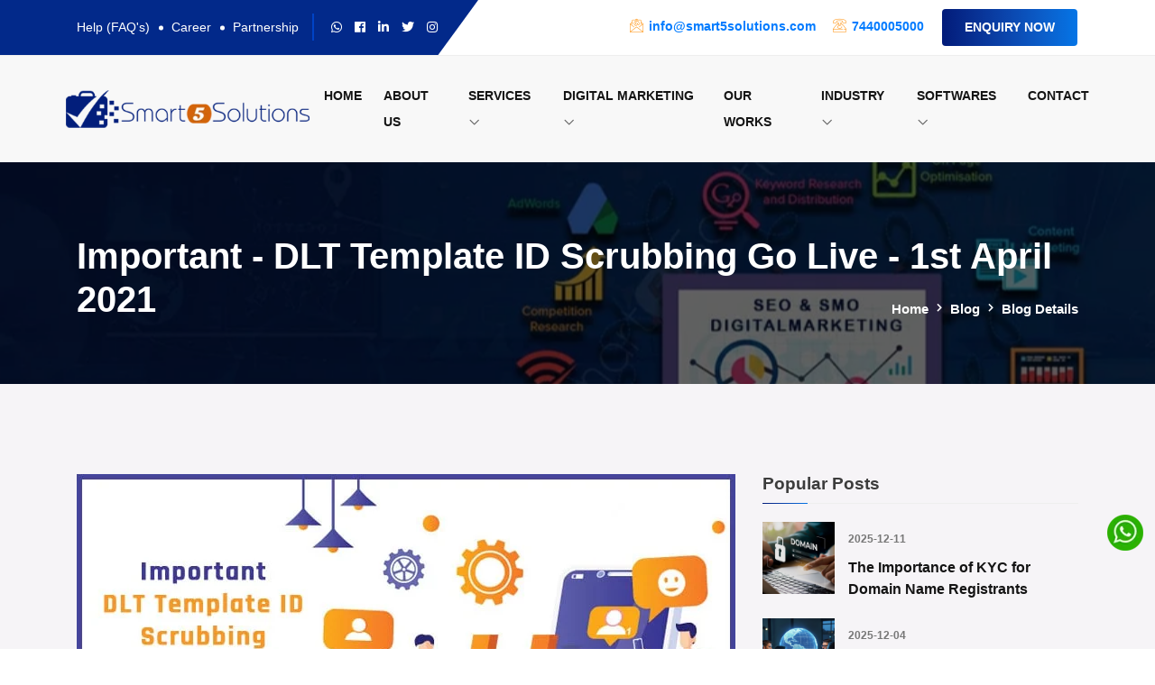

--- FILE ---
content_type: text/html; charset=UTF-8
request_url: https://smart5solutions.com/blog/Important-DLT-Template-ID-Scrubbing-Go-Live-1st-April-2021
body_size: 26660
content:
    

<!doctype html>
<html lang="en">
    <head>
    <meta charset="UTF-8">

       <title>Important - DLT Template ID Scrubbing Go Live - 1st April 2021</title> 
       <meta name="keywords" content="DLT Registration, DLT Template ID, Bulk SMS service in India, Promotional Bulk SMS, Promotional SMS, Transactional Bulk SMS, Transactional SMS, Service Implicit SMS, Service Explicit SMS, Bulk SMS in DLT, Bulk SMS, Service Implicit, Service Explicit">
       <meta name="description" content="The DLT regulatory process of scrubbing the Template ID is Go live on 1st April 2021 as per TRAI Guidelines. Now all PEï¿½s/TMs are required to upload their content templates to any operator DLT portal so that messages can successfully delivered.">
       <link rel="canonical" href="https://smart5solutions.com/blog/Important-DLT-Template-ID-Scrubbing-Go-Live-1st-April-2021">
       
               <!-- Required meta tags -->
        <meta charset="utf-8">
        <meta name="viewport" content="width=device-width, initial-scale=1, shrink-to-fit=no">

        <!-- Bootstrap Min CSS -->
        <link rel="stylesheet" href="https://smart5solutions.com/assets/css/bootstrap.min.css">
        <!-- Animate Min CSS -->
        <link rel="stylesheet" href="https://smart5solutions.com/assets/css/animate.min.css">
        <!-- Owl Carousel Min CSS -->
        <link rel="stylesheet" href="https://smart5solutions.com/assets/css/owl.carousel.min.css">
        <!-- FontAwesome Min CSS -->
        <link rel="stylesheet" href="https://smart5solutions.com/assets/css/fontawesome.min.css">
        <!-- Flaticon CSS -->
        <link rel="stylesheet" href="https://smart5solutions.com/assets/css/flaticon.css">
        <!-- Odometer Min CSS -->
        <link rel="stylesheet" href="https://smart5solutions.com/assets/css/odometer.min.css">
        <!-- Magnific Popup Min CSS -->
        <link rel="stylesheet" href="https://smart5solutions.com/assets/css/magnific-popup.min.css">
        <!-- MeanMenu CSS -->
        <link rel="stylesheet" href="https://smart5solutions.com/assets/css/meanmenu.css">
        <!-- Nice Select Min CSS -->
        <link rel="stylesheet" href="https://smart5solutions.com/assets/css/nice-select.min.css">
        <!-- Slick Min CSS -->
        <link rel="stylesheet" href="https://smart5solutions.com/assets/css/slick.min.css">
        <link rel="stylesheet" href="https://smart5solutions.com/assets/css/slick-theme.min.css">
        <link rel="stylesheet" href="https://smart5solutions.com/assets/css/style.css">
        <link rel="stylesheet" href="https://smart5solutions.com/assets/css/responsive.css">
<script src="https://www.google.com/recaptcha/api.js"></script>
        <link rel="icon" type="image/png" href="https://smart5solutions.com/assets/img/favicon.png">
        <script async src="https://www.googletagmanager.com/gtag/js?id=UA-121214702-2"></script>
        <style>
    p{
        text-align:justify;
    }
    .contnt{
        border: 1px solid #000;
    background: #0095e129;
    padding: 18px;
    }
    .right-side-blog{
        position:sticky;
        top:100px;
    }
    
.toc-box {
  margin-bottom: 30px;
  font-family: 'Poppins', 'Segoe UI', sans-serif;
}

.toc-fieldset {
  border: 1px solid #ccc;
  padding: 20px 25px;
  background: #fafafa;
}

.toc-legend {
  font-size: 18px;
  font-weight: 600;
  color: #333;
  padding: 0 10px;
  background: #fafafa;
  letter-spacing: 0.5px;
  max-width:max-content;
  width:max-content;
  margin-bottom:0!important;
}

.toc-list {
  list-style: none;
  padding-left: 0;
  margin: 0 0 0 0;
}
.toc-list li:first-child {margin-top:0!important}
.toc-list li {
  margin: 8px 0;
  padding: 6px 10px;
  border-left: 3px solid transparent;
  border-radius: 4px;
  transition: all 0.2s ease;
}

.toc-list li:hover,
.toc-list li.active {
  background-color: #f0f0f0;
  border-left-color: #888;
}

.toc-list li a {
  color: #333;
  text-decoration: none;
  font-size: 15px;
  display: block;
  width: 100%;
  font-weight: 500;
  transition: color 0.2s ease;
}

.toc-list li:hover a,
.toc-list li.active a {
  text-decoration: underline;
  color: #000;
}

.toc-h1 a {
  font-weight: 700 !important;
  font-size: 16px;
  color: #000;
}

.toc-h2 {
  padding-left: 20px;
  font-size: 14.5px;
}

.toc-h3 {
  padding-left: 40px;
  font-size: 13.5px;
  color: #555;
}

.toc-cta a {
  color: #444;
  font-weight: 600;
}

.toc-conclusion a {
  color: #2e7d32;
  font-weight: 600 !important;
}

.toc-blockquote a {
  color: #666;
  font-style: italic;
  font-size: 14px;
}

.toc-blockquote a:hover {
  text-decoration: underline;
}

</style>
<script>
  window.dataLayer = window.dataLayer || [];
  function gtag(){dataLayer.push(arguments);}
  gtag('js', new Date());

  gtag('config', 'UA-121214702-2');
</script>
</head>

<body>
<!-- Google Tag Manager (noscript) -->
<noscript><iframe src="https://www.googletagmanager.com/ns.html?id=GTM-MTS7XGW2"
height="0" width="0" style="display:none;visibility:hidden"></iframe></noscript>
<!-- End Google Tag Manager (noscript) --><!--<div id="gSignInWrapper">-->
<!--  <div id="g_id_onload"-->
<!--       data-client_id="912030143637-vf633v4lkn0315s4alu8f3b5j780bac6.apps.googleusercontent.com"-->
<!--       data-context="signin"-->
<!--       data-ux_mode="popup"-->
<!--       data-callback="handleCredentialResponse"-->
<!--       data-auto_prompt="false">-->
<!--  </div>-->

<!--  <div class="g_id_signin"-->
<!--       data-type="standard"-->
<!--       data-shape="rectangular"-->
<!--       data-theme="outline"-->
<!--       data-text="sign_in_with"-->
<!--       data-size="large"-->
<!--       data-logo_alignment="left">-->
<!--  </div>-->
<!--</div>-->

<link rel="stylesheet" type="text/css" href="https://stackpath.bootstrapcdn.com/font-awesome/4.7.0/css/font-awesome.min.css">
<header class="header-area">
  <div class="top-header">
    <div class="container">
      <div class="row align-items-center headerhide">
        <div class="col-lg-5 col-md-12">
          <div class="top-header-content">
            <ul class="nav-list">
              <li><a href="https://help.smart5solutions.com/"
                  title="Help >> Best Website Designing Company in Bhubaneswar Odisha | Smart 5 Solutions">Help
                  (FAQ's)</a></li>
              <li><a href="https://smart5solutions.com/career"
                  title="Career >> Best Website Designing Company in Bhubaneswar Odisha | Smart 5 Solutions">Career</a>
              </li>
              <li><a href="#"
                  title="Partnership >> Best Website Designing Company in Bhubaneswar Odisha | Smart 5 Solutions">Partnership</a>
              </li>
            </ul>

            <ul class="social">
              <li><a href="https://api.whatsapp.com/send?phone=7440005000&text=Hello%21+I%27m+interested+in+getting+more+information+about+Smart5solutions%27+digital+marketing+and+website+design+services.+Can+you+provide+me+with+details%3F"
                  target="_blank"
                  title="Whatsapp: Best Website Designing Company in Bhubaneswar Odisha | Smart 5 Solutions"><i
                    class="fab fa-whatsapp"></i></a></li>
              <li><a href="https://www.facebook.com/smart5solutions/" target="_blank"
                  title="Facebook: Best Website Designing Company in Bhubaneswar Odisha | Smart 5 Solutions"><i
                    class="fab fa-facebook-f"></i></a></li>
              <li><a href="https://www.linkedin.com/company/smart-5-solutions/" target="_blank"
                  title="Linkedin: Best Website Designing Company in Bhubaneswar Odisha | Smart 5 Solutions"><i
                    class="fab fa-linkedin"></i></a></li>
              <li><a href="https://twitter.com/smart5solution1/" target="_blank"
                  title="Twitter:Best Website Designing Company in Bhubaneswar Odisha |  Smart 5 Solutions"><i
                    class="fab fa-twitter"></i></a></li>
              <li><a href="https://www.instagram.com/smart5solutions/" target="_blank"
                  title="Instagram: Best Website Designing Company in Bhubaneswar Odisha | Smart 5 Solutions"><i
                    class="fab fa-instagram"></i></a></li>
            </ul>
          </div>
        </div>


        <style>
          .enquiry-header-form input::placeholder {
            color: #000 !important;
            /* or same color as background */
          }

          .enquiry-header-form .contact-form.enquiry-header .form-control.abc {
            color: #000;

          }

          .modal-content {
            border-radius: 0px 20px 20px 0px;
          }

          .enquiry-header-form button.close {
            padding: 0;
            background-color: #ffffff;
            border: 0;
            -webkit-appearance: none;
            -moz-appearance: none;
            appearance: none;
            padding: 6px 9px !important;
            color: #021343;
            border-radius: 8px 0px 8px 0px;

          }

          .enquiry-header-form .close {
            float: right;
            font-size: 1.5rem;
            font-weight: 700;
            line-height: 1;
            color: #000;
            text-shadow: 0 1px 0 #fff;
            opacity: 1;
          }


          #myModal .modal-dialog {
            background: #244d9a;
            padding: 12px;
            border-radius: 20px;
            box-shadow: 13px 12px 0px #fffbff;

            max-width: 800px;


            display: flex;
            position: relative;
            left: 0%;
            top: 49%;
            transform: translateY(-50%) !important;


          }

          #myModal .modal-header {
            background: linear-gradient(45deg, #7f7f7f, #021343)
          }

          .img-fm {
            background-image: url(https://smart5solutions.com/assets/img/enquiry-form-popup-27-09-2025.webp);
            width: 60%;
            background-size: cover;
            background-position: top center;
            position: relative;
            border-radius: 20px 0px 0px 20px;
          }

          .img-fm::before {
                position: absolute;
    content: '';
    top: 0px;
    left: 0px;
    background-color: #0e6bc770;
    /* opacity: 0.8; */
    height: 100%;
    width: 100%;
    border-radius: 20px 0px 0px 20px;
    backdrop-filter: blur(2px);
          }

          .img-content {
            position: absolute;
            padding: 63px 23px;
          }

          .img-content h2 {
            color: #fff;
            font-size: 50px;
            font-weight: 600;
          }

          .img-content p {
            color: #fff;
            font-size: 29px;
            font-weight: 500;
            line-height: 44px;
          }
        </style>
        <div class="col-lg-7 col-md-12">
          <ul class="header-info">
            <li><i class="flaticon-email"></i> <span><a href="mailto:info@smart5solutions.com"
                  target="_blank"
                  title="Email: Smart 5 Solutions"><b>info@smart5solutions.com</b></a></span>
            </li>
            <li><i class="flaticon-phone"></i> <span><a href="tel:7440005000"
                  target="_blank"
                  title="Phone: Smart 5 Solutions"><b>7440005000</b></a></span>
            </li>
            <li>
              <a href="#" title="enquiry" class="btn btn-primary" data-toggle="modal"
                data-target="#myModal">Enquiry Now</a>
            </li>
          </ul>
        </div>
      </div>
    </div>
  </div>
  <div class="modal fade" id="myModal" role="dialog">
    <div class="modal-dialog">
      <div class="img-fm">
        <div class="img-content">
          <h2>Want to <br>Boost <br>Your Bussiness??</h2>
          <p>Start your digital <br>journey with us—reach out now.</p>
        </div>
      </div>
      <div class="modal-content enquiry-header-form" style="width:400px;">
        <div class="modal-all">
          <div class="modal-header">
            <h2 style="text-align: center;color:#fff;">Enquiry Now</h2>
            <button type="button" class="close" data-dismiss="modal">&times;</button>
          </div>
          <div class="modal-body">
            <form id="enquiry_form" class="contact-form enquiry-header" style="margin-top: 6px;">
              <div class="row clearfix align-items-center justify-content-center">
                <div class="col-md-12 col-sm-12 column">
                  <div class="form-group" style="margin-left: 18px;">
                    <input type="hidden" name="place" class="form-control abc" placeholder="Your Name" value="Main Website - https://smart5solutions.com/blog/Important-DLT-Template-ID-Scrubbing-Go-Live-1st-April-2021" aria-required="true">
                    <input type="text" name="en-name" class="form-control abc" placeholder="Your Name" id="en-name" aria-required="true">
                    <div class="invalid-feedback" id="en-name-error"></div>
                  </div>
                </div>
                <div class="col-md-12 col-sm-12 column">
                  <div class="form-group" style="margin-left: 18px;">
                    <input type="email" name="en-email" class="form-control abc" placeholder="Your Email" id="en-email" aria-required="true">
                    <div class="invalid-feedback" id="en-email-error"></div>
                  </div>
                </div>
                <div class="col-md-12 col-sm-12 column">
                  <div class="form-group" style="margin-left: 18px;">
                    <input type="tel" name="en-phone" class="form-control abc" placeholder="Your Phone" id="en-phone" aria-required="true">
                    <div class="invalid-feedback" id="en-phone-error"></div>
                  </div>
                </div>
                <div class="col-md-12 col-sm-12 column">
                  <div class="form-group" style="margin-left: 18px;">
                    <select name="en-service" class="form-control abc" aria-required="true" style="border: 1px solid black;color: blue;" id="en-service">
                      <option selected style="color: blue;" value="select services"> -
                        Select Services - </option>
                      <option value="Bulk Sms">Bulk Sms</option>
                      <option value="Website Development">Website Development</option>
                      <option value="Android & Ios App">Android & IOS App</option>
                      <option value="Domain & Hosting">Domain & Hosting</option>
                      <option value="Seo & Digitalmarketing">Seo & Digital Marketing
                      </option>
                      <option value="Bulk Email">Email Marketing</option>
                      <option value="Logo Design">Logo Design</option>
                    </select>
                    <div class="invalid-feedback" id="en-service-error"></div>
                  </div>
                </div>
                <div class="col-md-12 mt-4" style="display:flex;align-items: center;justify-content:center; gap: 10px;">
                  <div style="margin-bottom: 10px; padding: 8px 15px; background: linear-gradient(135deg, #f0f0f0, #dcdcdc); box-shadow: inset 0 0 5px rgba(0,0,0,0.1); border-radius: 4px;">
                    <strong class="captcha-code" data-code="" style="font-size: 18px; letter-spacing: 3px;"></strong>
                  </div>
                  <div>
                    <input type="number" class="captcha-input email input-standard-grey input-white" maxlength="3" placeholder="Enter Captcha" style="margin-bottom: 10px;" />
                    <div class="captcha-error invalid-feedback">Invalid Captcha</div>
                  </div>
                  <span type="button" class="refresh-captcha badge bg-light">↻</span>
                </div>
                <div class="col-md-12 col-sm-12 column">
                  <div class="contact-section-btn"
                    style="display:flex;justify-content:center;align-items:center">
                    <div class="form-group text-center mt-4">
                      <input type="submit" id="btn-enquiry" name="submit3"
                        class="btn btn-primary" value="submit"
                        style="background: linear-gradient(to right, #fc4a1a, #fd6b12, #fc8712, #faa01f, #f7b733);">
                    </div>
                  </div>
                </div>
              </div>
            </form>
          </div>
        </div>
      </div>
    </div>
  </div>
  <div class="navbar-area navbar-style-two">
    <div class="fennec-mobile-nav">
      <div class="logo">
        <a class="position-relative" href="https://smart5solutions.com/"
          title="Best Website Designing Company in Bhubaneswar Odisha | Smart 5 Solutions"><img
            src="https://smart5solutions.com/assets/img/logo/Smart5logo.png"
            alt="Logo: Best Website Designing Company in Bhubaneswar Odisha | Smart 5 Solutions"
            title="Logo: Best Website Designing Company in Bhubaneswar Odisha | Smart 5 Solutions">
        </a>
      </div>
    </div>
    <div class="fennec-nav">
      <div class="container-fluid">
        <nav class="navbar navbar-expand-md navbar-light">
          <a class="navbar-brand position-relative" href="https://smart5solutions.com/"
            title="Best Website Designing Company in Bhubaneswar Odisha | Smart 5 Solutions"><img
              src="https://smart5solutions.com/assets/img/logo/Smart5logo.png"
              alt="Logo: Best Website Designing Company in Bhubaneswar Odisha | Smart 5 Solutions"
              title="Logo: Best Website Designing Company in Bhubaneswar Odisha | Smart 5 Solutions"
              style="width: 279px;">
          </a>
          <div class="collapse navbar-collapse mean-menu" id="navbarSupportedContent">
            <ul class="navbar-nav">
              <li class="nav-item"><a href="https://smart5solutions.com/" class="nav-link active"
                  title="Best Website Designing Company in Bhubaneswar Odisha | Smart 5 Solutions">Home
                </a></li>
              <li class="nav-item"><a href="https://smart5solutions.com/about-us" class="nav-link"
                  title="About Us: Best Website Designing Company in Bhubaneswar Odisha | Smart 5 Solutions">About
                  Us</a></li>
              <li class="nav-item"><a href="https://smart5solutions.com/services" class="nav-link"
                  title="Services: Best Website Designing Company in Bhubaneswar Odisha | Smart 5 Solutions">Services
                  <i class="flaticon-down-arrow"></i></a>
                <ul class="dropdown-menu" style="left:-112px;">
                  <li class="nav-item"><a href="https://smart5solutions.com/domain-webhosting">Domain & Web Hosting</a></li>
                  <li class="nav-item"><a href="https://smart5solutions.com/website-designing-company"
                      class="nav-link"
                      title="Web Design: Best Website Designing Company in Bhubaneswar Odisha | Smart 5 Solutions">Web
                      Design</a></li>
                  <li class="nav-item"><a href="https://smart5solutions.com/website-development"
                      class="nav-link"
                      title="Web Development: Best Website Designing Company in Bhubaneswar Odisha | Smart 5 Solutions">Web
                      Development</a></li>

                  <li class="nav-item"><a href="https://smart5solutions.com/Android-ios-apps"
                      class="nav-link"
                      title="Android & IOS Apps Development: Best Website Designing Company in Bhubaneswar Odisha | Smart 5 Solutions">Android
                      & IOS Apps Development</a></li>
                  <li class="nav-item"><a href="https://smart5solutions.com/cloud-servers"
                      class="nav-link"
                      title="Video Marketing Service: Best cloud servers hosting setup Company in Bhubaneswar Odisha | Smart 5 Solutions">Cloud Server Setup</a></li>

                  <li class="nav-item"><a href="https://smart5solutions.com/Tollfree-IVR"
                      class="nav-link"
                      title="Toll free & IVR Service: Best Website Designing Company in Bhubaneswar Odisha | Smart 5 Solutions">Toll
                      free & IVR Service</a></li>
                  <li class="dropdown-menu"><a href="https://smart5solutions.com/graphics-design" style="margin-top:-12px;"
                      class="nav-link"
                      title="Graphics Design: Best Website Designing Company in Bhubaneswar Odisha | Smart 5 Solutions">Graphics
                      Design</a>
                    <ul class="dropdown-menu">
                      <li class="nav-item"><a href="https://smart5solutions.com/logo-design"
                          class="nav-link"
                          title="Logo Design Service: Best Website Designing Company in Bhubaneswar Odisha | Smart 5 Solutions">Logo
                          Design Service</a></li>
                      <li class="nav-item"><a href="https://smart5solutions.com/logo-animation-service"
                          class="nav-link"
                          title="Promotional SMS: Best Website Designing Company in Bhubaneswar Odisha | Smart 5 Solutions">Logo Animation Service</a></li>
                      <li class="nav-item"><a href="https://smart5solutions.com/complete-branding-printing"
                          class="nav-link"
                          title="Transactional SMS: Best Website Designing Company in Bhubaneswar Odisha | Smart 5 Solutions">Branding & Printing</a></li>
                      <li class="nav-item"><a href="https://smart5solutions.com/email-presentation-design"
                          class="nav-link"
                          title="Promotional SMS: Best Website Designing Company in Bhubaneswar Odisha | Smart 5 Solutions">Email & Presentation Design</a></li>
                      <li class="nav-item"><a href="https://smart5solutions.com/social-media-posts"
                          class="nav-link"
                          title="Reseller Bulk SMS: Best Website Designing Company in Bhubaneswar Odisha | Smart 5 Solutions">Social Media Posts</a></li>
                      <li class="nav-item"><a href="https://smart5solutions.com/advertising-promotional"
                          class="nav-link"
                          title="Reseller Bulk SMS: Best Website Designing Company in Bhubaneswar Odisha | Smart 5 Solutions">Advertising & Promotional</a></li>

                      <li class="nav-item"><a href="https://smart5solutions.com/motion-graphics-video"
                          class="nav-link"
                          title="Reseller Bulk SMS: Best Website Designing Company in Bhubaneswar Odisha | Smart 5 Solutions">Motion Graphics & Video</a></li>
                    </ul>
                  </li>
                  <li class="nav-item"><a href="https://smart5solutions.com/video-animation"
                      class="nav-link"
                      title="Video Marketing Service: Best Website Designing Company in Bhubaneswar Odisha | Smart 5 Solutions">Video
                      Animation</a></li>
                </ul>
              </li>
              <li class="nav-item"><a href="https://smart5solutions.com/digital-marketing-services"
                  class="nav-link"
                  title="Digital Marketing: Best Website Designing Company in Bhubaneswar Odisha | Smart 5 Solutions">Digital
                  Marketing <i class="flaticon-down-arrow"></i></a>
                <ul class="dropdown-menu" style="left:-112px;">
                  <li class="nav-item">
                    <a href="https://smart5solutions.com/bulk-sms" class="nav-link" title="Bulk SMS Service: Best Website Designing Company in Bhubaneswar Odisha | Smart 5 Solutions">Bulk SMS Service</a>
                    <ul class="dropdown-menu">
                      <li class="nav-item"><a href="https://smart5solutions.com/transactional-sms"
                          class="nav-link"
                          title="Transactional SMS: Best Website Designing Company in Bhubaneswar Odisha | Smart 5 Solutions">Transactional
                          SMS</a></li>
                      <li class="nav-item"><a href="https://smart5solutions.com/promotional-sms"
                          class="nav-link"
                          title="Promotional SMS: Best Website Designing Company in Bhubaneswar Odisha | Smart 5 Solutions">Promotional
                          SMS</a></li>
                      <li class="nav-item"><a href="https://smart5solutions.com/reseller-bulksms"
                          class="nav-link"
                          title="Reseller Bulk SMS: Best Website Designing Company in Bhubaneswar Odisha | Smart 5 Solutions">Reseller
                          Bulk SMS</a></li>
                      <li class="nav-item"><a href="https://smart5solutions.com/dlt-registration"
                          class="nav-link"
                          title="Reseller Bulk SMS: Best Website Designing Company in Bhubaneswar Odisha | Smart 5 Solutions">DLT SMS Registration</a></li>
                    </ul>
                  </li>
                  <li class="nav-item"><a href="https://smart5solutions.com/social-media-marketing-services"
                      class="nav-link"
                      title="Social Media Services: Best Website Designing Company in Bhubaneswar Odisha | Smart 5 Solutions">Social
                      Media Services<i class="flaticon-right-arrow"></i></a>
                    <ul class="dropdown-menu">
                      <li class="nav-item"><a href="https://smart5solutions.com/facebook" class="nav-link"
                          title="Facebook: Best Website Designing Company in Bhubaneswar Odisha | Smart 5 Solutions">Facebook</a>
                      </li>
                      <li class="nav-item"><a href="https://smart5solutions.com/instagram" class="nav-link"
                          title="Instagram: Best Website Designing Company in Bhubaneswar Odisha | Smart 5 Solutions">Instagram</a>
                      </li>
                      <li class="nav-item"><a href="https://smart5solutions.com/youtube" class="nav-link"
                          title="YouTube: Best Website Designing Company in Bhubaneswar Odisha | Smart 5 Solutions">YouTube</a>
                      </li>
                      <li class="nav-item"><a href="https://smart5solutions.com/twitter" class="nav-link"
                          title="Twitter: Best Website Designing Company in Bhubaneswar Odisha | Smart 5 Solutions">Twitter (X)</a>
                      </li>
                      <li class="nav-item"><a href="https://smart5solutions.com/pinterest" class="nav-link"
                          title="Pinterest: Best Website Designing Company in Bhubaneswar Odisha | Smart 5 Solutions">Pinterest</a>
                      </li>
                      <li class="nav-item"><a href="https://smart5solutions.com/linkedin" class="nav-link"
                          title="Linkedin: Best Website Designing Company in Bhubaneswar Odisha | Smart 5 Solutions">Linkedin</a>
                      </li>
                      <li class="nav-item"><a href="https://smart5solutions.com/website-traffic"
                          class="nav-link"
                          title="Website Traffic: Best Website Designing Company in Bhubaneswar Odisha | Smart 5 Solutions">Website
                          Traffic</a></li>
                    </ul>
                  </li>
                  <li class="nav-item"><a
                      href="https://smart5solutions.com/search-engine-optimization"
                      class="nav-link"
                      title="Search Engine Optimization: Best Website Designing Company in Bhubaneswar Odisha | Smart 5 Solutions">Search
                      Engine Optimization</a></li>
                  <li class="nav-item"><a href="https://smart5solutions.com/email-marketing"
                      class="nav-link"
                      title="Email Marketing Service: Best Website Designing Company in Bhubaneswar Odisha | Smart 5 Solutions">Email
                      Marketing Service</a></li>
                  <li class="nav-item"><a href="https://smart5solutions.com/content-marketing"
                      class="nav-link"
                      title="Content Marketing: Best Website Designing Company in Bhubaneswar Odisha | Smart 5 Solutions">Content
                      Marketing</a></li>
                  <li class="nav-item"><a href="https://smart5solutions.com/whatsapp-chatbot" class="nav-link"
                      title="Whatsapp Chatbot Service: Best Website Designing Company in Bhubaneswar Odisha | Smart 5 Solutions">Whatspp Chatbot
                      Service</a></li>
                  <li class="nav-item"><a href="https://smart5solutions.com/rcs-message"
                      class="nav-link"
                      title="RCS Message: Best Website Designing Company in Bhubaneswar Odisha | Smart 5 Solutions">RCS
                      Message</a></li>
                  <li class="nav-item"><a href="https://smart5solutions.com/whatsapp-marketing"
                      class="nav-link"
                      title="Get Your Business Verified with WhatsApp Blue Tick from Smart5Solutions">WhatsApp Marketing <i class="flaticon-right-arrow"></i></a>
                    <ul class="dropdown-menu">
                      <li class="nav-item"><a href="https://smart5solutions.com/blue-tick-whatsapp-verification-agency-bhubaneswar" class="nav-link"
                          title="Easy Blue Tick Verification for Your WhatsApp Business Account">Blue Tick Verification</a>
                      </li>
                      <li class="nav-item"><a href="https://smart5solutions.com/green-tick-whatsapp-verification-agency-bhubaneswar" class="nav-link"
                          title="Simple Green Tick Verification for WhatsApp Accounts">Green Tick Verification</a>
                      </li>
                    </ul>
                  </li>
                  <li class="nav-item"><a href="https://smart5solutions.com/google-my-business-management"
                      class="nav-link"
                      title="GMB: Best Website Designing Company in Bhubaneswar Odisha | Smart 5 Solutions">Google My Business</a></li>
                </ul>
              </li>
              <li class="nav-item"><a href="https://smart5solutions.com/our-works" class="nav-link"
                  title="Our Works: Best Website Designing Company in Bhubaneswar Odisha | Smart 5 Solutions">Our
                  Works</a></li>
              <li class="nav-item"><a href="https://smart5solutions.com/software-development-company" class="nav-link" title="Softwares: Best Website Designing Company in Bhubaneswar Odisha | Smart 5 Solutions">Industry
                  <i class="flaticon-down-arrow"></i></a>
                <ul class="dropdown-menu" style="left:-112px;">
                  <li class="nav-item"><a href="https://smart5solutions.com/it-sector" class="nav-link"
                      title="Best IT Solutions & Web Development Services | Smart 5 Solutions">Information Technology (IT) & Software</a></li>
                  <li class="nav-item"><a href="https://smart5solutions.com/ecommerce-retail-industry" class="nav-link"
                      title="Best E-commerce Website Development & Digital Marketing | Smart 5 Solutions">E-commerce & Retail</a></li>
                  <li class="nav-item"><a href="https://smart5solutions.com/healthcare-industry" class="nav-link"
                      title="Healthcare Digital Marketing & Web Solutions | Smart 5 Solutions">Healthcare Industry</a></li>
                  <li class="nav-item"><a href="https://smart5solutions.com/real-estate-industry" class="nav-link"
                      title="Real Estate Website Development & Marketing | Smart 5 Solutions">Real Estate & Construction</a></li>
                  <li class="nav-item"><a href="https://smart5solutions.com/education-elearning-industry" class="nav-link"
                      title="Best Digital Solutions for Education & E-learning | Smart 5 Solutions">Education & E-learning</a></li>
                  <li class="nav-item"><a href="https://smart5solutions.com/finance-banking-industry" class="nav-link"
                      title="Finance & Banking Software & Digital Marketing | Smart 5 Solutions">Finance & Banking</a></li>
                  <li class="nav-item"><a href="https://smart5solutions.com/manufacturing-industry" class="nav-link"
                      title="Manufacturing Industry Website & Digital Solutions | Smart 5 Solutions">Manufacturing & Industrial</a></li>
                  <li class="nav-item"><a href="https://smart5solutions.com/tours-travels-industry" class="nav-link"
                      title="Travel & Hospitality Website Development & SEO | Smart 5 Solutions">Tours & Travel</a></li>
                  <li class="nav-item"><a href="https://smart5solutions.com/legal-services-industry" class="nav-link"
                      title="Legal & Professional Services Digital Solutions | Smart 5 Solutions">Legal & Professional Services</a></li>
                  <li class="nav-item"><a href="https://smart5solutions.com/media-entertainment-industry" class="nav-link"
                      title="Media & Entertainment Website & Marketing | Smart 5 Solutions">Media & Entertainment</a></li>
                  <li class="nav-item"><a href="https://smart5solutions.com/business-sales" class="nav-link"
                      title="Business & Sales Digital Solutions | Smart 5 Solutions">Business & Sales</a></li>
                </ul>
              </li>
              <li class="nav-item"><a href="https://smart5solutions.com/software-development-company"
                  class="nav-link"
                  title="Softwares: Best Website Designing Company in Bhubaneswar Odisha | Smart 5 Solutions">Softwares
                  <i class="flaticon-down-arrow"></i></a>
                <ul class="dropdown-menu" style="left:-112px;">
                  <li class="nav-item"><a href="https://smart5solutions.com/gst-software" class="nav-link"
                      title="GST Software: Best GST Software Service Provider in Bhubaneswar India | Smart 5 Solutions">GST SOFTWARE</a></li>
                  <li class="nav-item"><a href="https://smart5solutions.com/HR-software" class="nav-link"
                      title="HR SOFTWARE: Best Website Designing Company in Bhubaneswar Odisha | Smart 5 Solutions">HR SOFTWARE</a>
                  </li>
                  <li class="nav-item"><a href="https://smart5solutions.com/Advanced-CRM" class="nav-link"
                      title="ADVANCED CRM: Best Website Designing Company in Bhubaneswar Odisha | Smart 5 Solutions">ADVANCED CRM</a>
                  </li>
                  <li class="nav-item"><a href="https://smart5solutions.com/complete-office-CRM" class="nav-link"
                      title="Complete Office CRM: Best Website Designing Company in Bhubaneswar Odisha | Smart 5 Solutions">Complete Office CRM</a>
                  </li>
                  <li class="nav-item"><a href="https://smart5solutions.com/Hospital-management-software" class="nav-link"
                      title="Hospital Management Software: Best Website Designing Company in Bhubaneswar Odisha | Smart 5 Solutions">Hospital Management Software</a>
                  </li>
                  <li class="nav-item"><a href="https://smart5solutions.com/labour-management-software" class="nav-link"
                      title="Labour Management Software: Best Website Designing Company in Bhubaneswar Odisha | Smart 5 Solutions">Labour Management Software</a>
                  </li>
                  <li class="nav-item"><a href="https://smart5solutions.com/school-management-software" class="nav-link"
                      title="School Management Software: Best Website Designing Company in Bhubaneswar Odisha | Smart 5 Solutions">School Management Software</a>
                  </li>
                  <li class="nav-item"><a href="https://smart5solutions.com/Institute-management-software" class="nav-link"
                      title="Insitute Management Software: Best Website Designing Company in Bhubaneswar Odisha | Smart 5 Solutions">Insitute Management Software</a>
                  </li>
                  <li class="nav-item"><a href="https://smart5solutions.com/pharmacy-management-software" class="nav-link"
                      title="Pharmacy Management Software: Best Website Designing Company in Bhubaneswar Odisha | Smart 5 Solutions">Pharmacy Management Software</a>
                  </li>
                  <li class="nav-item"><a href="https://smart5solutions.com/Booking-management-system" class="nav-link"
                      title="Booking Management System: Best Website Designing Company in Bhubaneswar Odisha | Smart 5 Solutions">Booking Management System</a></li>
                  <li class="nav-item"><a href="https://smart5solutions.com/recruitment-tracking-system" class="nav-link"
                      title="Recruitment Tracking System: Best Website Designing Company in Bhubaneswar Odisha | Smart 5 Solutions">Recruitment Tracking System</a></li>
                  <li class="nav-item"><a href="https://smart5solutions.com/complete-sales-purchase-stock-multilocation-erp" class="nav-link"
                      title="Complete Sales Purchase Stock Multilocation ERP: Best Website Designing Company in Bhubaneswar Odisha | Smart 5 Solutions">Complete Sales Purchase Stock Multilocation ERP</a></li>
                </ul>
              </li>
              <li class="nav-item"><a href="https://smart5solutions.com/contact" class="nav-link"
                  title="Contact: Best Website Designing Company in Bhubaneswar Odisha | Smart 5 Solutions">Contact</a>
              </li>
            </ul>
          </div>
        </nav>
      </div>
    </div>
  </div>
</header>

        
        <!-- Start Page Title Area -->
        <div class="page-title-area item-bg3 jarallax" data-jarallax='{"speed": 0.2}'>
            <div class="container">
                <div class="page-title-content">
                    <h2>Important - DLT Template ID Scrubbing Go Live - 1st April 2021</h2>

                    <ul style="top: 85% !important;">
                        <li><a href="https://smart5solutions.com/">Home</a></li>
                        <li><a href="https://smart5solutions.com/blog">Blog</a></li>
                        <li>Blog Details</li>
                    </ul>
                </div>
            </div>
        </div>
        <!-- End Page Title Area -->

        <!-- Start Blog Details Area -->
        <section class="blog-details-area ptb-100">
            <div class="container">
                <div class="row">
                    <div class="col-lg-8 col-md-12">
                        <div class="blog-details">
                            <div class="article-img">
                                <img class="img-fluid w-100" src="https://smart5solutions.com/assets/img/Blog/dlt-sms.jpg" alt="Important - DLT Template ID Scrubbing Go Live - 1st April 2021" title="Important - DLT Template ID Scrubbing Go Live - 1st April 2021" >
                            </div>

                            <div class="article-content">
                                <div class="row">
                                    <div class="col-6">
                                        <ul class="entry-meta">
                                            <li><i class="far fa-user-circle"></i>Admin</li>
                                            <li><i class="far fa-calendar-alt"></i>2020-04-01</li>
                                            <li><i class="far fa-eye"></i>79</li>
                                        </ul>
                                    </div>
                                    <div class="col-6 d-flex justify-content-end align-items-center">
                                        <ul class="entry-meta">
                                            <li>Share: </li>
                                                                         <li><a style="    border: 2px solid #0044c0;
    height: 30px;
    width: 30px;
    border-radius: 100%;
    display: flex;
    justify-content: center;
    align-items: center;
    text-align: center;" href="https://www.facebook.com/sharer.php?u=https%3A%2F%2Fsmart5solutions.com%2Fblog%2FImportant-DLT-Template-ID-Scrubbing-Go-Live-1st-April-2021&amp;quote=The+DLT+regulatory+process+of+scrubbing+the+Template+ID+is+Go+live+on+1st+April+2021+as+per+TRAI+Guidelines.+Now+all+PE%C3%AF%C2%BF%C2%BDs%2FTMs+are+required+to+upload+their+content+templates+to+any+operator+DLT+portal+so+that+messages+can+successfully+delivered.&amp;picture=https%3A%2F%2Fsmart5solutions.com%2Fassets%2Fimg%2Fblog%2Fdlt-sms.jpg" rel="noopener" target="_blank" title="Share Links"><i
                                                    class="fab fa-facebook-f" style="color:#0044c0"></i></a></li>
                                        <li><a style="    border: 2px solid #000;
    height: 30px;
    width: 30px;
    border-radius: 100%;
    display: flex;
    justify-content: center;
    align-items: center;
    text-align: center;" href="https://twitter.com/intent/tweet?url=https%3A%2F%2Fsmart5solutions.com%2Fblog%2FImportant-DLT-Template-ID-Scrubbing-Go-Live-1st-April-2021&amp;text=Important+-+DLT+Template+ID+Scrubbing+Go+Live+-+1st+April+2021+-+The+DLT+regulatory+process+of+scrubbing+the+Template+ID+is+Go+live+on+1st+April+2021+as+per+TRAI+Guidelines.+Now+all+PE%C3%AF%C2%BF%C2%BDs%2FTMs+are+required+to+upload+their+content+templates+to+any+operator+DLT+portal+so+that+messages+can+successfully+delivered.&amp;via=yourTwitterHandle&amp;hashtags=your,hashtags&amp;media=https%3A%2F%2Fsmart5solutions.com%2Fassets%2Fimg%2Fblog%2Fdlt-sms.jpg" rel="noopener" target="_blank" title="Share Links"><i
                                                    class="fab fa-twitter" style="color:#000"></i></a></li>
                                        <li><a style="    border: 2px solid #1e91ff;
    height: 30px;
    width: 30px;
    border-radius: 100%;
    display: flex;
    justify-content: center;
    align-items: center;
    text-align: center;" href="https://www.linkedin.com/shareArticle?url=https%3A%2F%2Fsmart5solutions.com%2Fblog%2FImportant-DLT-Template-ID-Scrubbing-Go-Live-1st-April-2021&amp;title=Important+-+DLT+Template+ID+Scrubbing+Go+Live+-+1st+April+2021&amp;summary=The+DLT+regulatory+process+of+scrubbing+the+Template+ID+is+Go+live+on+1st+April+2021+as+per+TRAI+Guidelines.+Now+all+PE%C3%AF%C2%BF%C2%BDs%2FTMs+are+required+to+upload+their+content+templates+to+any+operator+DLT+portal+so+that+messages+can+successfully+delivered.&amp;source=yourSource&amp;image=https%3A%2F%2Fsmart5solutions.com%2Fassets%2Fimg%2Fblog%2Fdlt-sms.jpg" rel="noopener" target="_blank" title="Share Links"><i
                                                    class="fab fa-linkedin-in" style="color:#1e91ff"></i></a></li>
                                        <li>
    <a style="    border: 2px solid #18a300;
    height: 30px;
    width: 30px;
    border-radius: 100%;
    display: flex;
    justify-content: center;
    align-items: center;
    text-align: center;" href="whatsapp://send?text=Important+-+DLT+Template+ID+Scrubbing+Go+Live+-+1st+April+2021+-+https%3A%2F%2Fsmart5solutions.com%2Fblog%2FImportant-DLT-Template-ID-Scrubbing-Go-Live-1st-April-2021&amp;image=https%3A%2F%2Fsmart5solutions.com%2Fassets%2Fimg%2Fblog%2Fdlt-sms.jpg" rel="noopener" target="_blank" title="Share on WhatsApp">
        <i class="fab fa-whatsapp" style="color:#18a300"></i>

    </a>
</li>

                                                                                        <li class=""><a href="https://smart5solutions.com/rss-feed/" title="RSS" rel="noopener" style="border:2px solid #e9852f;height:30px;width:30px;border-radius: 100%;display:flex;justify-content:center;align-items:center;text-align:center"><i class="fa fa-rss" aria-hidden="true" style="color:#e9852f;margin:auto"></i></a></li>
                                </ul>
                                    </div>
                                </div>
                                
                                
                                <h1 style="font-weight: 700;">Important - DLT Template ID Scrubbing Go Live - 1st April 2021</h1>
                                <div id="blog-details-body">
                                        <div id="toc-container" class="mb-3"></div>
                                <p><strong>TRAI</strong> has announced that, <strong>1st April 2021</strong> is the GO LIVE date for the regulatory process of scrubbing the Template ID with all the operators. Now PE&#39;s/TMs are required to upload all their content templates to any operator DLT portal for messages to be successfully delivered.</p>

<p>As communicated earlier <strong>Smart 5 Solutions</strong> Team is ready with the options for you to support while transitioning smoothly to the new DLT process.</p>

<p>We would like to reiterate once again that <strong>you must choose from the given below option to enable compliance implementation</strong> for your <a href="https://smart5solutions.com/bulk-sms">Bulk SMS Service</a>.</p>

<p>There are three actions that you need to undertake for compliance with the Message Template scrubbing guidelines.</p>

<ul>
	<li>
	<h3>Whitelist your Message templates in DLT portals</h3>

	<p>Please gather all your templates/ message content and start uploading them under different categories i.e. Transactional /Service Implicit/Service Explicit/Promotional. Aside from Service explicit and Promotional Messages a special template named as consent template needs to be uploaded and approved. Please refer to the attached Template creation handbook to have clarity over the type of Content templates and consent templates. Similar to the Sender ID upload process, you need to upload these templates with any operator DLT portal and templates will get synced across all other DLT portals/platforms.</p>
	</li>
	<li>
	<h3>Choose your approach on how to achieve regulatory compliance while submitting your messages to the Smart 5 Solutions platform</h3>

	<p><strong>Approach-I: Make a change and submit DLT required parameters</strong></p>

	<ul>
		<li>Make development changes at your end to maintain your Entity ID, Sender ID/Header, and Templates as registered in the DLT portal.</li>
		<li>Send an email to Business (<a href="mailto:business@smart5solutions.com">business@smart5solutions.com</a>) with a list of accounts to enable the registration.</li>
		<li>Use additional Parameters as informed in the APIs/SMPP documents to submit your messages to <a href="https://smart5solutions.com/">Smart 5 Solutions</a>.</li>
	</ul>

	<p><strong>Approach -II: Let Smart 5 Solutions detect your template with zero change at your end</strong></p>

	<ul>
		<li>Send a request to Business (<a href="mailto:business@smart5solutions.com">business@smart5solutions.com</a>) with a list of accounts to enable sender IDs</li>
		<li>Download your registered Entity ID, Sender ID, and Template ID details from DLT portals.</li>
		<li>Upload your Downloaded file and share it with the Smart 5 Solutions Business Team over an email.</li>
	</ul>

	<h3>Steps to upload DLT details in Smart 5 Solutions DLT Portal:</h3>

	<ul>
		<li>Please ensure that Approach 2 is enabled for your account (if not enabled please send a request to Business with a list of accounts to enable Approach 2 via Smart 5 Solutions DLT AI).</li>
		<li>Login to Portal using your Account login details and OTP.</li>
		<li>Go to DLT Registration module, map or import your Entity ID and Sender ID under the Sender ID registration tab (if this is not available then option 2 is not yet enabled for your account).</li>
		<li>Upload your Template file in the Template Registration tab using Bulk option.</li>
		<li>You are done!! (Smart 5 Solutions DLT AI will automatically detect the template ID and append it to your message request to comply to regulation)</li>
	</ul>
	</li>
	<li>
	<h3>DLT Error Codes update</h3>

	<p>DLT platforms have incorporated a new set of error codes for messages that are rejected due to the failure of various compliance checks. Please ensure your applications have the updated Error Codes mapped.</p>
	</li>
</ul>

<p><strong>PS: DLT AI uses closest match technology if templates are very similar incorrect matching may happen. Please ensure templates are distinct, please seek guidance from the support team for any assistance.</strong></p>

<p>We are glad to inform you that our platform has both the desired approaches to make you compliant with the new regulatory DLT process. We request you to keep your DLT Registration details ready and choose any of the options to get the changes done in your Account and use uninterrupted services.</p>

<p><strong>For the customers who do not opt for DLT AI feature offered by Smart 5 Solutions and are currently using open template accounts, they need to pass respective DLT template IDs for the messages to process.</strong></p>

<p>Please ensure you send your approach to Smart 5 Solutions team (<a href="mailto:business@smart5solutions.com">business@smart5solutions.com</a>) with different subject line and not same as subject of this notification , <strong>if preference is not provided then all your messages will start failing effective 1st April, 2021</strong>.</p>

<p><strong>Important - Please note there is no communication sent to your sub-users account owners, therefore we request you to kindly cascade as appropriate.</strong></p>

<p>Try a variety of <a href="https://smart5solutions.com/What-are-the-routes-of-Promotional-Transactional-and-Service-Bulk-SMS-in-DLT">Bulk SMS in the DLT Process</a> - FREE credit will be provided after signup with our service. For any assistance, Please Contact us at <a href="tel:+917440005002">7440005002</a> or Write an Email to <a href="mailto:business@smart5solutions.com">business@smart5solutions.com</a> any time for any further help.</p>
</div>
                            </div>
                        </div>
                    </div>
                    
                    <div class="col-lg-4 col-md-12">
                        <aside class="widget-area right-side-blog" id="secondary">
                            
                            <section class="widget widget_fennec_posts_thumb">
                                <h3 class="widget-title">Popular Posts</h3>
                                                                <article class="item">
                                    <a href="#" class="thumb">
                                        <span class="fullimage cover" role="img" style="background-image: url(https://smart5solutions.com/assets/img/Blog/the-importance-of-kyc-for-domain-name-registrants.jpg);"></span>
                                    </a>
                                    <div class="info">
                                        <time datetime="28 Aug, 2019">2025-12-11</time>
                                        <h4 class="title usmall"><a href="https://smart5solutions.com/blog/the-importance-of-kyc-for-domain-name-registrants">The Importance of KYC for Domain Name Registrants</a></h4>
                                    </div>

                                    <div class="clear"></div>
                                </article>
                                                                <article class="item">
                                    <a href="#" class="thumb">
                                        <span class="fullimage cover" role="img" style="background-image: url(https://smart5solutions.com/assets/img/Blog/Marketing.webp);"></span>
                                    </a>
                                    <div class="info">
                                        <time datetime="28 Aug, 2019">2025-12-04</time>
                                        <h4 class="title usmall"><a href="https://smart5solutions.com/blog/2026-marketing-revolution-understanding-geo-aeo-and-seo">2026 Marketing Revolution! Understanding GEO, AEO and SEO!</a></h4>
                                    </div>

                                    <div class="clear"></div>
                                </article>
                                                                <article class="item">
                                    <a href="#" class="thumb">
                                        <span class="fullimage cover" role="img" style="background-image: url(https://smart5solutions.com/assets/img/Blog/bulksms.jpg);"></span>
                                    </a>
                                    <div class="info">
                                        <time datetime="28 Aug, 2019">2025-11-27</time>
                                        <h4 class="title usmall"><a href="https://smart5solutions.com/blog/types-for-bulk-sms-and-benefits-for-using-bulk-sms">Types for Bulk SMS and Benefits for Using Bulk SMS</a></h4>
                                    </div>

                                    <div class="clear"></div>
                                </article>
                                                                <article class="item">
                                    <a href="#" class="thumb">
                                        <span class="fullimage cover" role="img" style="background-image: url(https://smart5solutions.com/assets/img/Blog/dlt-registration-blog.webp);"></span>
                                    </a>
                                    <div class="info">
                                        <time datetime="28 Aug, 2019">2025-11-17</time>
                                        <h4 class="title usmall"><a href="https://smart5solutions.com/blog/top-tips-for-dlt-registration-a-step-by-step-guide">Top Tips for DLT Registration: A Step-by-Step Guide</a></h4>
                                    </div>

                                    <div class="clear"></div>
                                </article>
                                                                
                            </section>

                            
                            

                            <section class="widget widget_archive">
                                <h3 class="widget-title">Archives</h3>

                                <ul>
                                    <li><a href="#">May 2019</a></li>
                                    <li><a href="#">April 2019</a></li>
                                    <li><a href="#">June 2019</a></li>
                                </ul>
                            </section>

                            <section class="widget widget_categories">
                                <h3 class="widget-title">Category</h3>

                                <ul>
                                    <li><a href="https://smart5solutions.com/bulk-sms">Bulk SMS</a></li>
                                    <li><a href="https://smart5solutions.com/website-development">Website Design & Development</a></li>
                                    <li><a href="https://smart5solutions.com/seo-digital-marketing">SEO & Digital Marketing</a></li>
                                    <li><a href="https://smart5solutions.com/smm-smo-service">SMM & SMO Service</a></li>
                                    <li><a href="https://smart5solutions.com/email-marketing">Bulk Email Marketing</a></li>
                                </ul>
                            </section>

                            <section class="widget widget_tag_cloud  tag-container">
                                <h3 class="widget-title">Tags</h3>

                                <div class="tagcloud tags">
                                    
                                    
                                </div>
                            </section>
                        </aside>
                    </div>
                </div>
            </div>
        </section>
        <!-- End Blog Details Area -->

       

        <!-- Start Footer Area -->
<footer class="footer-area">
    <section class="call-buton">
        <a class="cc-calto-action-ripple" href="tel:+919776353638" target="_blank"
            title="Call : Best Website Designing Company Bhubaneswar, Odisha | Smart 5 Solutions">
            <img src="https://smart5solutions.com/assets/img/caller.png"
                alt="Call Icon : Best Website Designing Company Bhubaneswar, Odisha | Smart 5 Solutions"
                title="Call Icon : Best Website Designing Company Bhubaneswar, Odisha | Smart 5 Solutions">
        </a>
    </section>
    <a href="https://api.whatsapp.com/send?phone=917440005000&text=%F0%9F%91%8B+Hi+Smart5Solutions+Team%2C%0A%0AI+am+interested+in+your+%2ADigital+Marketing+Services%2A.%0A%0A%F0%9F%93%8C+Please+click+the+link+below+to+connect+with+me%0A%F0%9F%93%84+Page%3A+https%3A%2F%2Fsmart5solutions.com%2Fblog%2FImportant-DLT-Template-ID-Scrubbing-Go-Live-1st-April-2021" 
        title="Whtasapp : Best Website Designing Company Bhubaneswar, Odisha | Smart 5 Solutions" class="float"
        target="_blank">
        <img src="https://smart5solutions.com/assets/img/whatsapp.png"
            alt="Whatsapp icon : Best Website Designing Company Bhubaneswar, Odisha | Smart 5 Solutions"
            title="Whatsapp icon : Best Website Designing Company Bhubaneswar, Odisha | Smart 5 Solutions">
    </a>
    <!--<a href="tel:+919776353638" class="ftpcl" target="_blank">-->
    <!--<img src="https://smart5solutions.com/assets/img/caller.png" alt="call smart5solutions">-->
    <!--</a>-->

    <div class="container">
        <div class="subscribe-area py-3">
            <h3 class="mb-0">Get Quote Now</h3>
<p class="text-white text-center mb-3">Fill out the form below to receive a quick and personalized quote.</p>
            <form id="quote_form" method="post">
                <div class="row">
                    <div class="col-lg-4 col-md-6">
                        <input type="hidden" class="form-control frmcontrol" placeholder="Place" name="place" value="Footer Enquiry: https://smart5solutions.com/blog/Important-DLT-Template-ID-Scrubbing-Go-Live-1st-April-2021" style="width: 100%;background-color:#fff;color:#000!important">
                        <input type="text" class="form-control" placeholder="Your Name" name="quote_name"
                            id="quote_name" style="width: 100%;background-color:#fff;color:#000!important">
                        <div id="quote_name_error" class="invalid-feedback"></div>
                    </div>

                    <div class="col-lg-4 col-md-6">
                        <input type="email" class="form-control frmcontrol" placeholder="Your Email" name="quote_email"
                            id="quote_email" style="width: 100%;background-color:#fff;color:#000!important">
                        <div id="quote_email_error" class="invalid-feedback"></div>
                    </div>


                    <div class="col-lg-4 col-md-6">
                        <input type="tel" class="form-control frmcontrol" placeholder="Enter 10 digit phone number" maxlength="10" name="quote_phone"
                            id="quote_phone" style="width: 100%;background-color:#fff;color:#000!important">
                        <div id="quote_phone_error" class="invalid-feedback"></div>
                    </div>
                </div>
                <div class="row justify-content-center align-items-center">  
                    <div class="col-md-6 mt-4" style="display:flex;align-items: center;justify-content:center; gap: 10px;">
                        <div style="margin-bottom: 10px; padding: 8px 15px; background: linear-gradient(135deg, #f0f0f0, #dcdcdc); box-shadow: inset 0 0 5px rgba(0,0,0,0.1); border-radius: 4px;">
                            <strong class="captcha-code" data-code="" style="font-size: 18px; letter-spacing: 3px;"></strong>
                        </div>
                        <div>
                            <input type="number" class="captcha-input email input-standard-grey input-white" maxlength="3" placeholder="Enter Captcha" style="margin-bottom: 10px;" />
                            <div class="captcha-error invalid-feedback">Invalid Captcha</div>
                        </div>
                        <span type="button" class="refresh-captcha badge bg-light">↻</span>

                    </div>
                    <div class="mt-4 col-md-6 d-flex justify-content-center align-items-center">
                        <input type="submit" name="submit" value="submit" id="btn-quote" class="btn btn-primary frmm"
                            style="background: linear-gradient(to right, #fc4a1a, #fd6b12, #fc8712, #faa01f, #f7b733);">
                    </div>
<!--                    <div class="col-lg-12 col-md-12">-->
<!--                        <div id="validator-newsletter" class="form-result">-->

<!--</div>-->
<!--                    </div>-->
                </div>
            </form>


        </div>

        <div class="row">
            <div class="col-lg-3 col-md-6">
                <div class="single-footer-widget">
                    <div class="logo">
                        <a href="https://smart5solutions.com/"
                            title="Best Website Designing Company Bhubaneswar, Odisha | Smart 5 Solutions"><img
                                src="https://smart5solutions.com/assets/img/logo/whitelogo.png"
                                alt="Logo: Best Website Designing Company Bhubaneswar, Odisha | Smart 5 Solutions"
                                title="Logo: Best Website Designing Company Bhubaneswar, Odisha | Smart 5 Solutions"></a>
                    </div>
                    <ul class="footer-contact-list">
                        <li><span>Bhubaneswar Office:</span> </i>Plot No 22,343/344, Near N Technology, Regional Science Park, Acharya Vihar, Bhubaneswar, Odisha, 751022</li>
                        <li><span>USA Office:</span> </i>#5152, 304 S Jones Bvld, Las Vegas, NV, 89107, USA</li>
                        <li><span>Email:</span> <a href="mailto:info@smart5solutions.com"
                                title="Email: Best Website Designing Company Bhubaneswar, Odisha | Smart 5 Solutions">info@smart5solutions.com</a>
                        </li>
                        <li><span>Phone:</span> <a href="tel:7440005000"
                                title="Phone: Best Website Designing Company Bhubaneswar, Odisha | Smart 5 Solutions">7440005000</a>
                        </li>

                    </ul>
                    <ul class="social">
                        <li><a href="https://www.facebook.com/smart5solutions/" target="_blank"
                                title="Facebook >> Best Website Designing Company Bhubaneswar, Odisha | Smart 5 Solutions"><img
                                    src="https://smart5solutions.com/assets/img/facebook-circle.png"
                                    alt="Facebook Icon >>  Best Website Designing Company Bhubaneswar, Odisha | Smart 5 Solutions"
                                    title="Facebook Icon >>  Best Website Designing Company Bhubaneswar, Odisha | Smart 5 Solutions"
                                    width="32" height="32"></a></li>
                        <li><a href="https://twitter.com/smart5solution1/" target="_blank"
                                title="Twitter >> Best Website Designing Company Bhubaneswar, Odisha | Smart 5 Solutions"><img
                                    src="https://smart5solutions.com/assets/img/twitter-circle.png"
                                    alt="Twitter Icon >> Best Website Designing Company Bhubaneswar, Odisha | Smart 5 Solutions"
                                    title="Twitter Icon >> Best Website Designing Company Bhubaneswar, Odisha | Smart 5 Solutions"
                                    width="32" height="32"></a></li>
                        <li><a href="https://www.instagram.com/smart5solutions/" target="_blank"
                                title="Instagram >> Best Website Designing Company Bhubaneswar, Odisha | Smart 5 Solutions"><img
                                    src="https://smart5solutions.com/assets/img/instagram-circle.png"
                                    alt="Instagram Icon >> Best Website Designing Company Bhubaneswar, Odisha | Smart 5 Solutions"
                                    title="Instagram Icon >> Best Website Designing Company Bhubaneswar, Odisha | Smart 5 Solutions"
                                    width="32" height="32"></a></li>
                        <li><a href="https://www.linkedin.com/company/smart-5-solutions/" target="_blank"
                                title="Linkedin >> Best Website Designing Company Bhubaneswar, Odisha | Smart 5 Solutions">
                                <img src="https://smart5solutions.com/assets/img/linkedin-circle.png"
                                    alt="Linkedin Icon >> Best Website Designing Company Bhubaneswar, Odisha | Smart 5 Solutions"
                                    title="Linkedin Icon >> Best Website Designing Company Bhubaneswar, Odisha | Smart 5 Solutions"
                                    width="32" height="32"></a></li>
                        <li><a href="https://www.youtube.com/channel/UCN6cYEABSwTJGXQ1AccCeUw" target="_blank"
                                title="Youtube >> Best Website Designing Company Bhubaneswar, Odisha | Smart 5 Solutions">
                                <img src="https://smart5solutions.com/assets/img/youtube-circle.png"
                                    alt="Youtube Icon >> Best Website Designing Company Bhubaneswar, Odisha | Smart 5 Solutions"
                                    title="Youtube Icon >> Best Website Designing Company Bhubaneswar, Odisha | Smart 5 Solutions"
                                    width="32" height="32"></a></li>
                        <li><a href="https://in.pinterest.com/smart5solutions/" target="_blank"
                                title="Pintrest >> Best Website Designing Company Bhubaneswar, Odisha | Smart 5 Solutions">
                                <img src="https://smart5solutions.com/assets/img/pin-circle.png"
                                    alt="Pintrest Icon >> Best Website Designing Company Bhubaneswar, Odisha | Smart 5 Solutions"
                                    title="Pintrest Icon >> Best Website Designing Company Bhubaneswar, Odisha | Smart 5 Solutions"
                                    width="32" height="32"></a></li>
                    </ul>
                </div>
            </div>

            <div class="col-lg-3 col-md-6">
                <div class="single-footer-widget">
                    <h3>Services</h3>

                    <ul class="services-list">
                        <li><a href="https://smart5solutions.com/bulk-sms"
                                title="Bulk sms >> Best Website Designing Company Bhubaneswar, Odisha | Smart 5 Solutions">Bulk
                                sms</a></li>
                        <li><a href="https://smart5solutions.com/website-development"
                                title="Website Design & Development >> Best Website Designing Company Bhubaneswar, Odisha | Smart 5 Solutions">Website
                                Design & Development</a></li>
                        <li><a href="https://smart5solutions.com/Android-ios-apps"
                                title="Android & IOS Apps >> Best Website Designing Company Bhubaneswar, Odisha | Smart 5 Solutions">Android
                                & IOS Apps</a></li>
                        <li><a href="https://smart5solutions.com/seo-digital-marketing"
                                title="SEO & Digital Marketing >> Best Website Designing Company Bhubaneswar, Odisha | Smart 5 Solutions">SEO
                                & Digital Marketing</a></li>
                        <li><a href="https://smart5solutions.com/social-media-marketing-services"
                                title="Social Media Services >> Best Website Designing Company Bhubaneswar, Odisha | Smart 5 Solutions">Social
                                Media Services</a></li>
                        <li><a href="https://smart5solutions.com/email-marketing"
                                title="Email Marketing >> Best Website Designing Company Bhubaneswar, Odisha | Smart 5 Solutions">Email
                                Marketing</a></li>
                        <li><a href="https://smart5solutions.com/Tollfree-IVR"
                                title="Toll free & IVR >> Best Website Designing Company Bhubaneswar, Odisha | Smart 5 Solutions">Toll
                                free & IVR</a></li>
                        <li><a href="https://smart5solutions.com/logo-design"
                                title="Logo design >> Best Website Designing Company Bhubaneswar, Odisha | Smart 5 Solutions">Logo
                                design</a></li>
                    </ul>
                </div>
            </div>

            <div class="col-lg-3 col-md-6">
                <div class="single-footer-widget">
                    <h3>Quick Links</h3>
                    <ul class="services-list">
                        <li><a href="https://smart5solutions.com/"
                                title="Best Website Designing Company Bhubaneswar, Odisha | Smart 5 Solutions">Home</a>
                        </li>
                        <li><a href="https://smart5solutions.com/about-us"
                                title="About Us >> Best Website Designing Company Bhubaneswar, Odisha | Smart 5 Solutions">About
                                Us</a></li>
                        <li><a href="https://smart5solutions.com/blog"
                                title="Blog >> Best Website Designing Company Bhubaneswar, Odisha | Smart 5 Solutions">Blog</a>
                        </li>
                        <li><a href="https://smart5solutions.com/contact"
                                title="Contact Us >> Best Website Designing Company Bhubaneswar, Odisha | Smart 5 Solutions">Contact
                                Us</a></li>
                        <li><a href="https://smart5solutions.com/services"
                                title="Services >> Best Website Designing Company Bhubaneswar, Odisha | Smart 5 Solutions">Services</a>
                        </li>
                        <li><a href="https://smart5solutions.com/html-sitemap"
                                title="HTML Sitemap >> Best Website Designing Company Bhubaneswar, Odisha | Smart 5 Solutions">Sitemap</a>
                        </li>
                    </ul>
                </div>
            </div>


            <div class="col-lg-3 col-md-6">
                <div class="single-footer-widget facebook-live">

                    <iframe title="Facebook Page of Smart 5 Solutions" loading="lazy" src="https://www.facebook.com/plugins/page.php?href=https%3A%2F%2Fwww.facebook.com%2Fsmart5solutions%2F&tabs=timeline&width=300&height=300&small_header=true&adapt_container_width=true&hide_cover=false&show_facepile=true&appId" width="300" height="300" style="border:none;overflow:hidden" scrolling="no" frameborder="0" allowfullscreen="true" allow="autoplay; clipboard-write; encrypted-media; picture-in-picture; web-share"></iframe>
                </div>
            </div>
        </div>
    </div>

    <div class="copyright-area">
        <div class="container">
            <div class="row align-items-center">
                <div class="col-lg-6 col-md-6">
                    <p>Copyright 2012-2025 <span>©</span> <a href="https://smart5solutions.com/"
                            title="Best Website Designing Company Bhubaneswar, Odisha | Smart 5 Solutions">Smart 5
                            Solutions</a> | All Rights Reserved.</p>
                </div>

                <div class="col-lg-6 col-md-6">
                    <ul>
                        <li><a href="https://smart5solutions.com/privacy-policy"
                                title="Privacy Policy : Best Website Designing Company Bhubaneswar, Odisha | Smart 5 Solutions">Privacy</a></li>
                        <li><a href="https://smart5solutions.com/terms-conditions"
                                title="Terms & Conditions : Best Website Designing Company Bhubaneswar, Odisha | Smart 5 Solutions">Terms</a></li>
                        <li><a href="https://smart5solutions.com/refund-policy"
                                title="Refund Policy : Best Website Designing Company Bhubaneswar, Odisha | Smart 5 Solutions">Refund</a></li>
                    </ul>
                </div>
            </div>
        </div>
    </div>
</footer>
<!-- End Footer Area -->

<div class="go-top"><i class="fas fa-arrow-up"></i><i class="fas fa-arrow-up"></i></div>


<!--<div id="cookiePopup">-->
<!--        <div class="row justify-content-between align-items-center mb-2 position-relative">-->
<!--            <div class="col-8">-->
<!--                <h4 class="m-0 text-center" style="color:#000">Cookie Consent</h4>-->
<!--            </div>-->
<!--            <div class="col-4">-->
<!--                <img src="https://smart5solutions.com/assets/img/cookie.png" title="cookie" alt="cookie" style="width:80px;height:80px">-->
<!--            </div>-->
<!--        </div>-->
<!--        <p>Our website uses cookies to provide your browsing experience and relevant information. Before continuing to-->
<!--            use our website, you agree & accept our <a href="https://smart5solutions.com/cookie-policy">Cookie Policy & Privacy</a>.</p>-->
<!--        <div class="my-2 d-flex justify-content-around align-items-center">-->
<!--            <button class="btn btn-primary accept-button" id="acceptCookie">Accept</button>-->
<!--            <button class="btn btn-danger reject-button" id="rejectCookie">Reject</button>-->
<!--        </div>-->
<!--    </div>-->

<div id='tawk_68441ba5706334190d7998c1'></div>



<script>
// let slideIndex = 1;
// showSlides(slideIndex);

// function plusSlides(n) {
//   showSlides(slideIndex += n);
// }

// function currentSlide(n) {
//   showSlides(slideIndex = n);
// }

// function showSlides(n) {
//   let i;
//   let slides = document.getElementsByClassName("mySlides");
//   let dots = document.getElementsByClassName("dot");
//   if (n > slides.length) {slideIndex = 1}    
//   if (n < 1) {slideIndex = slides.length}
//   for (i = 0; i < slides.length; i++) {
//     slides[i].style.display = "none";  
//   }
//   for (i = 0; i < dots.length; i++) {
//     dots[i].className = dots[i].className.replace(" active", "");
//   }
//   slides[slideIndex-1].style.display = "block";  
//   dots[slideIndex-1].className += " active";
// }
</script>



        
         <!--<script src="https://code.jquery.com/jquery-3.7.1.js" integrity="sha256-eKhayi8LEQwp4NKxN+CfCh+3qOVUtJn3QNZ0TciWLP4=" crossorigin="anonymous"></script>-->
         <!--<script src="https://smart5solutions.com/assets/js/main.js"></script>-->
        <!-- jQuery Min JS -->
        
        <script src="https://smart5solutions.com/assets/js/jquery.min.js"></script>
        <!-- Popper Min JS -->
        <script src="https://smart5solutions.com/assets/js/popper.min.js"></script>
        <!-- Bootstrap Min JS -->
        <script src="https://smart5solutions.com/assets/js/bootstrap.min.js"></script>
        <!-- Parallax Min JS -->
        <script src="https://smart5solutions.com/assets/js/parallax.min.js"></script>
        <!-- MeanMenu JS -->
        <script src="https://smart5solutions.com/assets/js/jquery.meanmenu.js"></script>
        <!-- Slick Min JS -->
        <script src="https://smart5solutions.com/assets/js/slick.min.js"></script>
        <!-- Owl Carousel Min JS -->
        <script src="https://smart5solutions.com/assets/js/owl.carousel.min.js"></script>
        <!-- MixItUp Min JS -->
        <script src="https://smart5solutions.com/assets/js/mixitup.min.js"></script>
        <!-- Odometer Min Js -->
        <script src="https://smart5solutions.com/assets/js/odometer.min.js"></script>
        <!-- Appear Min JS -->
        <script src="https://smart5solutions.com/assets/js/jquery.appear.min.js"></script>
        <!-- Magnific Popup Min JS -->
        <script src="https://smart5solutions.com/assets/js/jquery.magnific-popup.min.js"></script>
        <!-- Nice Select Min CSS -->
        <script src="https://smart5solutions.com/assets/js/jquery.nice-select.min.js"></script>
        <!-- AjaxChimp Min JS -->
        <script src="https://smart5solutions.com/assets/js/jquery.ajaxchimp.min.js"></script>
        <!-- Form Validator Min JS -->
        <script src="https://smart5solutions.com/assets/js/form-validator.min.js"></script>
        <!-- Contact Form Min JS -->
        <!--<script src="https://smart5solutions.com/assets/js/contact-form-script.js"></script>-->
        <!-- Fennec Map JS -->
        <script src="https://smart5solutions.com/assets/js/fennec-map.js"></script>
        <!-- Main JS -->
        <script src="https://smart5solutions.com/assets/js/main.js"></script>



<!--Start of Tawk.to Script-->
<script type="text/javascript">

// var Tawk_API=Tawk_API||{}, Tawk_LoadStart=new Date(); (function(){ var s1=document.createElement("script"),s0=document.getElementsByTagName("script")[0]; s1.async=true; s1.src='https://embed.tawk.to/68441ba5706334190d7998c1/1it50o0iv'; s1.charset='UTF-8'; s1.setAttribute('crossorigin','*'); s0.parentNode.insertBefore(s1,s0); })();
// </script>
<!--End of Tawk.to Script-->
    
    
    
<!----------- nav header links active per page ------------>
<script type="text/javascript">
  // Get the current URL path
  var currentPath = window.location.pathname;

  // Select all the navigation links (you may need to adjust the selector)
  var navLinks = document.querySelectorAll('.navbar-nav a');

  // Loop through each navigation link
  navLinks.forEach(function(link) {
    var linkPath = new URL(link.href).pathname;
    if (linkPath === currentPath) {
      // Add "active" class to the current link
      link.classList.add('active');
    } else {
      // Remove "active" class from all other links
      link.classList.remove('active');
    }
  });
</script>




<!-------------------------------     enquiry script --------------------------------------------->
<script type="text/javascript">

const CaptchaUtil = {
  generate: function ($form) {
    const code = Math.floor(100 + Math.random() * 900);
    $form.find(".captcha-code").text(code).data("code", code);
    const $input = $form.find(".captcha-input");
    $input.val('')
      .prop("readonly", false)
      .removeClass("is-invalid is-valid");
    $form.find(".captcha-error").hide().text('');
  },

  validate: function ($form) {
    const $input = $form.find(".captcha-input");
    const val = $input.val().trim();
    const real = $form.find(".captcha-code").data("code").toString();
    const $msg = $form.find(".captcha-error");

    if (val === "") {
      $msg.text("Enter captcha code").show();
      $input.addClass("is-invalid").removeClass("is-valid");
      return false;
    } else if (val !== real) {
      $msg.text("Invalid Captcha").show();
      $input.addClass("is-invalid").removeClass("is-valid");
      return false;
    } else {
      $msg.hide();
      $input.removeClass("is-invalid").addClass("is-valid");
      return true;
    }
  }
};


$(function () {
  // For each form with id #quote_form
  $("#quote_form").each(function () {
    const $form = $(this);

    // Generate captcha for this form
    CaptchaUtil.generate($form);

    // Track interaction
    let userInteracted = false;

    // Input event handlers
    $form.find("#quote_name").on("input", () => { userInteracted = true; checkQuoteFields($form, userInteracted); });
    $form.find("#quote_phone").on("input", () => { userInteracted = true; checkQuoteFields($form, userInteracted); });
    $form.find("#quote_email").on("input", () => { userInteracted = true; checkQuoteFields($form, userInteracted); });
    $form.find(".captcha-input").on("keyup", () => { userInteracted = true; checkQuoteFields($form, userInteracted); });

    // Refresh captcha
    $form.find(".refresh-captcha").on("click", function () {
      CaptchaUtil.generate($form);
    });

    // Validation functions
    function validateQuoteName($form, showErrors = false) {
      const $name = $form.find("#quote_name");
      const val = $name.val().trim();
      const $msg = $form.find("#quote_name_error");
      const valid = /^[A-Za-z\s]+$/.test(val);

      if (!val && showErrors) {
        $msg.text("Please enter your name").show();
        $name.addClass("is-invalid").removeClass("is-valid");
        return false;
      } else if (val && !valid && showErrors) {
        $msg.text("Name should contain only letters").show();
        $name.addClass("is-invalid").removeClass("is-valid");
        return false;
      }
      $msg.hide();
      if (val) $name.removeClass("is-invalid").addClass("is-valid");
      else $name.removeClass("is-invalid is-valid");
      return val && valid;
    }

    function validateQuotePhone($form, showErrors = false) {
      const $phone = $form.find("#quote_phone");
      const val = $phone.val().replace(/\D/g, '');
      const $msg = $form.find("#quote_phone_error");

    //   if (!val && showErrors) {
    //     $msg.text("Please enter your phone number").show();
    //     $phone.addClass("is-invalid").removeClass("is-valid");
    //     return false;
    //   } else if ((val.length < 10 || val.length > 11) && showErrors) {
    //     $msg.text("Enter a valid 10 or 11 digit phone number").show();
    //     $phone.addClass("is-invalid").removeClass("is-valid");
    //     return false;
    //   }
    //   $msg.hide();
    //   if (val) {
    //     $phone.val(val).removeClass("is-invalid").addClass("is-valid");
    //   } else {
    //     $phone.removeClass("is-invalid is-valid");
    //   }
    //   return val.length >= 10 && val.length <= 11;
    // }
    
    if (!val && showErrors) {
        $msg.text("Please enter your phone number").show();
        $phone.addClass("is-invalid").removeClass("is-valid");
        return false;
      } else if ((val.length !== 10) && showErrors) {
        $msg.text("Enter a valid 10 digit phone number").show();
        $phone.addClass("is-invalid").removeClass("is-valid");
        return false;
      }
      $msg.hide();
      if (val) {
        $phone.val(val).removeClass("is-invalid").addClass("is-valid");
      } else {
        $phone.removeClass("is-invalid is-valid");
      }
      return val.length === 10;
    }

    function validateQuoteEmail($form, showErrors = false) {
      const $email = $form.find("#quote_email");
      const val = $email.val().trim();
      const $msg = $form.find("#quote_email_error");
      const reg = /^[A-Za-z0-9._%+-]+@[A-Za-z0-9.-]+\.[A-Za-z]{2,}$/;

      if (!val && showErrors) {
        $msg.text("Email field cannot be empty").show();
        $email.addClass("is-invalid").removeClass("is-valid");
        return false;
      } else if (val && !reg.test(val) && showErrors) {
        $msg.text("Not a valid email address").show();
        $email.addClass("is-invalid").removeClass("is-valid");
        return false;
      }
      $msg.hide();
      if (val) $email.removeClass("is-invalid").addClass("is-valid");
      else $email.removeClass("is-invalid is-valid");
      return val && reg.test(val);
    }

    function validateCaptcha($form, showErrors = false) {
      const valid = CaptchaUtil.validate($form);
      const $error = $form.find(".captcha-error");
      if (!valid && showErrors) {
        $error.show();
      } else if (valid) {
        $error.hide();
      }
      return valid;
    }

    function checkQuoteFields($form, showErrors = false) {
      const validName = validateQuoteName($form, showErrors);
      const validPhone = validateQuotePhone($form, showErrors);
      const validEmail = validateQuoteEmail($form, showErrors);
      const validCaptcha = validateCaptcha($form, showErrors);

      const valid = validName && validPhone && validEmail && validCaptcha;
      $form.find("#btn-quote").prop("disabled", !valid).css("cursor", valid ? "pointer" : "not-allowed");

      return valid;
    }

    // Submit handler
    $form.find("#btn-quote").on("click", function (e) {
      e.preventDefault();

      if (!checkQuoteFields($form, true)) {
          Swal.fire({
                icon: "info",
                title: "Missing",
                text: "Please fill the required fields.",
                timer: 3000,
                backdrop: 'true',
                timerProgressBar: true,
                allowOutsideClick: false,
                allowEscapeKey: true,
                allowEnterKey: true,
                showCloseButton: false,
                focusConfirm: false
            });
        return;
      }

      const $btn = $(this);
      const formData = new FormData($form[0]);

      $btn.val("Please wait").prop("disabled", true).css("cursor", "not-allowed");
      $form.find(":input").prop("readonly", true);

      $.ajax({
        url: "https://smart5solutions.com/quote_process",
        method: "POST",
        data: formData,
        contentType: false,
        processData: false,
        success: function (res) {
          if (res.includes("success")) {
            // Swal.fire({
            //     title: 'Welcome',
            //     text: 'Thank you for your response. We will get back to you shortly!',
            //     icon: 'success',
            //     confirmButtonText: 'OK',
            //     footer: '<a href="tel:+917440005000">📞 Call Us: +91 7440005000</a>',
            //     backdrop: 'true',
            //     allowOutsideClick: false,
            //     allowEscapeKey: true,
            //     allowEnterKey: true,
            //     showCloseButton: false,
            //     focusConfirm: true
            // }).then((result) => {
            //     if (result.isConfirmed) {
            //         location.reload();
            //     }
            // });
            sessionStorage.setItem("formSubmitted", "true");
    window.location.href='https://smart5solutions.com/thankyou';
          } else {
            Swal.fire({
                icon: "error",
                title: "❌ Error",
                text: "Something went wrong. Your message could not be sent.",
                timer: 3000,
                backdrop: 'true',
                timerProgressBar: true,
                allowOutsideClick: false,
                allowEscapeKey: true,
                allowEnterKey: true,
                showCloseButton: false,
                focusConfirm: false
            });
            resetQuoteForm();
          }
        },
        error: function () {
          Swal.fire({
                icon: "error",
                title: "❌ Error",
                text: "Something went wrong. Your message could not be sent.",
                timer: 3000,
                backdrop: 'true',
                timerProgressBar: true,
                allowOutsideClick: false,
                allowEscapeKey: true,
                allowEnterKey: true,
                showCloseButton: false,
                focusConfirm: false
            });
          resetQuoteForm();
        },
        complete: function () {
          $btn.val("Submit").prop("disabled", false).css("cursor", "pointer");
          $form.find(":input").prop("readonly", false);
          CaptchaUtil.generate($form);
          userInteracted = false;
          checkQuoteFields($form, false);
        }
      });

      function resetQuoteForm() {
        $form.find(":input").prop("readonly", false);
        $btn.val("Submit").prop("disabled", false).css("cursor", "pointer");
      }
    });
  });
});


// ============================
// Enquiry Form
// ============================
$(document).ready(function () {
  $("#enquiry_form").each(function () {
    const $form = $(this);

    CaptchaUtil.generate($form);
    let userInteracted = false;

    // Disable / Enable form helpers
    function disableForm($form, $btn) {
      $form.find(":input").prop("disabled", true);
      $btn.val("Please wait...").css("cursor", "not-allowed");
    }

    function enableForm($form, $btn) {
      $form.find(":input").prop("disabled", false);
      $btn.val("Submit").css("cursor", "pointer");
    }

    // Interaction tracking
    $form.find("#en-name, #en-phone, #en-email, #en-service, .captcha-input").on("input change keyup", () => {
      userInteracted = true;
      checkEnquiryFields($form, userInteracted);
    });

    // Captcha refresh
    $form.find(".refresh-captcha").on("click", function () {
      CaptchaUtil.generate($form);
    });

    // Validation functions
    function validateEnquiryName($form, showErrors = false) {
      const $name = $form.find("#en-name");
      const val = $name.val().trim();
      const $msg = $form.find("#en-name-error");
      const valid = /^[A-Za-z\s]+$/.test(val);

      if (!val && showErrors) {
        $msg.text("Please enter your name").show();
        $name.addClass("is-invalid").removeClass("is-valid");
        return false;
      } else if (val && !valid && showErrors) {
        $msg.text("Name should contain only letters").show();
        $name.addClass("is-invalid").removeClass("is-valid");
        return false;
      }

      $msg.hide();
      if (val) $name.removeClass("is-invalid").addClass("is-valid");
      else $name.removeClass("is-invalid is-valid");
      return val && valid;
    }

    function validateEnquiryPhone($form, showErrors = false) {
      const $phone = $form.find("#en-phone");
      const val = $phone.val().replace(/\D/g, '');
      const $msg = $form.find("#en-phone-error");

      if (!val && showErrors) {
        $msg.text("Please enter your phone number").show();
        $phone.addClass("is-invalid").removeClass("is-valid");
        return false;
      } else if ((val.length !== 10) && showErrors) {
        $msg.text("Enter a valid 10 digit phone number").show();
        $phone.addClass("is-invalid").removeClass("is-valid");
        return false;
      }

      $msg.hide();
      if (val) $phone.val(val).removeClass("is-invalid").addClass("is-valid");
      else $phone.removeClass("is-invalid is-valid");

      return val.length === 10;
    }

    function validateEnquiryEmail($form, showErrors = false) {
      const $email = $form.find("#en-email");
      const val = $email.val().trim();
      const $msg = $form.find("#en-email-error");
      const reg = /^[A-Za-z0-9._%+-]+@[A-Za-z0-9.-]+\.[A-Za-z]{2,}$/;

      if (val && !reg.test(val) && showErrors) {
        $msg.text("Not a valid email address").show();
        $email.addClass("is-invalid").removeClass("is-valid");
        return false;
      }

      $msg.hide();
      if (val) $email.removeClass("is-invalid").addClass("is-valid");
      else $email.removeClass("is-invalid is-valid");

      return !val || reg.test(val); // true if empty or valid
    }

    function validateEnquiryService($form, showErrors = false) {
      const $service = $form.find("#en-service");
      const val = $service.val().trim();
      const $msg = $form.find("#en-service-error");

      if ((!val || val.toLowerCase() === "select services") && showErrors) {
        $msg.text("Please select a service").show();
        $service.addClass("is-invalid").removeClass("is-valid");
        return false;
      }

      $msg.hide();
      if (val) $service.removeClass("is-invalid").addClass("is-valid");
      else $service.removeClass("is-invalid is-valid");

      return !!val && val.toLowerCase() !== "select services";
    }

    function validateCaptcha($form, showErrors = false) {
      const valid = CaptchaUtil.validate($form);
      const $error = $form.find(".captcha-error");
      if (!valid && showErrors) $error.show();
      else if (valid) $error.hide();
      return valid;
    }

    function checkEnquiryFields($form, showErrors = false) {
      const validEnName = validateEnquiryName($form, showErrors);
      const validEnPhone = validateEnquiryPhone($form, showErrors);
      const validEnEmail = validateEnquiryEmail($form, showErrors);
      const validEnService = validateEnquiryService($form, showErrors);
      const validCaptcha = validateCaptcha($form, showErrors);

      const allValid = validEnName && validEnPhone && validEnEmail && validEnService && validCaptcha;
      $form.find("#btn-enquiry").prop("disabled", !allValid).css("cursor", allValid ? "pointer" : "not-allowed");
      return allValid;
    }

    // Form submit event
    $form.on("submit", function (e) {
      e.preventDefault();

      if (!checkEnquiryFields($form, true)) {
        Swal.fire({
          icon: "info",
          title: "Missing Fields",
          text: "Please fill the required fields correctly.",
          toast: true,
          position: "top-end",
          timer: 3000,
          timerProgressBar: true,
          showConfirmButton: false
        });
        return;
      }

      const $btn = $form.find("#btn-enquiry");
      const formData = new FormData($form[0]);
      disableForm($form, $btn);

      // Preloader SweetAlert
      Swal.fire({
        title: 'Sending...',
        html: 'Please wait while we process your request.',
        allowOutsideClick: false,
        allowEscapeKey: false,
        didOpen: () => Swal.showLoading()
      });

      $.ajax({
        url: "https://smart5solutions.com/head-enquiry-process",
        method: "POST",
        data: formData,
        contentType: false,
        processData: false,
        success: function (res) {
          Swal.close();
          if (res.includes("success")) {
              if (typeof salesmax === 'function') {
            salesmax('lead', {
                name: $form.find("#en-name").val(),
                phone: $form.find("#en-phone").val(),
                email: $form.find("#en-email").val(),
                service: $form.find("#en-service").val(),
                message: $form.find("#en-message").val()
            });
        }
            // Swal.fire({
            //   title: 'Thank You!',
            //   text: 'We will get back to you shortly!',
            //   icon: 'success',
            //   confirmButtonText: 'OK',
            //   backdrop: true,
            //   allowOutsideClick: false
            // }).then(() => location.reload());
            sessionStorage.setItem("formSubmitted", "true");
    window.location.href='https://smart5solutions.com/thankyou';
          } else {
            Swal.fire({
              icon: "error",
              title: "Error",
              text: "Something went wrong. Please try again.",
              toast: true,
              position: "top-end",
              timer: 3000,
              timerProgressBar: true,
              showConfirmButton: false
            });
            enableForm($form, $btn);
            CaptchaUtil.generate($form);
          }
        },
        error: function () {
          Swal.close();
          Swal.fire({
            icon: "error",
            title: "Error",
            text: "Server error. Please try again.",
            toast: true,
            position: "top-end",
            timer: 3000,
            timerProgressBar: true,
            showConfirmButton: false
          });
          enableForm($form, $btn);
        },
        complete: function () {
          CaptchaUtil.generate($form);
          userInteracted = false;
          checkEnquiryFields($form, false);
        }
      });
    });
  });
});





function disableFormFields() {
    var fields = document.querySelectorAll("input, select, textarea");
    fields.forEach(function (field) { // Correct variable name
        field.readOnly = true;
        field.style.cursor = "not-allowed";
    });
}

function enableFormFields() {
    var fields = document.querySelectorAll("input, select, textarea");
    fields.forEach(function (field) { // Correct variable name
        field.readOnly = false;
        field.style.cursor = "auto";
    });
}

function resetFormFields() {
    var fields = document.querySelectorAll("input, textarea, select");
    fields.forEach(function (field) { // Correct variable name
        field.classList.remove("is-valid", "is-invalid");
    });
}

</script>


<script>
window.salesmaxDataLayer = window.salesmaxDataLayer || [];
  function salesmax() {
    window.salesmaxDataLayer.push(arguments);
  }
  salesmax('form-id', 'enquiry_form');
  salesmax('account', 'eyJ0eXAiOiJKV1QiLCJhbGciOiJIUzM4NCJ9.eyJqdGkiOiJiZWIzMmFiZS00Y2UwLTQwMjMtODQxNS1kOWE0ODg1Y2ZkNDUiLCJzdWIiOiI1OWQzNmFhMS1mNDljLTQzMzAtODI2ZC0zM2JhNjIyZGU1NDgiLCJpYXQiOjE3NTUxNTM0Mzd9.ATVmfD8RBDk1th1r9m4rn-XvpvjSgWTQER_VZ-ImknuiAgRMnXQUSQUPnjGUjeY_');
</script>


<script>
window.salesmaxDataLayer = window.salesmaxDataLayer || [];
  function salesmax() {
    window.salesmaxDataLayer.push(arguments);
  }
  salesmax('form-id', 'quote_form');
  salesmax('account', 'eyJ0eXAiOiJKV1QiLCJhbGciOiJIUzM4NCJ9.eyJqdGkiOiJjNWI5OWIyYi04ZTRjLTQzOWEtOWJiMS0yMzk4MTFkNzllYjMiLCJzdWIiOiI1OWQzNmFhMS1mNDljLTQzMzAtODI2ZC0zM2JhNjIyZGU1NDgiLCJpYXQiOjE3NTc0OTQ2MDN9.Grvoiu873zFDauhV7mWh6Xtjgbif4n1561vHVe8K6LBRRyIpqBdF-i_duYD1-LSY');
</script>


<script>
window.salesmaxDataLayer = window.salesmaxDataLayer || [];
  function salesmax() {
    window.salesmaxDataLayer.push(arguments);
  }
  salesmax('form-id', 'serviceEnquiryForm');
  salesmax('account', 'eyJ0eXAiOiJKV1QiLCJhbGciOiJIUzM4NCJ9.eyJqdGkiOiI3NjNjOWIxOS01OTE3LTQxYjItYjZhYy0wYWQwOTNhMGI5YmEiLCJzdWIiOiI1OWQzNmFhMS1mNDljLTQzMzAtODI2ZC0zM2JhNjIyZGU1NDgiLCJpYXQiOjE3NTgzNjMyNDB9.xyL-OWcq5OG9w_YkmR0_Cfd9Jh8xC_LDIjikWgVAIT7bCAX7ZGtD9squ_x7x9aO7');
</script>  <script>
function updateTags() {
    var tagContainer = document.querySelector('.tag-container .tags');

    // Fetch keywords from meta tag
    var metaKeywords = document.querySelector('meta[name="keywords"]').getAttribute('content');

    var queryString = '?keywords=' + metaKeywords;
    console.log("queryString:", queryString); // Log the queryString

    var keywords = '';

    if (queryString) {
        var params = new URLSearchParams(queryString);
        keywords = params.get('keywords') || '';
    }

    // Clear existing content in the container before adding new ones
    tagContainer.innerHTML = '';

    if (keywords) {
        var keywordArray = keywords.split(',');
        // console.log("keywordArray:", keywordArray);

        // Add list items to the container
        keywordArray.forEach(keyword => {
            // var li = document.createElement('li');
            var a = document.createElement('a');
            a.setAttribute('href', 'https://smart5solutions.com/');
            a.setAttribute('title', 'Best website designing company Bhubaneswar Odisha');
            a.textContent = keyword.trim();
            // li.appendChild(a);
            tagContainer.appendChild(a);
        });
    } else {
        // Display a message if no keywords found
        var span = document.createElement('span');
        li.textContent = 'No Tags Found';
        tagContainer.appendChild(span);
    }
}

// Call the function when the page loads
window.onload = updateTags;

</script>

<script>
$(document).ready(function () {
  $('.toggle-read-more-read-less-btn').on('click', function () {
    var $button = $(this);
    var targetContent = $($button.data('bs-target'));

    // Smooth toggle using slideDown and slideUp
    if (targetContent.is(":visible")) {
      targetContent.slideUp(); // Hide with smooth animation
      $button.text("Read More");
    } else {
      targetContent.slideDown(); // Show with smooth animation
      $button.text("Read Less");
    }
  });
});

</script>
<script>
    $(document).ready(function () {
  const $content = $("#blog-details-body");
  const $tocContainer = $("#toc-container");

  if ($content.length && $tocContainer.length) {
    let tocHTML = `
      <fieldset class="toc-fieldset">
        <legend class="toc-legend" style="cursor:pointer;">
          <i class="fa fa-list" style="margin-right:10px;"></i> Table of Contents
        </legend>
        <ul class="toc-list" style="display: none;">`; // initially hidden

    // 1. Add static "1. Introduction"
    tocHTML += `
      <li class="toc-intro" style="padding-left: 0px; font-weight: bold;">
        <a href="#introduction-section"><strong>1. Introduction</strong></a>
      </li>`;

    // 2. Add ID to first paragraph
    const $firstPara = $content.find("p, div, section").filter(function () {
      return $(this).text().trim().length > 30;
    }).first();
    if ($firstPara.length) {
      $firstPara.attr("id", "introduction-section");
    }

    // 3. Loop through headings & blockquotes
    let headingCount = 2;
    let h1Index = 1, h2Index = 0, h3Index = 0;
    let lastTag = "";

    $content.find("h2, h3, h4, h5, h6, blockquote").each(function () {
      const $el = $(this);
      const tag = $el.prop("tagName").toLowerCase();
      let text = $el.text().trim();
      let id = $el.attr("id");

      if (!id) {
        id = "heading-" + headingCount;
        $el.attr("id", id);
      }

      let numbering = "", padding = "", fontWeight = "", extraClass = "", icon = "";

      if (tag.match(/^h[2-6]$/)) {
        h1Index = headingCount;
        h2Index = 0;
        h3Index = 0;
        numbering = `${h1Index}.`;
        padding = "0px";
        fontWeight = "bold";
        extraClass = "toc-h1";
        headingCount++;
        lastTag = tag;

      } else if (tag === "blockquote") {
        icon = '<i class="fas fa-quote-left toc-icon"></i>';
        text = text.length > 100 ? text.slice(0, 100) + "..." : text;

        if (lastTag.startsWith("h")) {
          h2Index++;
          h3Index = 0;
          numbering = `${h1Index}.${h2Index}`;
          padding = "20px";
          fontWeight = "normal";
          extraClass = "toc-h2";
        } else {
          numbering = `${headingCount}.`;
          h1Index = headingCount;
          h2Index = 0;
          h3Index = 0;
          padding = "0px";
          fontWeight = "italic";
          extraClass = "toc-blockquote";
          headingCount++;
        }

        lastTag = "blockquote";
      }

      tocHTML += `
        <li class="${extraClass}" style="padding-left: ${padding}; font-weight: ${fontWeight}; font-style: ${tag === 'blockquote' ? 'italic' : 'normal'};">
          <a href="#${id}">${icon} ${numbering} ${text}</a>
        </li>`;
    });

    // 4. Optional Conclusion
    const $conclusion = $content.find("section, div, p").filter(function () {
      return $(this).text().trim().length > 30;
    }).last();

    if ($conclusion.length) {
      const id = "conclusion-section";
      $conclusion.attr("id", id);
      tocHTML += `
        <li class="toc-conclusion" style="padding-left: 0px; font-weight: bold;">
          <a href="#${id}"><i class="fa fa-circle"></i> Conclusion</a>
        </li>`;
    }

    tocHTML += "</ul></fieldset>";
    $tocContainer.html(tocHTML);

    // ✅ Toggle TOC list on legend click
    $tocContainer.find(".toc-legend").on("click", function () {
      $tocContainer.find(".toc-list").slideToggle(200);
    });

    // ✅ Scroll highlight
    const headings = $content.find("h2, h3, h4, h5, h6, blockquote, section, div, p");
    $(window).on("scroll", function () {
      let scrollTop = $(document).scrollTop();
      $(".toc-list li").removeClass("active");

      headings.each(function () {
        const $el = $(this);
        const id = $el.attr("id");
        if (id && $el.offset().top - 120 <= scrollTop) {
          $('.toc-list li a[href="#' + id + '"]').parent().addClass("active");
        }
      });
    });

    // ✅ Smooth scroll
    $(".toc-list a").on("click", function (e) {
      e.preventDefault();
      const target = $(this.getAttribute("href"));
      if (target.length) {
        $("html, body").animate({
          scrollTop: target.offset().top - 100
        }, 600);
      }
    });
  }
});

</script>

</body>
</html>

--- FILE ---
content_type: text/css
request_url: https://smart5solutions.com/assets/css/flaticon.css
body_size: 404
content:
/*
Flaticon icon font: Flaticon
Creation date: 26/07/2019 12:03
*/

@font-face {
  font-family: "Flaticon";
  src: url("../fonts/Flaticon.eot");
  src: url("../fonts/Flaticon-.eot#iefix") format("embedded-opentype"),
    url("../fonts/Flaticon.woff2") format("woff2"),
    url("../fonts/Flaticon.woff") format("woff"),
    url("../fonts/Flaticon.ttf") format("truetype"),
    url("../fonts/Flaticon.svg#Flaticon") format("svg");
  font-weight: normal;
  font-style: normal;
}

@media screen and (-webkit-min-device-pixel-ratio:0) {
  @font-face {
    font-family: "Flaticon";
    src: url("../fonts/Flaticon.svg#Flaticon") format("svg");
  }
}

[class^="flaticon-"]:before, [class*=" flaticon-"]:before,
[class^="flaticon-"]:after, [class*=" flaticon-"]:after {   
  font-family: Flaticon;
  font-size: 15px;
  font-style: normal;
}

.flaticon-quotations:before { content: "\f100"; }
.flaticon-left-quote:before { content: "\f101"; }
.flaticon-check-square:before { content: "\f102"; }
.flaticon-down-arrow:before { content: "\f103"; }
.flaticon-plug:before { content: "\f104"; }
.flaticon-home:before { content: "\f105"; }
.flaticon-trophy:before { content: "\f106"; }
.flaticon-user:before { content: "\f107"; }
.flaticon-search:before { content: "\f108"; }
.flaticon-shopping-cart:before { content: "\f109"; }
.flaticon-calendar:before { content: "\f10a"; }
.flaticon-paper-plane:before { content: "\f10b"; }
.flaticon-settings:before { content: "\f10c"; }
.flaticon-suitcase:before { content: "\f10d"; }
.flaticon-verified:before { content: "\f10e"; }
.flaticon-team:before { content: "\f10f"; }
.flaticon-pipe:before { content: "\f110"; }
.flaticon-paint:before { content: "\f111"; }
.flaticon-air-conditioner:before { content: "\f112"; }
.flaticon-pipes:before { content: "\f113"; }
.flaticon-pipe-1:before { content: "\f114"; }
.flaticon-kitchen:before { content: "\f115"; }
.flaticon-play-button:before { content: "\f116"; }
.flaticon-right:before { content: "\f117"; }
.flaticon-left:before { content: "\f118"; }
.flaticon-phone:before { content: "\f119"; }
.flaticon-email:before { content: "\f11a"; }
.flaticon-help:before { content: "\f11b"; }
.flaticon-like:before { content: "\f11c"; }
.flaticon-smile:before { content: "\f11d"; }
.flaticon-placeholder:before { content: "\f11e"; }
.flaticon-edit:before { content: "\f11f"; }
.flaticon-add:before { content: "\f120"; }
.flaticon-remove:before { content: "\f121"; }

--- FILE ---
content_type: text/css
request_url: https://smart5solutions.com/assets/css/style.css
body_size: 23109
content:
/*
@File: Fennec Template Styles

* This file contains the styling for the actual tepmlate, this
is the file you need to edit to change the look of the
tepmlate.

This files table contents are outlined below>>>>>

*******************************************
*******************************************

** - Default CSS
** - Preloader Area CSS
** - Header Area CSS
** - Main Banner Area CSS
** - Boxes Area CSS
** - About Area CSS
** - Services Area CSS
** - Working Process Area CSS
** - History Area CSS
** - Testimonials and Video Area CSS
** - Funfacts and Partner Area CSS
** - Project Area CSS
** - Career Area CSS
** - Team Area CSS
** - FunFacts Area CSS
** - Leading Area CSS
** - Partner Area CSS
** - Quote Area CSS
** - Testimonials Area CSS
** - Blog Area CSS
** - Subscribe Area CSS
** - Page Title Area CSS
** - Shop Area CSS
** - Products Details Area CSS
** - Cart Area CSS
** - Checkout Area CSS
** - Pagination Area CSS
** - Sidebar Area CSS
** - Contact Us Area CSS
** - Services Details Area CSS
** - Blog Details Area CSS
** - Projects Details Area CSS
** - 404 Error Area CSS
** - FAQ Area CSS
** - Coming Soon Area CSS
** - Footer Area CSS
** - Go Top Area CSS
** - Modal Area CSS
*/
/*================================================
Default CSS
=================================================*/
@import url("https://fonts.googleapis.com/css?family=Open+Sans:300,300i,400,400i,600,600i,700,700i,800,800i&display=swap");
body {
  padding: 0;
  margin: 0;
  font-family:  lato, sans-serif;
    font-size: 16px;
    line-height: 29px;
/*user-select: none;*/
/*    -webkit-user-select: none;*/
/*    -moz-user-select: none;*/
/*    -ms-user-select: none; */

}

.ptb-100 {
  padding-top: 100px;
  padding-bottom: 180px;
}

a:hover, a:focus {
  color: #02298a;
  text-decoration: none;
  outline: 0;
}

.d-table {
  height: 100%;
  width: 100%;
}

.d-table-cell {
  vertical-align: middle;
}

img {
  max-width: 100%;
}

.h1, .h2, .h3, .h4, .h5, .h6, h1, h2, h3, h4, h5, h6 {
  color: #141414;
}

p {
  color: #777777;
  line-height: 28px;
  margin-bottom: 15px;
  font-size: 15px;
  font-size: 16px;
  font-family: Georgia, serif;
  color: black;
}

p:last-child {
  margin-bottom: 0;
}

.bg-f8f8f8 {
  background-color: #f8f8f8;
}

.bg-fffcf7 {
  background-color: #fffcf7;
}

/*btn-primary*/
.btn {
  border: 1px solid;
  position: relative;
  border-radius: 5px;
  padding: 12px 25px 13px;
  line-height: initial;
  -webkit-transition: 0.5s;
  transition: 0.5s;
  overflow: hidden;
  z-index: 1;
  text-transform: uppercase;
  font-size: 14px;
  font-weight: 700;
}

.btn.disabled, .btn:disabled {
  opacity: 1;
}
.btn-primary {
  color: #ffffff;
  background: transparent;
}
.btn-primary::before {
  content: '';
  position: absolute;
  top: 0;
  left: 0;
  width: 100%;
  height: 100%;
  z-index: -1;
  background: -webkit-gradient(linear, left top, right top, from(#fc4a1a), color-stop(#fd6b12), color-stop(#fc8712), color-stop(#faa01f), to(#f7b733));
  background: linear-gradient(to left, #0575e6, #0b5eca, #0b47af, #083194, #021b79);
 
  -webkit-transition: 0.5s;
  transition: 0.5s;
}

.btn-primary::after {
  content: '';
  position: absolute;
  top: 0;
  left: 0;
  width: 100%;
  height: 100%;
  z-index: -1;
  background: -webkit-gradient(linear, right top, left top, from(#0575e6), color-stop(#0b5eca), color-stop(#0b47af), color-stop(#083194), to(#021b79));
  background: linear-gradient(to right, #fc4a1a, #fd6b12, #fc8712, #faa01f, #f7b733);
  -webkit-transition: 0.5s;
  transition: 0.5s;
  opacity: 0;
  visibility: hidden;
}

.btn-primary:not(:disabled):not(.disabled).active, .btn-primary:not(:disabled):not(.disabled):active, .show > .btn-primary.dropdown-toggle {
  color: #ffffff;
  -webkit-box-shadow: unset;
          box-shadow: unset;
  background: transparent;
  border-radius: 0;
  border-color: #fd6c1e;
}

.btn-primary:not(:disabled):not(.disabled).active::before, .btn-primary:not(:disabled):not(.disabled):active::before, .show > .btn-primary.dropdown-toggle::before {
  opacity: 0;
  visibility: hidden;
  border-radius: 0;
}

.btn-primary:not(:disabled):not(.disabled).active::after, .btn-primary:not(:disabled):not(.disabled):active::after, .show > .btn-primary.dropdown-toggle::after {
  opacity: 1;
  visibility: visible;
  border-radius: 0;
}

.btn-primary:not(:disabled):not(.disabled).active:focus, .btn-primary:not(:disabled):not(.disabled):active:focus, .show > .btn-primary.dropdown-toggle:focus {
  -webkit-box-shadow: unset;
          box-shadow: unset;
}

.btn-primary:hover, .btn-primary:focus {
  color: #ffffff;
  -webkit-box-shadow: unset;
          box-shadow: unset;
  background: transparent;
  border-radius: 0;
  border-color: #fd6c1e;
  
}

.btn-primary:hover::before, .btn-primary:focus::before {
  opacity: 0;
  visibility: hidden;
  border-radius: 0;
}

.btn-primary:hover::after, .btn-primary:focus::after {
  opacity: 1;
  visibility: visible;
  border-radius: 0;
}

.btn-secondary {
  border-color: #02298a;
  color: #02298a;
  background: transparent;
}

.btn-secondary::before {
  content: '';
  position: absolute;
  top: 0;
  left: 50%;
  width: 0;
  height: 100%;
  z-index: -1;
  background: -webkit-gradient(linear, right top, left top, from(#0575e6), color-stop(#0b5eca), color-stop(#0b47af), color-stop(#083194), to(#021b79));
  background: linear-gradient(to left, #0575e6, #0b5eca, #0b47af, #083194, #021b79);
  -webkit-transition: 0.5s;
  transition: 0.5s;
  opacity: 0;
  visibility: hidden;
  border-radius: 5px;
}

.btn-secondary:not(:disabled):not(.disabled).active, .btn-secondary:not(:disabled):not(.disabled):active, .show > .btn-secondary.dropdown-toggle {
  color: #ffffff;
  -webkit-box-shadow: unset;
          box-shadow: unset;
  background: #02298a;
}

.btn-secondary:not(:disabled):not(.disabled).active::before, .btn-secondary:not(:disabled):not(.disabled):active::before, .show > .btn-secondary.dropdown-toggle::before {
  opacity: 1;
  visibility: visible;
  left: 0;
  width: 100%;
}

.btn-secondary:not(:disabled):not(.disabled).active:focus, .btn-secondary:not(:disabled):not(.disabled):active:focus, .show > .btn-secondary.dropdown-toggle:focus {
  -webkit-box-shadow: unset;
          box-shadow: unset;
}

.btn-secondary:hover, .btn-secondary:focus {
  color: #ffffff;
  -webkit-box-shadow: unset;
          box-shadow: unset;
  background: transparent;
  border-radius: 0;
}

.btn-secondary:hover::before, .btn-secondary:focus::before {
  opacity: 1;
  visibility: visible;
  left: 0;
  width: 100%;
  border-radius: 0;
}

/*section-title*/
.section-title {
  position: relative;
  z-index: 1;
  margin-bottom: 60px;
}

.section-title span {
  color: #02298a;
  font-size: 14px;
  text-transform: uppercase;
  display: block;
}

.section-title h2 {
  font-size: 36px;
  font-weight: 700;
  margin-top: 5px;
  margin-bottom: 10px;
}

.section-title p {
  margin-bottom: 0;
  max-width: 500px;
}

.section-title .btn {
  position: absolute;
  right: 0;
  bottom: 0;
}

.section-title img {
  position: absolute;
  left: -35px;
  top: -35px;
  z-index: -1;
}

.section-title.text-center {
  max-width: 620px;
  margin-left: auto;
  margin-right: auto;
}

.section-title.text-center img {
  margin: 0 auto;
  right: 0;
}

.section-title.text-center p {
  max-width: 525px;
  margin-left: auto;
  margin-right: auto;
}

.section-title.optional-color span {
  color: #fd6c1e;
}

/*form-control*/
.form-control {
  height: 35px;
  border: 1px solid  #ffffff;
  background-color: transparent;
  border-radius: 0;
  -webkit-transition: 0.5s;
  transition: 0.5s;
  line-height: initial;
  padding-left: 13px;
  font-size: 14px;
  width: 294px;
  color: #ffffff;
}

.form-control:hover, .form-control:focus {
  -webkit-box-shadow: unset;
          box-shadow: unset;
}

.form-control::-webkit-input-placeholder {
  color: #999999;
}

.form-control:-ms-input-placeholder {
  color: #999999;
}

.form-control::-ms-input-placeholder {
  color: #999999;
}

.form-control::placeholder {
  color: #999999;
}

.form-control:focus {
  -webkit-box-shadow: unset;
          box-shadow: unset;
  border-color: #02298a;
}

/*================================================
Preloader Area CSS
=================================================*/
.preloader {
  position: fixed;
  width: 100%;
  height: 100%;
  z-index: 9999999;
  background: #ffffff;
  text-align: center;
}

.preloader .loader {
  position: absolute;
  top: 35%;
  left: 0;
  right: 0;
  margin: 0 auto;
  width: 100px;
  height: 150px;
}

.preloader .loader .icon {
  display: inline-block;
  -webkit-animation: rotation 2s infinite linear;
          animation: rotation 2s infinite linear;
}

.preloader .loader .icon:nth-child(1) {
  position: absolute;
  left: 0;
  top: 0;
}

.preloader .loader .icon:nth-child(1) i {
  color: #02298a;
}

.preloader .loader .icon:nth-child(1) i::before {
  font-size: 65px;
}

.preloader .loader .icon:nth-child(2) {
  position: absolute;
  right: -1px;
  top: 62px;
}

.preloader .loader .icon:nth-child(2) i {
  font-size: 40px;
  color: #02298a;
}

.preloader .loader .icon:nth-child(3) {
  position: absolute;
  left: 15px;
  bottom: 2px;
}

.preloader .loader .icon:nth-child(3) i {
  color: #fd6c1e;
}

.preloader .loader .icon:nth-child(3) i::before {
  font-size: 50px;
}

@-webkit-keyframes rotation {
  from {
    -webkit-transform: rotate(0deg);
            transform: rotate(0deg);
  }
  to {
    -webkit-transform: rotate(359deg);
            transform: rotate(359deg);
  }
}

@keyframes rotation {
  from {
    -webkit-transform: rotate(0deg);
            transform: rotate(0deg);
  }
  to {
    -webkit-transform: rotate(359deg);
            transform: rotate(359deg);
  }
}

/*================================================
Header Area CSS
=================================================*/
.top-header {
  overflow: hidden;
  border-bottom: 1px solid #eeeeee;
}

.top-header .nav-list {
  list-style-type: none;
  display: inline-block;
  margin-bottom: 0;
  margin-right: 15px;
  border-right: 2px solid #0043c5;
  padding-left: 0;
  padding-right: 15px;
}

.top-header .nav-list li {
  display: inline-block;
  position: relative;
  font-size: 14px;
  margin-right: 20px;
}

.top-header .nav-list li a {
  color: #ffffff;
}

.top-header .nav-list li::before {
  content: '';
  position: absolute;
  right: -15px;
  top: 50%;
  -webkit-transform: translateY(-50%);
          transform: translateY(-50%);
  width: 5px;
  height: 5px;
  background: #ffffff;
  border-radius: 50%;
}

.top-header .nav-list li:last-child {
  margin-right: 0;
}

.top-header .nav-list li:last-child::before {
  display: none;
}

.top-header .social {
  padding-left: 0;
  list-style-type: none;
  margin-bottom: 0;
  display: inline-block;
}

.top-header .social li {
  display: inline-block;
  margin-right: 10px;
  font-size: 14px;
}

.top-header .social li a {
  color: #ffffff;
}

.top-header .social li a:hover {
  -webkit-transform: translateY(-2px);
          transform: translateY(-2px);
  color: #fd6c1e;
}

.top-header .social li:last-child {
  margin-right: 0;
}

.top-header .top-header-content {
  z-index: 1;
  position: relative;
  padding-top: 15px;
  padding-bottom: 16px;
}

.top-header .top-header-content::before {
  content: '';
  position: absolute;
  left: 0;
  top: 0;
  width: 100%;
  height: 100%;
  z-index: -1;
  background: #02298a;
  -webkit-clip-path: polygon(0 0, 100% 0, 90% 100%, 0% 100%);
          clip-path: polygon(0 0, 100% 0, 90% 100%, 0% 100%);
}

.top-header .top-header-content::after {
  content: '';
  position: absolute;
  left: -520px;
  top: 0;
  width: 540px;
  height: 100%;
  z-index: -1;
  background: #02298a;
}

.top-header .header-info {
  text-align: right;
  padding-left: 0;
  list-style-type: none;
  margin-bottom: 0;
}

.top-header .header-info li {
  display: inline-block;
  color: #777777;
  font-size: 14px;
  margin-right: 15px;
}

.top-header .header-info li i {
  color: darkorange;
  margin-right: 2px;
}



.top-header-style-two .header-info-right li i {
  color: #fd6c1e;
  position: absolute;
  left: 0;
  top: 50%;
  -webkit-transform: translateY(-50%);
          transform: translateY(-50%);
}



.top-header .header-info li:last-child {
  margin-right: 0;
}

.top-header-style-two {
  border-bottom: 1px solid #e7e7e7;
  background-color: #f8f8f8;
  padding-left: 80px;
  padding-right: 80px;
}

.top-header-style-two .header-info {
  padding-left: 0;
  list-style-type: none;
  margin-bottom: 0;
}

.top-header-style-two .header-info li {
  display: inline-block;
  color: #777777;
  font-size: 14px;
  margin-right: 15px;
  font-weight: 700;
}

.top-header-style-two .header-info li i {
  color: #fd6c1e;
  margin-right: 2px;
}

.top-header-style-two .header-info li:last-child {
  margin-right: 0;
}

.top-header-style-two .header-info-right {
  padding-left: 0;
  list-style-type: none;
  margin-bottom: 0;
  text-align: right;
}

.top-header-style-two .header-info-right li {
  display: inline-block;
  text-align: left;
  position: relative;
  margin-right: 25px;
  padding-left: 32px;
}

.top-header-style-two .header-info-right li span a {
  font-weight: 700;
  display: inline-block;
  color: #141414;
}

.top-header-style-two .header-info-right li i {
  color: #fd6c1e;
  position: absolute;
  left: 0;
  top: 50%;
  -webkit-transform: translateY(-50%);
          transform: translateY(-50%);
}

.top-header-style-two .header-info-right li i::before {
  font-size: 22px;
}

.top-header-style-two .header-info-right li .btn-primary {
  border: none;
  color: #ffffff;
  border-color: #fd6c1e;
  background: transparent;
  border-radius: 0;
  padding: 14px 25px 15px;
}

.top-header-style-two .header-info-right li .btn-primary::before {
  background: -webkit-gradient(linear, left top, right top, from(#fc4a1a), color-stop(#fd6b12), color-stop(#fc8712), color-stop(#faa01f), to(#f7b733));
  background: linear-gradient(to right, #fc4a1a, #fd6b12, #fc8712, #faa01f, #f7b733);
}

.top-header-style-two .header-info-right li .btn-primary::after {
  background: -webkit-gradient(linear, right top, left top, from(#0575e6), color-stop(#0b5eca), color-stop(#0b47af), color-stop(#083194), to(#021b79));
  background: linear-gradient(to left, #0575e6, #0b5eca, #0b47af, #083194, #021b79);
}

.top-header-style-two .header-info-right li .btn-primary:not(:disabled):not(.disabled).active, .top-header-style-two .header-info-right li .btn-primary:not(:disabled):not(.disabled):active, .show > .top-header-style-two .header-info-right li .btn-primary.dropdown-toggle {
  border-color: #02298a;
}

.top-header-style-two .header-info-right li .btn-primary:hover, .top-header-style-two .header-info-right li .btn-primary:focus {
  border-color: #02298a;
}

.top-header-style-two .header-info-right li:nth-child(2) span a {
  color: #ae0000;
}

.top-header-style-two .header-info-right li:last-child {
  padding-left: 0;
  margin-right: 0;
}

.middle-header {
  padding-top: 15px;
  padding-bottom: 15px;
}

.middle-header ul {
  text-align: right;
  padding-left: 0;
  list-style-type: none;
  margin-bottom: 0;
  position: relative;
  top: 8px;
}

.middle-header ul li {
  display: inline-block;
  position: relative;
  text-align: left;
  padding-left: 55px;
  text-transform: uppercase;
  font-size: 14px;
  color: #141414;
  margin-right: 25px;
}

.middle-header ul li span {
  display: block;
  font-size: 17px;
  font-weight: 700;
  color: #02298a;
}

.middle-header ul li i {
  position: absolute;
  left: 0;
  top: 50%;
  -webkit-transform: translateY(-50%);
          transform: translateY(-50%);
}

.middle-header ul li i::before {
  font-size: 35px;
}

.middle-header ul li:nth-child(2) span {
  color: #ae0000;
  font-size: 19px;
}

.middle-header ul li:last-child {
  margin-right: 20px;
  padding-left: 0;
}

.middle-header ul li .btn {
  top: -13px;
}

.middle-header ul li .btn-primary {
  color: #ffffff;
  border-color: #fd6c1e;
  background: transparent;
}

.middle-header ul li .btn-primary::before {
  background: -webkit-gradient(linear, left top, right top, from(#fc4a1a), color-stop(#fd6b12), color-stop(#fc8712), color-stop(#faa01f), to(#f7b733));
  background: linear-gradient(to right, #fc4a1a, #fd6b12, #fc8712, #faa01f, #f7b733);
}

.middle-header ul li .btn-primary::after {
  background: -webkit-gradient(linear, right top, left top, from(#0575e6), color-stop(#0b5eca), color-stop(#0b47af), color-stop(#083194), to(#021b79));
  background: linear-gradient(to left, #0575e6, #0b5eca, #0b47af, #083194, #021b79);
}

.middle-header ul li .btn-primary:not(:disabled):not(.disabled).active, .middle-header ul li .btn-primary:not(:disabled):not(.disabled):active, .show > .middle-header ul li .btn-primary.dropdown-toggle {
  border-color: #02298a;
}

.middle-header ul li .btn-primary:hover, .middle-header ul li .btn-primary:focus {
  border-color: #02298a;
}

.fennec-mobile-nav {
  display: none;
}

.fennec-mobile-nav.mean-container .mean-nav ul li a.active {
  color: #02298a;
}

.fennec-mobile-nav .others-option {
  position: absolute;
  text-align: center;
  right: 48px;
  top: 14px;
  width: 21%;
}

.fennec-mobile-nav .others-option .option-item {
  color: #141414;
  display: inline-block;
  margin-right: 10px;
  position: relative;
  line-height: initial;
}

.fennec-mobile-nav .others-option .option-item:last-child {
  margin-right: 0;
}

.fennec-mobile-nav .others-option .option-item .search-btn {
  cursor: pointer;
}

.fennec-mobile-nav .others-option .option-item .search-btn::before {
  font-size: 17px;
}

.fennec-mobile-nav .others-option .option-item .close-btn {
  cursor: pointer;
  display: none;
  font-size: 17px;
}

.fennec-mobile-nav .others-option .option-item .close-btn.active {
  display: block;
}

.fennec-mobile-nav .others-option .option-item a {
  color: #141414;
}

.fennec-mobile-nav .others-option .option-item a i::before {
  font-size: 17px;
}

.fennec-mobile-nav .others-option .option-item a span {
  display: inline-block;
  width: 15px;
  height: 15px;
  background: -webkit-gradient(linear, left top, right top, from(#fc4a1a), color-stop(#fd6b12), color-stop(#fc8712), color-stop(#faa01f), to(#f7b733));
  background: linear-gradient(to right, #fc4a1a, #fd6b12, #fc8712, #faa01f, #f7b733);
  border-radius: 50%;
  text-align: center;
  color: #ffffff;
  line-height: 15px;
  font-weight: 600;
  font-size: 10px;
  position: relative;
  top: -12px;
  left: -12px;
}

.fennec-mobile-nav .navbar-nav {
  overflow-y: auto;
  height: 428px;
}

.fennec-mobile-nav .search-overlay.search-popup {
  width: 265px;
  right: -95px;
  margin-top: 23px;
}

.fennec-mobile-nav .search-overlay.search-popup .search-form .search-input {
  width: 95%;
}

.navbar-area.is-sticky {
  position: fixed;
  top: 0;
  left: 0;
  width: 100%;
  z-index: 999;
  -webkit-box-shadow: 0 2px 28px 0 rgba(0, 0, 0, 0.06);
          box-shadow: 0 2px 28px 0 rgba(0, 0, 0, 0.06);
  background-color: #ffffff;
  -webkit-animation: 500ms ease-in-out 0s normal none 1 running fadeInDown;
          animation: 500ms ease-in-out 0s normal none 1 running fadeInDown;
}

.navbar-area.is-sticky .fennec-nav {
  background-color: #ffffff;
}

.navbar-brand {
  padding-top: 0;
  padding-bottom: 0;
}

.fennec-nav {
  background-color: #f8f8f8;
  padding-top: 0;
  padding-bottom: 0;
}

.fennec-nav .navbar {
  padding: 0;
}

.fennec-nav .navbar ul {
  padding-left: 0;
  list-style-type: none;
  margin-bottom: 0;
}

.fennec-nav .navbar .navbar-nav .nav-item {
  position: relative;
  padding: 0;
}

.fennec-nav .navbar .navbar-nav .nav-item a {
  font-size: 14px;
  font-weight: 600;
  color: #141414;
  text-transform: uppercase;
  padding: 20px 12px;
  position: relative;
  z-index: 1;
  margin: 0;
}

.fennec-nav .navbar .navbar-nav .nav-item a i {
  margin-left: 1px;
}

.fennec-nav .navbar .navbar-nav .nav-item a i::before {
  font-size: 11px;
}

.fennec-nav .navbar .navbar-nav .nav-item a::before {
  content: '';
  position: absolute;
  top: 0;
  left: 0;
  width: 100%;
  height: 100%;
  background: -webkit-gradient(linear, right top, left top, from(#0575e6), color-stop(#0b5eca), color-stop(#0b47af), color-stop(#083194), to(#021b79));
  background: linear-gradient(to left, #0575e6, #0b5eca, #0b47af, #083194, #021b79);
  z-index: -1;
  opacity: 0;
  visibility: hidden;
  -webkit-transition: 0.5s;
  transition: 0.5s;
}

.fennec-nav .navbar .navbar-nav .nav-item a:hover, .fennec-nav .navbar .navbar-nav .nav-item a:focus, .fennec-nav .navbar .navbar-nav .nav-item a.active {
  color: #ffffff;
}

.fennec-nav .navbar .navbar-nav .nav-item a:hover::before, .fennec-nav .navbar .navbar-nav .nav-item a:focus::before, .fennec-nav .navbar .navbar-nav .nav-item a.active::before {
  opacity: 1;
  visibility: visible;
}

.fennec-nav .navbar .navbar-nav .nav-item .dropdown-menu {
  -webkit-box-shadow: 0px 0px 15px 0px rgba(0, 0, 0, 0.1);
          box-shadow: 0px 0px 15px 0px rgba(0, 0, 0, 0.1);
  background: rgba(0,0,0, 0.8);
  position: absolute;
  border: none;
  top: 80px;
  left: 0;
  width: 350px;
  z-index: 99;
  display: block;
  opacity: 0;
  visibility: hidden;
  border-radius: 0;
  -webkit-transition: all 0.3s ease-in-out;
  transition: all 0.3s ease-in-out;
  padding-top: 15px;
  padding-left: 5px;
  padding-right: 5px;
  padding-bottom: 15px;
}

.fennec-nav .navbar .navbar-nav .nav-item .dropdown-menu li a {
  text-transform: capitalize;
  padding: 5px 15px;
  display: block;
  color: white;
  margin-top: 6px;
  font-size: 15px;
  font-weight: 600;
  border-bottom: 1px solid rgba(255,255,255, 0.2);

}

.fennec-nav .navbar .navbar-nav .nav-item .dropdown-menu li a::before {
  display: none;
}

.fennec-nav .navbar .navbar-nav .nav-item .dropdown-menu li a::after {
  position: absolute;
  content: '';
  height: 100%;
  width: 3px;
  left: -5px;
  background: -webkit-gradient(linear, right top, left top, from(#0575e6), color-stop(#0b5eca), color-stop(#0b47af), color-stop(#083194), to(#021b79));
  background: linear-gradient(to left, #0575e6, #0b5eca, #0b47af, #083194, #021b79);
  -webkit-transition: 0.5s;
  transition: 0.5s;
  opacity: 0;
  visibility: hidden;
  top: 0;
  -webkit-transform: scale(0);
          transform: scale(0);
}

.fennec-nav .navbar .navbar-nav .nav-item .dropdown-menu li a:hover, .fennec-nav .navbar .navbar-nav .nav-item .dropdown-menu li a:focus, .fennec-nav .navbar .navbar-nav .nav-item .dropdown-menu li a.active {
  color: #02298a;
}

.fennec-nav .navbar .navbar-nav .nav-item .dropdown-menu li a:hover::after, .fennec-nav .navbar .navbar-nav .nav-item .dropdown-menu li a:focus::after, .fennec-nav .navbar .navbar-nav .nav-item .dropdown-menu li a.active::after {
  opacity: 1;
  visibility: visible;
  -webkit-transform: scale(1);
          transform: scale(1);
}

.fennec-nav .navbar .navbar-nav .nav-item .dropdown-menu li a::first-child {
  margin-top: 0;
}

.fennec-nav .navbar .navbar-nav .nav-item .dropdown-menu li .dropdown-menu {
  left: 274px;
  top: 0;
  opacity: 0;
  visibility: hidden;
}

.fennec-nav .navbar .navbar-nav .nav-item .dropdown-menu li .dropdown-menu li .dropdown-menu {
  left: 220px;
  top: 0;
  opacity: 0;
  visibility: hidden;
}

.fennec-nav .navbar .navbar-nav .nav-item .dropdown-menu li .dropdown-menu li:hover .dropdown-menu {
  opacity: 1;
  visibility: visible;
  top: -15px;
}

.fennec-nav .navbar .navbar-nav .nav-item .dropdown-menu li:hover .dropdown-menu {
  opacity: 1;
  visibility: visible;
  top: -15px;
}

.fennec-nav .navbar .navbar-nav .nav-item:hover .dropdown-menu {
  opacity: 1;
  visibility: visible;
  top: 100%;
  margin-top: 0;
}

.fennec-nav .others-option {
  margin-left: auto;
}

.fennec-nav .others-option .option-item {
  color: #141414;
  display: inline-block;
  margin-right: 15px;
  position: relative;
  line-height: initial;
}

.fennec-nav .others-option .option-item:last-child {
  margin-right: 0;
}

.fennec-nav .others-option .option-item .search-btn {
  cursor: pointer;
}

.fennec-nav .others-option .option-item .search-btn::before {
  font-size: 20px;
}

.fennec-nav .others-option .option-item .close-btn {
  cursor: pointer;
  display: none;
  font-size: 20px;
}

.fennec-nav .others-option .option-item .close-btn.active {
  display: block;
}

.fennec-nav .others-option .option-item a {
  color: #141414;
}

.fennec-nav .others-option .option-item a i::before {
  font-size: 20px;
}

.fennec-nav .others-option .option-item a span {
  display: inline-block;
  width: 15px;
  height: 15px;
  background: -webkit-gradient(linear, left top, right top, from(#fc4a1a), color-stop(#fd6b12), color-stop(#fc8712), color-stop(#faa01f), to(#f7b733));
  background: linear-gradient(to right, #fc4a1a, #fd6b12, #fc8712, #faa01f, #f7b733);
  border-radius: 50%;
  text-align: center;
  color: #ffffff;
  line-height: 15px;
  font-weight: 600;
  font-size: 10px;
  position: relative;
  top: -12px;
  left: -12px;
}

.search-overlay {
  display: none;
}

.search-overlay.search-popup {
  position: absolute;
  top: 100%;
  width: 300px;
  right: 0;
  background: #ffffff;
  z-index: 2;
  padding: 20px;
  -webkit-box-shadow: 0px 0px 15px 0px rgba(0, 0, 0, 0.1);
          box-shadow: 0px 0px 15px 0px rgba(0, 0, 0, 0.1);
  margin-top: 20px;
}

.search-overlay.search-popup .search-form {
  position: relative;
}

.search-overlay.search-popup .search-form .search-input {
  display: block;
  width: 100%;
  height: 40px;
  line-height: initial;
  border: 1px solid #eeeeee;
  padding-left: 10px;
  color: #141414;
  outline: 0;
}

.search-overlay.search-popup .search-form .search-button {
  position: absolute;
  right: 0;
  top: 0;
  height: 40px;
  background: transparent;
  border: none;
  width: 40px;
  outline: 0;
  color: #777777;
  -webkit-transition: 0.5s;
  transition: 0.5s;
}

.search-overlay.search-popup .search-form .search-button:hover, .search-overlay.search-popup .search-form .search-button:focus {
  color: #141414;
}

.navbar-style-two {
  background-color: #f8f8f8;
}

.navbar-style-two .fennec-nav {
  background-color: #f8f8f8;
  padding-top: 15px;
  padding-bottom: 15px;
  padding-left: 58px;
  padding-right: 58px;
}

.navbar-style-two .fennec-nav .navbar .navbar-nav {
  margin-left: auto;
}

.navbar-style-two .fennec-nav .navbar .navbar-nav .nav-item {
  padding-top: 15px;
  padding-bottom: 15px;
}

.navbar-style-two .fennec-nav .navbar .navbar-nav .nav-item a {
  padding: 0;
  margin: 0 12px;
}

.navbar-style-two .fennec-nav .navbar .navbar-nav .nav-item a i {
  color: #666666;
  -webkit-transition: 0.5s;
  transition: 0.5s;
}

.navbar-style-two .fennec-nav .navbar .navbar-nav .nav-item a::before {
  display: none;
}

.navbar-style-two .fennec-nav .navbar .navbar-nav .nav-item a:hover, .navbar-style-two .fennec-nav .navbar .navbar-nav .nav-item a:focus, .navbar-style-two .fennec-nav .navbar .navbar-nav .nav-item a.active {
  color: #fd6c1e;
}

.navbar-style-two .fennec-nav .navbar .navbar-nav .nav-item a:hover i, .navbar-style-two .fennec-nav .navbar .navbar-nav .nav-item a:focus i, .navbar-style-two .fennec-nav .navbar .navbar-nav .nav-item a.active i {
  color: #fd6c1e;
}

.navbar-style-two .fennec-nav .navbar .navbar-nav .nav-item:first-child a {
  margin-left: 0;
}

.navbar-style-two .fennec-nav .navbar .navbar-nav .nav-item:last-child a {
  margin-right: 0;
}

.navbar-style-two .fennec-nav .navbar .navbar-nav .nav-item .dropdown-menu li {
  padding: 0;
}

.navbar-style-two .fennec-nav .navbar .navbar-nav .nav-item .dropdown-menu li a {
  margin-top: 6px;
  margin-left: 0;
  margin-right: 0;
}

.navbar-style-two .fennec-nav .navbar .navbar-nav .nav-item .dropdown-menu li a::after {
  background: -webkit-gradient(linear, left top, right top, from(#fc4a1a), color-stop(#fd6b12), color-stop(#fc8712), color-stop(#faa01f), to(#f7b733));
  background: linear-gradient(to right, #fc4a1a, #fd6b12, #fc8712, #faa01f, #f7b733);
}

.navbar-style-two .fennec-nav .navbar .navbar-nav .nav-item .dropdown-menu li a:hover, .navbar-style-two .fennec-nav .navbar .navbar-nav .nav-item .dropdown-menu li a:focus, .navbar-style-two .fennec-nav .navbar .navbar-nav .nav-item .dropdown-menu li a.active {
  color: #fd6c1e;
}

.navbar-style-two .fennec-nav .navbar .navbar-nav .nav-item .dropdown-menu li a::first-child {
  margin-top: 0;
}

.navbar-style-two .fennec-nav .others-option {
  margin-left: 22px;
}

.navbar-style-two.is-sticky .fennec-nav {
  padding-top: 10px;
  padding-bottom: 10px;
}

/*================================================
Main Banner Area CSS
=================================================*/
.main-banner {
  position: relative;
  z-index: 1;
  padding-top: 160px;
  padding-bottom: 160px;
  background-position: center center;
  background-size: cover;
  background-repeat: no-repeat;
}

.main-banner.extra-pb {
  padding-bottom: 260px;
  height: 580px;
}

.main-banner::before {
  content: '';
  position: absolute;
  top: 0;
  left: 0;
  width: 100%;
  height: 100%;
 /* background: #312d2d;*/
  opacity: .55;
  z-index: -1;
}

.main-banner-content {
  max-width: 600px;
}

.main-banner-content h1 {
  color: #ffffff;
  margin-bottom: 15px;
  font-size: 55px;
  font-weight: 700;
}

.main-banner-content p {
  color: #ffffff;
  opacity: .95;
  font-size: 16px;
  margin-bottom: 30px;
}

.main-banner-content .btn {
  border: none;
  padding: 14px 25px 15px;
}

.home-slides.owl-theme .owl-nav {
  margin-top: 0;
  line-height: .01;
}

.home-slides.owl-theme .owl-nav [class*=owl-] {
  position: absolute;
  left: 100px;
  top: 50%;
  -webkit-transform: translateY(-50%);
          transform: translateY(-50%);
  margin: 0;
  padding: 0 !important;
  background-color: #343030;
  width: 45px;
  height: 45px;
  line-height: 45px;
  color: #ffffff;
  border-radius: 5px;
  z-index: 1;
  -webkit-transition: 0.5s;
  transition: 0.5s;
  outline: 0;
  font-size: 16px;
  opacity: 0;
  visibility: hidden;
}

.home-slides.owl-theme .owl-nav [class*=owl-]::before {
  content: '';
  position: absolute;
  top: 0;
  width: 100%;
  height: 100%;
  z-index: -1;
  left: 0;
  background: -webkit-gradient(linear, right top, left top, from(#0575e6), color-stop(#0b5eca), color-stop(#0b47af), color-stop(#083194), to(#021b79));
  background: linear-gradient(to left, #0575e6, #0b5eca, #0b47af, #083194, #021b79);
  border-radius: 5px;
  -webkit-transition: 0.5s;
  transition: 0.5s;
  opacity: 0;
  visibility: hidden;
}

.home-slides.owl-theme .owl-nav [class*=owl-].owl-next {
  left: auto;
  right: 100px;
}

.home-slides.owl-theme .owl-nav [class*=owl-]:hover::before {
  opacity: 1;
  visibility: visible;
}

.home-slides.owl-theme .owl-nav.disabled + .owl-dots {
  line-height: initial;
  margin-top: 0;
  margin-bottom: 30px;
}

.home-slides.owl-theme:hover .owl-nav [class*=owl-] {
  opacity: 1;
  visibility: visible;
  left: 80px;
}

.home-slides.owl-theme:hover .owl-nav [class*=owl-].owl-next {
  left: auto;
  right: 80px;
}

.home-slides.owl-theme .owl-dots {
  position: absolute;
  left: 729px;
    bottom: 68px;
}

.home-slides.owl-theme .owl-dots .owl-dot {
  -webkit-box-shadow: unset;
          box-shadow: unset;
  outline: 0;
}

.home-slides.owl-theme .owl-dots .owl-dot span {
  margin: 0 3px;
  width: 20px;
  background: #9d9d9d;
  border-radius: 0;
  height: 2px;
  -webkit-transition: 0.5s;
  transition: 0.5s;
}

.home-slides.owl-theme .owl-dots .owl-dot.active span {
  background: #fd6c1e;
  width: 35px;
}

.home-slides-two.owl-theme .owl-nav {
  margin-top: 0;
  line-height: .01;
  position: absolute;
  width: 235px;
  bottom: -47px;
  left: 0;
  right: 0;
  margin: 0 auto;
  background-color: #ffffff;
  -webkit-box-shadow: 0 2px 28px 0 rgba(0, 0, 0, 0.06);
          box-shadow: 0 2px 28px 0 rgba(0, 0, 0, 0.06);
  border-radius: 5px;
  padding: 25px 20px;
  z-index: 3;
}

.home-slides-two.owl-theme .owl-nav [class*=owl-] {
  margin: 0;
  padding: 0 !important;
  background-color: #adadad;
  width: 45px;
  height: 45px;
  line-height: 45px;
  color: #ffffff;
  border-radius: 5px;
  z-index: 1;
  -webkit-transition: 0.5s;
  transition: 0.5s;
  outline: 0;
  position: relative;
  margin-right: 45px;
}

.home-slides-two.owl-theme .owl-nav [class*=owl-] i::before {
  font-size: 18px;
}

.home-slides-two.owl-theme .owl-nav [class*=owl-]::before {
  content: '';
  position: absolute;
  top: 0;
  width: 100%;
  height: 100%;
  z-index: -1;
  left: 0;
  background: -webkit-gradient(linear, right top, left top, from(#0575e6), color-stop(#0b5eca), color-stop(#0b47af), color-stop(#083194), to(#021b79));
  background: linear-gradient(to left, #0575e6, #0b5eca, #0b47af, #083194, #021b79);
  border-radius: 5px;
  -webkit-transition: 0.5s;
  transition: 0.5s;
  opacity: 0;
  visibility: hidden;
}

.home-slides-two.owl-theme .owl-nav [class*=owl-].owl-next {
  margin-left: 45px;
  margin-right: 0;
}

.home-slides-two.owl-theme .owl-nav [class*=owl-]:hover::before {
  opacity: 1;
  visibility: visible;
}

.home-slides-two.owl-theme .owl-dots {
  position: absolute;
  left: 210px;
  bottom: 210px;
}

.home-slides-two.owl-theme .owl-dots .owl-dot {
  -webkit-box-shadow: unset;
          box-shadow: unset;
  outline: 0;
}

.home-slides-two.owl-theme .owl-dots .owl-dot span {
  margin: 0 3px;
  width: 20px;
  background: #9d9d9d;
  border-radius: 0;
  height: 2px;
  -webkit-transition: 0.5s;
  transition: 0.5s;
}

.home-slides-two.owl-theme .owl-dots .owl-dot.active span {
  background: #fd6c1e;
  width: 35px;
}

.home-area {
  position: relative;
}

.main-banner-two {
  background-image: url("../img/banner-shape.png");
  background-position: bottom;
  background-size: cover;
  background-repeat: no-repeat;
  padding-top: 20px;
  padding-left: 145px;
  padding-right: 145px;
  padding-bottom: 140px;
}

.hero-content h1 {
  margin-bottom: 15px;
  font-size: 55px;
  font-weight: 700;
}

.hero-content p {
  font-size: 16px;
  margin-bottom: 25px;
  max-width: 560px;
}

.hero-content .btn {
  border: none;
  padding: 14px 25px 15px;
}

.hero-content .btn-primary {
  color: #ffffff;
  border-color: #fd6c1e;
  background: transparent;
}

.hero-content .btn-primary::before {
  background: -webkit-gradient(linear, left top, right top, from(#fc4a1a), color-stop(#fd6b12), color-stop(#fc8712), color-stop(#faa01f), to(#f7b733));
  background: linear-gradient(to right, #fc4a1a, #fd6b12, #fc8712, #faa01f, #f7b733);
}

.hero-content .btn-primary::after {
  background: -webkit-gradient(linear, right top, left top, from(#0575e6), color-stop(#0b5eca), color-stop(#0b47af), color-stop(#083194), to(#021b79));
  background: linear-gradient(to left, #0575e6, #0b5eca, #0b47af, #083194, #021b79);
}

.hero-content .btn-primary:not(:disabled):not(.disabled).active, .hero-content .btn-primary:not(:disabled):not(.disabled):active, .show > .hero-content .btn-primary.dropdown-toggle {
  border-color: #02298a;
}

.hero-content .btn-primary:hover, .hero-content .btn-primary:focus {
  border-color: #02298a;
}

.item-bg1 {
  background-image: url("../img/banner/3.jpg");
 
}
.item-bg2 {
  background-image: url("../img/banner/smart5 banner0.jpg");
 
}
.item-bg3 {
  background-image: url("../img/banner/SMART5bannerseo 1.jpg");
 
}
.item-bg4 {
  background-image: url("../img/banner/banner-images-christmas.jpg");
 
}

.scroll-down {
  position: absolute;
  left: 0;
  bottom: -27px;
  right: 0;
  text-align: center;
  margin: 0 auto;
  z-index: 1;
  width: 55px;
}

.scroll-down span {
  display: block;
  color: #d8d8d8;
  margin-bottom: 2px;
  font-size: 20px;
  font-style: italic;
}

.scroll-down i {
  font-size: 20px;
  -webkit-animation: bounce 1000ms ease infinite;
          animation: bounce 1000ms ease infinite;
  color: #fd6c1e;
}

@-webkit-keyframes bounce {
  0%, 100% {
    top: 9px;
    opacity: 0.5;
  }
  25% {
    top: 12px;
    opacity: 1;
  }
  50% {
    opacity: 0.8;
  }
}

@keyframes bounce {
  0%, 100% {
    top: 9px;
    opacity: 0.5;
  }
  25% {
    top: 12px;
    opacity: 1;
  }
  50% {
    opacity: 0.8;
  }
}

/*================================================
Boxes Area CSS
=================================================*/
.boxes-area {
  background-color: transparent;
  position: relative;
  z-index: 1;
  margin-top: -100px;
}

.boxes-area::before {
  content: '';
  position: absolute;
  top: 100px;
  left: 0;
  background: url("../img/line.jpg");
  z-index: -1;
  width: 100%;
  height: 100px;
}

.single-box {
  text-align: center;
  background-color: #ffffff;
  padding: 35px 20px;
  position: relative;
  z-index: 1;
  -webkit-box-shadow: 0 0 40px 3px rgba(0, 0, 0, 0.05);
          box-shadow: 0 0 40px 3px rgba(0, 0, 0, 0.05);
}

.single-box::before {
  content: '';
  position: absolute;
  top: 0;
  left: 0;
  width: 100%;
  height: 100%;
  -webkit-transition: 0.5s;
  transition: 0.5s;
  z-index: -1;
  background: -webkit-gradient(linear, right top, left top, from(#0575e6), color-stop(#0b5eca), color-stop(#0b47af), color-stop(#083194), to(#021b79));
  background: linear-gradient(to left, #0575e6, #0b5eca, #0b47af, #083194, #021b79);
  opacity: 0;
  visibility: hidden;
}

.single-box .icon {
  display: inline-block;
  position: relative;
  width: 80px;
  height: 80px;
  line-height: 80px;
  border: 1px solid #a2c8ef;
  border-radius: 50%;
  -webkit-transition: 0.5s;
  transition: 0.5s;
  z-index: 1;
  color: #ffffff;
}

.single-box .icon::before {
  content: '';
  position: absolute;
  top: 0;
  left: 0;
  right: 0;
  bottom: 0;
  background: -webkit-gradient(linear, right top, left top, from(#0575e6), color-stop(#0b5eca), color-stop(#0b47af), color-stop(#083194), to(#021b79));
  background: linear-gradient(to left, #0575e6, #0b5eca, #0b47af, #083194, #021b79);
  z-index: -1;
  border-radius: 50%;
  margin: 3px;
  -webkit-transition: 0.5s;
  transition: 0.5s;
}

.single-box .icon::after {
  content: '';
  position: absolute;
  top: 0;
  left: 0;
  right: 0;
  bottom: 0;
  background: -webkit-gradient(linear, left top, right top, from(#fc4a1a), color-stop(#fd6b12), color-stop(#fc8712), color-stop(#faa01f), to(#f7b733));
  background: linear-gradient(to right, #fc4a1a, #fd6b12, #fc8712, #faa01f, #f7b733);
  z-index: -1;
  border-radius: 50%;
  margin: 3px;
  -webkit-transition: 0.5s;
  transition: 0.5s;
  opacity: 0;
  visibility: hidden;
}

.single-box .icon i::before {
  font-size: 30px;
}

.single-box h3 {
  font-size: 22px;
  font-weight: 700;
  -webkit-transition: 0.5s;
  transition: 0.5s;
  line-height: 1.5;
  margin-bottom: 15px;
  margin-top: 20px;
}

.single-box p {
  margin-bottom: 0;
  -webkit-transition: 0.5s;
  transition: 0.5s;
}

.single-box .read-more-btn {
  margin-top: 20px;
}

.single-box:hover::before {
  opacity: 1;
  visibility: visible;
}

.single-box:hover .icon {
  border-color: #586186;
}

.single-box:hover .icon::after {
  opacity: 1;
  visibility: visible;
}

.single-box:hover .icon::before {
  opacity: 0;
  visibility: hidden;
}

.single-box:hover h3 {
  color: #ffffff;
}

.single-box:hover p {
  color: #ffffff;
}

.single-box:hover .read-more-btn {
  color: #ffffff;
}

.single-box:hover .read-more-btn::before {
  background: #ffffff;
}

.boxes-style-two {
  background-color: transparent;
  position: relative;
  z-index: 1;
  margin-top: -100px;
}

.single-box-item {
  text-align: center;
  background-color: #ffffff;
  padding: 35px 20px;
  position: relative;
  z-index: 1;
  -webkit-box-shadow: 0 0 40px 3px rgba(0, 0, 0, 0.05);
          box-shadow: 0 0 40px 3px rgba(0, 0, 0, 0.05);
  border-radius: 5px;
}

.single-box-item::before {
  border-radius: 5px;
  content: '';
  position: absolute;
  top: 0;
  left: 0;
  width: 100%;
  height: 100%;
  -webkit-transition: 0.5s;
  transition: 0.5s;
  z-index: -1;
  background: -webkit-gradient(linear, left top, right top, from(#fc4a1a), color-stop(#fd6b12), color-stop(#fc8712), color-stop(#faa01f), to(#f7b733));
  background: linear-gradient(to right, #fc4a1a, #fd6b12, #fc8712, #faa01f, #f7b733);
  opacity: 0;
  visibility: hidden;
}

.single-box-item .icon {
  display: inline-block;
  position: relative;
  width: 80px;
  height: 80px;
  line-height: 80px;
  border: 1px solid #fdd3b3;
  border-radius: 50%;
  -webkit-transition: 0.5s;
  transition: 0.5s;
  z-index: 1;
  color: #ffffff;
}

.single-box-item .icon::before {
  content: '';
  position: absolute;
  top: 0;
  left: 0;
  right: 0;
  bottom: 0;
  background: -webkit-gradient(linear, left top, right top, from(#fc4a1a), color-stop(#fd6b12), color-stop(#fc8712), color-stop(#faa01f), to(#f7b733));
  background: linear-gradient(to right, #fc4a1a, #fd6b12, #fc8712, #faa01f, #f7b733);
  z-index: -1;
  border-radius: 50%;
  margin: 3px;
  -webkit-transition: 0.5s;
  transition: 0.5s;
}

.single-box-item .icon::after {
  content: '';
  position: absolute;
  top: 0;
  left: 0;
  right: 0;
  bottom: 0;
  background: #ffffff;
  z-index: -1;
  border-radius: 50%;
  margin: 3px;
  -webkit-transition: 0.5s;
  transition: 0.5s;
  opacity: 0;
  visibility: hidden;
}

.single-box-item .icon i::before {
  font-size: 30px;
}

.single-box-item h3 {
  font-size: 22px;
  font-weight: 700;
  -webkit-transition: 0.5s;
  transition: 0.5s;
  line-height: 1.5;
  margin-bottom: 15px;
  margin-top: 20px;
}

.single-box-item p {
  margin-bottom: 0;
  -webkit-transition: 0.5s;
  transition: 0.5s;
}

.single-box-item .read-more-btn {
  margin-top: 20px;
  color: #fd6c1e;
}

.single-box-item .read-more-btn::before {
  background: #fd6c1e;
}

.single-box-item:hover::before {
  opacity: 1;
  visibility: visible;
}

.single-box-item:hover .icon {
  border-color: #f9a067;
  color: #fd6c1e;
}

.single-box-item:hover .icon::after {
  opacity: 1;
  visibility: visible;
}

.single-box-item:hover .icon::before {
  opacity: 0;
  visibility: hidden;
}

.single-box-item:hover h3 {
  color: #ffffff;
}

.single-box-item:hover p {
  color: #ffffff;
}

.single-box-item:hover .read-more-btn {
  color: #ffffff;
}

.single-box-item:hover .read-more-btn::before {
  background: #ffffff;
}

.col-lg-4.col-md-6:nth-child(2) .single-box::before {
  opacity: 1;
  visibility: visible;
}

.col-lg-4.col-md-6:nth-child(2) .single-box .icon {
  border-color: #586186;
}

.col-lg-4.col-md-6:nth-child(2) .single-box .icon::after {
  opacity: 1;
  visibility: visible;
}

.col-lg-4.col-md-6:nth-child(2) .single-box .icon::before {
  opacity: 0;
  visibility: hidden;
}

.col-lg-4.col-md-6:nth-child(2) .single-box h3 {
  color: #ffffff;
}

.col-lg-4.col-md-6:nth-child(2) .single-box p {
  color: #ffffff;
}

.col-lg-4.col-md-6:nth-child(2) .single-box .read-more-btn {
  color: #ffffff;
}

.col-lg-4.col-md-6:nth-child(2) .single-box .read-more-btn::before {
  background: #ffffff;
}

.col-lg-4.col-md-6:nth-child(2) .single-box-item::before {
  opacity: 1;
  visibility: visible;
}

.col-lg-4.col-md-6:nth-child(2) .single-box-item .icon {
  border-color: #f9a067;
  color: #fd6c1e;
}

.col-lg-4.col-md-6:nth-child(2) .single-box-item .icon::after {
  opacity: 1;
  visibility: visible;
}

.col-lg-4.col-md-6:nth-child(2) .single-box-item .icon::before {
  opacity: 0;
  visibility: hidden;
}

.col-lg-4.col-md-6:nth-child(2) .single-box-item h3 {
  color: #ffffff;
}

.col-lg-4.col-md-6:nth-child(2) .single-box-item p {
  color: #ffffff;
}

.col-lg-4.col-md-6:nth-child(2) .single-box-item .read-more-btn {
  color: #ffffff;
}

.col-lg-4.col-md-6:nth-child(2) .single-box-item .read-more-btn::before {
  background: #ffffff;
}

/*================================================
About Area CSS
=================================================*/
.about-area {
  position: relative;
  z-index: 1;
  padding-top: 40px;
  padding-bottom: 40px;
}

.about-image {
  position: relative;
  padding-bottom: 290px;
}

.about-image img {
  border-radius: 5px;
}

.about-image img:nth-child(2) {
  position: absolute;
  bottom: 0;
  right: 10px;
}

.about-content {
  padding-left: 15px;
}

.about-content .section-title {
  margin-bottom: 25px;
}

.about-content .section-title p {
  margin-top: 0;
}

.about-content ul {
  display: -ms-flexbox;
  display: -webkit-box;
  display: flex;
  -ms-flex-wrap: wrap;
  flex-wrap: wrap;
  padding-left: 0;
  list-style-type: none;
  margin-right: -10px;
  margin-bottom: 5px;
  margin-top: -10px;
}

.about-content ul li {
  -ms-flex: 0 0 50%;
  -webkit-box-flex: 0;
          flex: 0 0 50%;
  max-width: 50%;
  margin-top: 10px;
  font-weight: 600;
  color: #777777;
  position: relative;
  padding-right: 10px;
  padding-left: 22px;
}

.about-content ul li i {
  color: #fd6c1e;
  position: absolute;
  left: 0;
  top: 50%;
  -webkit-transform: translateY(-50%);
          transform: translateY(-50%);
}

.about-content p {
  margin-top: 15px;
  margin-bottom: 0;
}

.about-content .btn {
  margin-top: 22px;
}

.about-content.optional-color {
  padding-left: 0;
}

.about-content.optional-color .btn-primary {
  color: #ffffff;
  border-color: #fd6c1e;
  background: transparent;
}

.about-content.optional-color .btn-primary::before {
  background: -webkit-gradient(linear, left top, right top, from(#fc4a1a), color-stop(#fd6b12), color-stop(#fc8712), color-stop(#faa01f), to(#f7b733));
  background: linear-gradient(to right, #fc4a1a, #fd6b12, #fc8712, #faa01f, #f7b733);
}

.about-content.optional-color .btn-primary::after {
  background: -webkit-gradient(linear, right top, left top, from(#0575e6), color-stop(#0b5eca), color-stop(#0b47af), color-stop(#083194), to(#021b79));
  background: linear-gradient(to left, #0575e6, #0b5eca, #0b47af, #083194, #021b79);
}

.about-content.optional-color .btn-primary:not(:disabled):not(.disabled).active, .about-content.optional-color .btn-primary:not(:disabled):not(.disabled):active, .show > .about-content.optional-color .btn-primary.dropdown-toggle {
  border-color: #02298a;
}

.about-content.optional-color .btn-primary:hover, .about-content.optional-color .btn-primary:focus {
  border-color: #02298a;
}

.shape-box1 {
  position: absolute;
  z-index: -1;
  left: 0;
  bottom: 0;
}

.shape-box1 img {
  opacity: .05;
}



.about-company-content {
  position: relative;
  background: -webkit-gradient(linear, right top, left top, from(#0575e6), color-stop(#0b5eca), color-stop(#0b47af), color-stop(#083194), to(#021b79));
  background: linear-gradient(to left, #0575e6, #0b5eca, #0b47af, #083194, #021b79);
  z-index: 1;
 
}

.about-company-content::before {
  content: '';
  position: absolute;
  bottom: -8px;
  height: 8px;
  left: 0;
  width: 98%;
  z-index: -1;
  background: -webkit-gradient(linear, left top, right top, from(#fc4a1a), color-stop(#fd6b12), color-stop(#fc8712), color-stop(#faa01f), to(#f7b733));
  background: linear-gradient(to right, #fc4a1a, #fd6b12, #fc8712, #faa01f, #f7b733);
}

.about-company-content .inner-content {
  max-width: 540px;
  margin-left: auto;
}

.about-company-content .section-title {
  margin-bottom: 25px;
}

.about-company-content .section-title span {
  color: #fd6c1e;
}

.about-company-content .section-title h2 {
  color: #ffffff;
}

.about-company-content .section-title p {
  margin-top: 0;
  color: #ffffff;
}

.about-company-content .section-title img {
  display: none;
}

.about-company-content ul {
  display: -ms-flexbox;
  display: -webkit-box;
  display: flex;
  -ms-flex-wrap: wrap;
  flex-wrap: wrap;
  padding-left: 0;
  list-style-type: none;
  margin-right: -10px;
  margin-bottom: 0;
  margin-top: -10px;
}

.about-company-content ul li {
  -ms-flex: 0 0 50%;
  -webkit-box-flex: 0;
          flex: 0 0 50%;
  max-width: 50%;
  margin-top: 10px;
  font-weight: 600;
  color: #ffffff;
  position: relative;
  padding-left: 22px;
  padding-right: 10px;
}

.about-company-content ul li i {
  color: #fd6c1e;
  position: absolute;
  left: 0;
  top: 50%;
  -webkit-transform: translateY(-50%);
          transform: translateY(-50%);
}

.about-company-content p {
  color: #ffffff;
  margin-top: 20px;
  margin-bottom: 0;
}

.about-company-content .btn {
  margin-top: 22px;
}

.about-company-content .btn-primary {
  color: #ffffff;
  border-color: #fd6c1e;
  background: transparent;
}

.about-company-content .btn-primary::before {
  background: -webkit-gradient(linear, left top, right top, from(#fc4a1a), color-stop(#fd6b12), color-stop(#fc8712), color-stop(#faa01f), to(#f7b733));
  background: linear-gradient(to right, #fc4a1a, #fd6b12, #fc8712, #faa01f, #f7b733);
}

.about-company-content .btn-primary::after {
  background: #ffffff;
}

.about-company-content .btn-primary:not(:disabled):not(.disabled).active, .about-company-content .btn-primary:not(:disabled):not(.disabled):active, .show > .about-company-content .btn-primary.dropdown-toggle {
  border-color: #ffffff;
  color: #02298a;
}

.about-company-content .btn-primary:hover, .about-company-content .btn-primary:focus {
  border-color: #ffffff;
  color: #02298a;
}

.about-company-content::after {
  content: '';
  position: absolute;
  background: url("../img/shape2-black.png");
  bottom: 0;
  left: 0;
  width: 670px;
  height: 100%;
  opacity: .60;
  z-index: -1;
}

.about-company-video {
  position: relative;
  width: 100%;
  height: 100%;
  background-image: url("../img/smart51.jpg");
  background-position: center center;
  background-size: cover;
  background-repeat: no-repeat;
}

.about-company-video img {
  display: none;
}

.about-company-video .video-btn {
  position: absolute;
  right: 0;
  left: 0;
  text-align: center;
  margin: 0 auto;
  top: 50%;
  -webkit-transform: translateY(-50%);
          transform: translateY(-50%);
  display: inline-block;
  color: #02298a;
  background-color: #ffffff;
  width: 100px;
  height: 100px;
  line-height: 100px;
  border-radius: 50%;
}

.about-company-video .video-btn i::before {
  font-size: 40px;
}

.about-company-video .video-btn::after {
  z-index: -1;
  content: '';
  position: absolute;
  left: 0;
  top: 0;
  width: 100px;
  height: 100px;
  -webkit-animation: ripple 1.6s ease-out infinite;
          animation: ripple 1.6s ease-out infinite;
  opacity: 0;
  border-radius: 50%;
  background: rgba(255, 255, 255, 0.5);
}

.about-company-video .video-btn:hover, .about-company-video .video-btn:focus {
  color: #ffffff;
  background-color: #fd6c1e;
}

.shape-box6 {
  position: absolute;
  z-index: -1;
  left: 0;
  bottom: 0;
}

.shape-box6 img {
  opacity: .10;
}

/*================================================
Services Area CSS
=================================================*/
.services-area {
  position: relative;
  z-index: 1;
  padding-bottom: 70px;
  padding-top: 20px;
}

.services-area .pagination-area {
  margin-bottom: 30px;
}

.single-services-box {
  margin-bottom: 30px;
  text-align: center;
  background-color: #ffffff;
  border-radius: 5px;
  border: 2px solid #D7D7D7;
  padding: 15px 11px;
  position: relative;
  z-index: 1;
}

.single-services-box::before {
  content: '';
  position: absolute;
  left: 0;
  top: 0;
  background: -webkit-gradient(linear, right top, left top, from(#0575e6), color-stop(#0b5eca), color-stop(#0b47af), color-stop(#083194), to(#021b79));
  background: linear-gradient(to left, #0575e6, #0b5eca, #0b47af, #083194, #021b79);
  z-index: -1;
  width: 100%;
  height: 100%;
  opacity: 0;
  visibility: hidden;
  -webkit-transition: 0.5s;
  transition: 0.5s;
}

.single-services-box .icon {
  display: inline-block;
  width: 80px;
  height: 80px;
  /*border: 1px solid #a8cdf5;*/
  line-height: 78px;
  border-radius: 50%;
  position: relative;
  z-index: 1;
  color: #ffffff;
  -webkit-transition: 0.5s;
  transition: 0.5s;
}

.single-services-box .icon::before, .single-services-box .icon::after {
  position: absolute;
  top: 0;
  left: 0;
  right: 0;
  bottom: 0;
  margin: 3px;
  z-index: -1;
  content: '';
  border-radius: 50%;
  -webkit-transition: 0.5s;
  transition: 0.5s;
}

.single-services-box .icon::before {
  background: -webkit-gradient(linear, right top, left top, from(#0575e6), color-stop(#0b5eca), color-stop(#0b47af), color-stop(#083194), to(#021b79));
  background: linear-gradient(to left, #0575e6, #0b5eca, #0b47af, #083194, #021b79);
}

.single-services-box .icon::after {
  background: -webkit-gradient(linear, left top, right top, from(#fc4a1a), color-stop(#fd6b12), color-stop(#fc8712), color-stop(#faa01f), to(#f7b733));
  background: linear-gradient(to right, #fc4a1a, #fd6b12, #fc8712, #faa01f, #f7b733);
  opacity: 0;
  visibility: hidden;
}

.single-services-box .icon i::before {
  font-size: 35px;
}

.single-services-box .icon i.flaticon-home {
  position: relative;
  top: -2px;
}

.single-services-box h3 {
  -webkit-transition: 0.5s;
  transition: 0.5s;
  font-size: 20px;
  font-weight: 700;
  margin-top: 20px;
  margin-bottom: 15px;
}

.single-services-box p {
  -webkit-transition: 0.5s;
  transition: 0.5s;
  margin-bottom: 0;
  height: 100px;
}

.single-services-box .read-more-btn {
  margin-top: 20px;
}

.single-services-box:hover {
  border-radius: 0;
}

.single-services-box:hover h3 {
  color: #ffffff;
}

.single-services-box:hover p {
  color: #ffffff;
}

.single-services-box:hover::before {
  opacity: 1;
  visibility: visible;
}

.single-services-box:hover .read-more-btn {
  color: #ffffff;
}

.single-services-box:hover .read-more-btn::before {
  background: #ffffff;
}

.single-services-box:hover .icon {
  border-color: #556e8b;
}

.single-services-box:hover .icon::before {
  opacity: 0;
  visibility: hidden;
}

.single-services-box:hover .icon::after {
  opacity: 1;
  visibility: visible;
}

.services-box {
  margin-bottom: 30px;
  text-align: center;
  background-color: #ffffff;
  border-radius: 5px;
  border: 2px solid #f6f6f6;
  padding: 30px 20px;
  -webkit-transition: 0.5s;
  transition: 0.5s;
}

.services-box .icon {
  display: inline-block;
  width: 80px;
  height: 80px;
  border: 1px solid #fdd3b3;
  line-height: 78px;
  border-radius: 50%;
  position: relative;
  z-index: 1;
  color: #ffffff;
  -webkit-transition: 0.5s;
  transition: 0.5s;
}

.services-box .icon::before, .services-box .icon::after {
  position: absolute;
  top: 0;
  left: 0;
  right: 0;
  bottom: 0;
  margin: 3px;
  z-index: -1;
  content: '';
  border-radius: 50%;
  -webkit-transition: 0.5s;
  transition: 0.5s;
}

.services-box .icon::before {
  background: -webkit-gradient(linear, left top, right top, from(#fc4a1a), color-stop(#fd6b12), color-stop(#fc8712), color-stop(#faa01f), to(#f7b733));
  background: linear-gradient(to right, #fc4a1a, #fd6b12, #fc8712, #faa01f, #f7b733);
}

.services-box .icon::after {
  background: #fd6c1e;
  opacity: 0;
  visibility: hidden;
}

.services-box .icon i::before {
  font-size: 35px;
}

.services-box .icon i.flaticon-home {
  position: relative;
  top: -2px;
}

.services-box h3 {
  -webkit-transition: 0.5s;
  transition: 0.5s;
  font-size: 22px;
  font-weight: 700;
  margin-top: 20px;
  margin-bottom: 15px;
}

.services-box p {
  -webkit-transition: 0.5s;
  transition: 0.5s;
  margin-bottom: 0;
}

.services-box .read-more-btn {
  color: #fd6c1e;
  margin-top: 20px;
}

.services-box .read-more-btn::before {
  background: #fd6c1e;
}

.services-box:hover {
  border-radius: 0;
  border-color: #ffffff;
  -webkit-transform: translateY(-8px);
          transform: translateY(-8px);
  -webkit-box-shadow: 0 2px 28px 0 rgba(0, 0, 0, 0.06);
          box-shadow: 0 2px 28px 0 rgba(0, 0, 0, 0.06);
}

.services-box:hover .icon::after {
  opacity: 1;
  visibility: visible;
}

.read-more-btn {
  display: inline-block;
  color: #02298a;
  text-transform: uppercase;
  position: relative;
  z-index: 1;
  font-size: 13px;
  font-weight: 700;
}

.read-more-btn::before {
  content: '';
  position: absolute;
  top: 50%;
  -webkit-transform: translateY(-50%);
          transform: translateY(-50%);
  right: 0;
  width: 35px;
  height: 2px;
  background: -webkit-gradient(linear, right top, left top, from(#0575e6), color-stop(#0b5eca), color-stop(#0b47af), color-stop(#083194), to(#021b79));
  background: linear-gradient(to left, #0575e6, #0b5eca, #0b47af, #083194, #021b79);
  -webkit-transition: 0.5s;
  transition: 0.5s;
  opacity: 0;
  z-index: -1;
  visibility: hidden;
}

.read-more-btn:hover::before, .read-more-btn:focus::before {
  right: -25px;
  opacity: 1;
  visibility: visible;
}

.services-slides.owl-theme .owl-nav.disabled + .owl-dots {
  line-height: initial;
  margin-top: 0;
  margin-bottom: 30px;
}

.services-slides.owl-theme .owl-dots .owl-dot {
  -webkit-box-shadow: unset;
          box-shadow: unset;
  outline: 0;
}

.services-slides.owl-theme .owl-dots .owl-dot span {
  margin: 0 3px;
  width: 20px;
  background: #acacac;
  border-radius: 0;
  height: 4px;
  -webkit-transition: 0.5s;
  transition: 0.5s;
}

.services-slides.owl-theme .owl-dots .owl-dot.active span {
  background: #02298a;
  width: 35px;
}

.shape-box2 {
  position: absolute;
  z-index: -1;
  left: 0;
  bottom: 0;
}

.shape-box2 img {
  opacity: .38;
}

.shape-box4 {
  position: absolute;
  z-index: -1;
  left: 0;
  bottom: 0;
}

.shape-box4 img {
  opacity: .67;
}

.shape-box5 {
  position: absolute;
  z-index: -1;
  right: 0;
  bottom: 0;
}

.shape-box5 img {
  opacity: .64;
}

/*================================================
Working Process Area CSS
=================================================*/
.working-process-area {
  position: relative;
  z-index: 1;
  padding-bottom: 70px;
}



.single-working-process {
  margin-bottom: 30px;
  position: relative;
  padding-left: 100px;
  z-index: 1;
}

.single-working-process .icon {
  position: absolute;
  left: 0;
  top: 5px;
  width: 80px;
  height: 80px;
  border: 1px solid #a8cdf5;
  line-height: 76px;
  border-radius: 50%;
  z-index: 1;
  color: #ffffff;
  text-align: center;
  -webkit-transition: 0.5s;
  transition: 0.5s;
}

.single-working-process .icon::before, .single-working-process .icon::after {
  position: absolute;
  top: 0;
  left: 0;
  right: 0;
  bottom: 0;
  margin: 3px;
  z-index: -1;
  content: '';
  border-radius: 50%;
  -webkit-transition: 0.5s;
  transition: 0.5s;
}

.single-working-process .icon::before {
  background: -webkit-gradient(linear, right top, left top, from(#0575e6), color-stop(#0b5eca), color-stop(#0b47af), color-stop(#083194), to(#021b79));
  background: linear-gradient(to left, #0575e6, #0b5eca, #0b47af, #083194, #021b79);
}

.single-working-process .icon::after {
  background: -webkit-gradient(linear, left top, right top, from(#fc4a1a), color-stop(#fd6b12), color-stop(#fc8712), color-stop(#faa01f), to(#f7b733));
  background: linear-gradient(to right, #fc4a1a, #fd6b12, #fc8712, #faa01f, #f7b733);
  opacity: 0;
  visibility: hidden;
}

.single-working-process .icon i::before {
  font-size: 35px;
}

.single-working-process h3 {
  font-size: 22px;
  font-weight: 700;
  margin-bottom: 8px;
}

.single-working-process p {
  margin-bottom: 0;
}

.single-working-process .back-text {
  position: absolute;
  left: 0;
  right: 0;
  top: 50%;
  -webkit-transform: translateY(-50%);
          transform: translateY(-50%);
  margin: 0 auto;
  text-align: center;
  z-index: -1;
  color: #777777;
  opacity: .12;
  font-size: 100px;
  font-weight: 700;
  font-style: italic;
}

.single-working-process:hover .icon {
  border-color: #556e8b;
}

.single-working-process:hover .icon::before {
  opacity: 0;
  visibility: hidden;
}

.single-working-process:hover .icon::after {
  opacity: 1;
  visibility: visible;
}

.workingprocess .icon {
  position: absolute;
  left: 0;
  top: 5px;
  width: 80px;
  height: 80px;
  border: 1px solid #a8cdf5;
  line-height: 76px;
  border-radius: 50%;
  z-index: 1;
  color: #ffffff;
  text-align: center;
  -webkit-transition: 0.5s;
  transition: 0.5s;
}

.workingprocess .icon::before, .single-working-process .icon::after {
  position: absolute;
  top: 0;
  left: 0;
  right: 0;
  bottom: 0;
  margin: 3px;
  z-index: -1;
  content: '';
  border-radius: 50%;
  -webkit-transition: 0.5s;
  transition: 0.5s;
}

.workingprocess .icon::before {
  background: -webkit-gradient(linear, right top, left top, from(#0575e6), color-stop(#0b5eca), color-stop(#0b47af), color-stop(#083194), to(#021b79));
  background: linear-gradient(to left, #0575e6, #0b5eca, #0b47af, #083194, #021b79);
}

.workingprocess .icon::after {
  background: -webkit-gradient(linear, left top, right top, from(#fc4a1a), color-stop(#fd6b12), color-stop(#fc8712), color-stop(#faa01f), to(#f7b733));
  background: linear-gradient(to right, #fc4a1a, #fd6b12, #fc8712, #faa01f, #f7b733);
  opacity: 0;
  visibility: hidden;
}

.workingprocess .icon i::before {
  font-size: 35px;
}
.workingprocess:hover .icon {
  border-color: #556e8b;
}

.workingprocess:hover .icon::before {
  opacity: 0;
  visibility: hidden;
}

.workingprocess:hover .icon::after {
  opacity: 1;
  visibility: visible;
}

/*================================================
History Area CSS
=================================================*/
.history-area {
  padding-bottom: 70px;
}

.timeline {
  position: relative;
  text-align: center;
}

.timeline .slick-current::after {
  background-color: rgba(0, 52, 113, 0);
}

.timeline .slick-current .timeline-year {
  opacity: 1;
}

.timeline .slick-current .timeline-slide__content {
  opacity: 1;
}

.timeline .timeline-nav {
  padding: 0 100px;
}

.timeline .timeline-nav .timeline-nav__item {
  color: #777777;
  margin: 0 25px 20px;
  position: relative;
  outline: none;
  cursor: pointer;
  -webkit-transition: 0.5s;
  transition: 0.5s;
  opacity: .80;
  font-size: 15px;
  font-weight: 600;
}

.timeline .timeline-nav .timeline-nav__item::before {
  content: "";
  position: absolute;
  top: 30px;
  left: 50%;
  -webkit-transform: translateX(-50%);
          transform: translateX(-50%);
  width: 10px;
  height: 10px;
  border-radius: 100%;
  background-color: #afc9f6;
  -webkit-transition: 0.5s;
  transition: 0.5s;
}

.timeline .timeline-nav .timeline-nav__item.slick-current, .timeline .timeline-nav .timeline-nav__item:hover {
  color: #02298a;
  opacity: 1;
}

.timeline .timeline-nav .timeline-nav__item.slick-current::before, .timeline .timeline-nav .timeline-nav__item:hover::before {
  background-color: #02298a;
}

.timeline .timeline-wrapper {
  position: relative;
  margin-top: 30px;
}

.timeline .timeline-wrapper .timeline-slide {
  position: relative;
  overflow: hidden;
  outline: none;
  z-index: 1;
  margin-left: 15px;
  margin-right: 15px;
}

.timeline .timeline-wrapper .timeline-slide .timeline-year {
  position: absolute;
  top: 25px;
  right: 25px;
  background-color: #02298a;
  display: inline-block;
  color: #ffffff;
  padding: 10px 20px;
  font-weight: 700;
  font-size: 18px;
}

.timeline .timeline-wrapper .timeline-slide .timeline-slide__content {
  z-index: 2;
  position: relative;
  background: #ffffff;
  padding: 40px;
  -webkit-transition: 0.5s;
  transition: 0.5s;
  -webkit-box-shadow: 0 2px 28px 0 rgba(0, 0, 0, 0.06);
          box-shadow: 0 2px 28px 0 rgba(0, 0, 0, 0.06);
  margin-top: -50px;
  margin-left: 50px;
  margin-right: 50px;
  margin-bottom: 30px;
}

.timeline .timeline-wrapper .timeline-slide .timeline-slide__content h3 {
  font-size: 22px;
  font-weight: 700;
  margin-bottom: 12px;
  text-transform: capitalize;
}

.timeline .timeline-wrapper .timeline-slide .timeline-slide__content p {
  margin-bottom: 0;
}

/*================================================
Testimonials and Video Area CSS
=================================================*/
.testimonials-video {
  position: relative;
  z-index: 1;
}

.testimonials-video::before {
  content: '';
  position: absolute;
  left: 0;
  top: 0;
  height: 100%;
  width: 50%;
  z-index: -1;
  background-color: #02298a;
}

.testimonials-inner {
  text-align: center;
  position: relative;
  z-index: 1;
  border-bottom: 1px solid #03275d;
  padding-top: 33px;
  /* padding-bottom: 100px; */
  height: 513px;
}

.testimonials-inner .section-title h2 {
  color: #ffffff;
}

.testimonials-inner .section-title span {
  color: #fd6c1e;
}

.testimonials-inner .section-title img {
  right: 0;
  margin: 0 auto;
  opacity: .26;
}

.testimonials-inner .section-title p {
  margin: 0 auto;
  color: #ffffff;
}

.testimonials-inner::before {
  content: "\f101";
  position: absolute;
  bottom: 110px;
  left: 0;
  right: 0;
  color: #000000;
  opacity: .27;
  font-family: Flaticon;
  font-size: 90px;
  font-style: normal;
}

.testimonials-item {
  padding: 0 80px;
  text-align: center;
}

.testimonials-item img {
  display: inline-block !important;
  border: 2px solid #dadada;
  width: 70px !important;
  height: 70px;
  border-radius: 50%;
}

.testimonials-item h3 {
  font-size: 18px;
  font-weight: 600;
  color: #fd6c1e;
  margin-top: 15px;
  margin-bottom: 5px;
}

.testimonials-item span {
  display: block;
  color: #ffffff;
  font-size: 14px;
}

.testimonials-item p {
  color: #ffffff;
  margin-top: 25px;
  margin-bottom: 0;
  font-size: 18px;
  font-style: italic;
}

.testimonials-slides.owl-theme .owl-nav {
  margin-top: 25px;
  line-height: .01;
}

.testimonials-slides.owl-theme .owl-nav [class*=owl-] {
  background: transparent;
  color: #fd6c1e;
  padding: 0 !important;
  outline: 0;
  -webkit-transition: 0.5s;
  transition: 0.5s;
  margin-left: 8px;
  margin-right: 8px;
}

.video-inner {
  width: 100%;
  height: 100%;
  background-image: url("../img/whatclientsayaboutus.jpg");
  background-position: center center;
  background-size: cover;
  background-repeat: no-repeat;
}

.video-inner img {
  display: none;
}

.video-inner .video-btn {
  position: absolute;
  right: 0;
  left: 0;
  text-align: center;
  margin: 0 auto;
  top: 50%;
  -webkit-transform: translateY(-50%);
          transform: translateY(-50%);
  display: inline-block;
  color: #02298a;
  background-color: #ffffff;
  width: 100px;
  height: 100px;
  line-height: 100px;
  border-radius: 50%;
}

.video-inner .video-btn i::before {
  font-size: 40px;
}

.video-inner .video-btn::after {
  z-index: -1;
  content: '';
  position: absolute;
  left: 0;
  top: 0;
  width: 100px;
  height: 100px;
  -webkit-animation: ripple 1.6s ease-out infinite;
          animation: ripple 1.6s ease-out infinite;
  opacity: 0;
  border-radius: 50%;
  background: rgba(255, 255, 255, 0.5);
}

.video-inner .video-btn:hover, .video-inner .video-btn:focus {
  color: #ffffff;
  background-color: #fd6c1e;
}

@-webkit-keyframes ripple {
  0%, 35% {
    -webkit-transform: scale(0);
            transform: scale(0);
    opacity: 1;
  }
  50% {
    -webkit-transform: scale(1.5);
            transform: scale(1.5);
    opacity: 0.8;
  }
  100% {
    opacity: 0;
    -webkit-transform: scale(2);
            transform: scale(2);
  }
}

@keyframes ripple {
  0%, 35% {
    -webkit-transform: scale(0);
            transform: scale(0);
    opacity: 1;
  }
  50% {
    -webkit-transform: scale(1.5);
            transform: scale(1.5);
    opacity: 0.8;
  }
  100% {
    opacity: 0;
    -webkit-transform: scale(2);
            transform: scale(2);
  }
}

/*================================================
Funfacts and Partner Area CSS
=================================================*/
.funfacts-partner {
  position: relative;
  z-index: 1;
  background-color: #f6f6f6;
  padding-top: 70px;
  padding-bottom: 70px;
}

.funfacts-partner::before {
  content: '';
  position: absolute;
  left: 0;
  top: 0;
  height: 100%;
  width: 50%;
  z-index: -1;
  background-color: #02298a;
}

.funfacts-inner {
  padding-left: 20px;
  padding-right: 10px;
}

.funfacts-box {
  position: relative;
  padding-left: 90px;
}

.funfacts-box i {
  position: absolute;
  left: 0;
  top: 50%;
  -webkit-transform: translateY(-50%);
          transform: translateY(-50%);
  color: #fd6c1e;
  line-height: 1;
}

.funfacts-box i::before {
  font-size: 65px;
}

.funfacts-box h3 {
  font-size: 42px;
  font-weight: 700;
  color: #ffffff;
  margin-bottom: 5px;
  line-height: 1;
}

.funfacts-box p {
  line-height: initial;
  margin-bottom: 0;
  color: #ffffff;
  font-weight: 600;
  text-transform: uppercase;
}

.partner-inner {
  padding-left: 25px;
  padding-right: 25px;
}

.partner-inner .partner-item {
  text-align: center;
}

.partner-inner .partner-item img {
  display: inline-block !important;
  width: auto !important;
}

/*================================================
Project Area CSS
=================================================*/
.project-area {
  position: relative;
  z-index: 1;
  padding-bottom: 70px;
}

.project-area .section-title {
  margin-bottom: 0;
}

.project-area .row.align-items-center:first-child {
  margin-bottom: 60px;
}

.project-area.optional-color .single-project-box .project-content {
  background: rgba(0, 0, 0, 0.8);
}

.project-area.optional-color .single-project-box .project-content .inner-content h3 {
  color: #ffffff;
}

.project-area.optional-color .single-project-box .project-content .inner-content h3::before {
  background: #fd6c1e;
}

.project-area.optional-color .single-project-box .project-content .inner-content p {
  color: #ffffff;
}

.project-area.optional-color .single-project-box .project-content .inner-content .btn-primary {
  color: #ffffff;
  border-color: #fd6c1e;
  background: transparent;
}

.project-area.optional-color .single-project-box .project-content .inner-content .btn-primary::before {
  background: -webkit-gradient(linear, left top, right top, from(#fc4a1a), color-stop(#fd6b12), color-stop(#fc8712), color-stop(#faa01f), to(#f7b733));
  background: linear-gradient(to right, #fc4a1a, #fd6b12, #fc8712, #faa01f, #f7b733);
}

.project-area.optional-color .single-project-box .project-content .inner-content .btn-primary::after {
  background: -webkit-gradient(linear, right top, left top, from(#0575e6), color-stop(#0b5eca), color-stop(#0b47af), color-stop(#083194), to(#021b79));
  background: linear-gradient(to left, #0575e6, #0b5eca, #0b47af, #083194, #021b79);
}

.project-area.optional-color .single-project-box .project-content .inner-content .btn-primary:not(:disabled):not(.disabled).active, .project-area.optional-color .single-project-box .project-content .inner-content .btn-primary:not(:disabled):not(.disabled):active, .show > .project-area.optional-color .single-project-box .project-content .inner-content .btn-primary.dropdown-toggle {
  border-color: #02298a;
}

.project-area.optional-color .single-project-box .project-content .inner-content .btn-primary:hover, .project-area.optional-color .single-project-box .project-content .inner-content .btn-primary:focus {
  border-color: #02298a;
}

.shorting-menu {
  text-align: right;
}

.shorting-menu .filter {
  border: none;
  outline: 0;
  background: transparent;
  color: #777777;
  text-transform: uppercase;
  padding: 6px 18px 8px;
  line-height: initial;
  border-radius: 5px 5px 0 0;
  position: relative;
  -webkit-transition: 0.5s;
  transition: 0.5s;
  font-weight: 600;
  font-size: 14px;
  margin-left: -1px;
  margin-right: -1px;
}

.shorting-menu .filter.active, .shorting-menu .filter:hover {
  background-color: #02298a;
  color: #ffffff;
}

.shorting-menu .filter.active::before, .shorting-menu .filter:hover::before {
  opacity: 1;
  visibility: visible;
  height: 5px;
  bottom: -4px;
}

.shorting-menu .filter::before {
  content: '';
  position: absolute;
  bottom: 0;
  left: 0;
  width: 100%;
  height: 0;
  background: #324d91;
  opacity: 0;
  visibility: hidden;
  -webkit-transition: 0.5s;
  transition: 0.5s;
  border-radius: 0 0 5px 5px;
}

.shorting-menu.text-center {
  margin-top: 40px;
  margin-bottom: 40px;
}

.shorting-menu.optional-color .filter {
  padding: 6px 18px;
  border-radius: 5px;
}

.shorting-menu.optional-color .filter.active, .shorting-menu.optional-color .filter:hover {
  background-color: #fd6c1e;
  color: #ffffff;
}

.shorting-menu.optional-color .filter::before {
  display: none;
}

.shorting .mix {
  display: none;
}

.single-project-box {
  text-align: center;
  margin-bottom: 30px;
  position: relative;
  border-radius: 5px;
  overflow: hidden;
}

.single-project-box img {
  border-radius: 5px;
  -webkit-transition: 0.5s;
  transition: 0.5s;
}

.single-project-box .project-content {
  position: absolute;
  border-radius: 5px;
  top: 0;
  right: 0;
  left: 0;
  bottom: 0;
  background: rgba(255, 255, 255, 0.93);
  margin: 10px;
  opacity: 0;
  visibility: hidden;
  -webkit-transition: 0.5s;
  transition: 0.5s;
  -webkit-transform: scale(0.9);
          transform: scale(0.9);
}

.single-project-box .project-content .inner-content {
  position: absolute;
  top: 50%;
  -webkit-transform: translateY(-50%);
          transform: translateY(-50%);
  left: 0;
  right: 0;
  z-index: 1;
  margin: 0 auto;
  padding: 20px 30px;
}

.single-project-box .project-content .inner-content h3 {
  position: relative;
  padding-bottom: 15px;
  margin-bottom: 15px;
  font-size: 22px;
  font-weight: 700;
}

.single-project-box .project-content .inner-content h3::before {
  content: '';
  position: absolute;
  bottom: 0;
  left: 0;
  right: 0;
  margin: 0 auto;
  height: 1px;
  background: #02298a;
  width: 70px;
}

.single-project-box .project-content .inner-content p {
  margin-bottom: 20px;
}

.single-project-box:hover img {
  -webkit-transform: scale(1.2);
          transform: scale(1.2);
}

.single-project-box:hover .project-content {
  opacity: 1;
  visibility: visible;
  -webkit-transform: scale(1);
          transform: scale(1);
}

.shape-box3 {
  position: absolute;
  z-index: -1;
  left: 0;
  bottom: 0;
}

.shape-box3 img {
  opacity: .16;
}

/*================================================
Career Area CSS
=================================================*/
.career-area {
  position: relative;
  z-index: 1;
  background-position: center center;
  background-size: cover;
  background-repeat: no-repeat;
  background-image: url("../img/career-bg.jpg");
  padding-top: 40px !important;
  padding-bottom: 40px !important;
}

.career-content {
  text-align: center;
  margin: 0 auto;
  max-width: 520px;
}

.career-content span {
  display: block;
  text-transform: uppercase;
  font-size: 14px;
  color: #fd6c1e;
}

.career-content h2 {
  font-size: 42px;
  font-weight: 700;
  color: #ffffff;
  margin-bottom: 30px;
  margin-top: 8px;
}

.career-content .btn-primary {
  color: #ffffff;
  border-color: #fd6c1e;
  background: transparent;
}

.career-content .btn-primary::before {
  background: -webkit-gradient(linear, left top, right top, from(#fc4a1a), color-stop(#fd6b12), color-stop(#fc8712), color-stop(#faa01f), to(#f7b733));
  background: linear-gradient(to right, #fc4a1a, #fd6b12, #fc8712, #faa01f, #f7b733);
}

.career-content .btn-primary::after {
  background: -webkit-gradient(linear, right top, left top, from(#0575e6), color-stop(#0b5eca), color-stop(#0b47af), color-stop(#083194), to(#021b79));
  background: linear-gradient(to left, #0575e6, #0b5eca, #0b47af, #083194, #021b79);
}

.career-content .btn-primary:not(:disabled):not(.disabled).active, .career-content .btn-primary:not(:disabled):not(.disabled):active, .show > .career-content .btn-primary.dropdown-toggle {
  border-color: #02298a;
}

.career-content .btn-primary:hover, .career-content .btn-primary:focus {
  border-color: #02298a;
}

/*================================================
Team Area CSS
=================================================*/
.team-area {
  padding-bottom: 7px;
  position: relative;
  z-index: 1;
}

.team-area.bg-image {
  background-position: center center;
  background-size: cover;
  background-repeat: no-repeat;
  background-image: url("../img/shape-bg.jpg");
}

.single-team-box {
  text-align: center;
  margin-bottom: 30px;
  border-radius: 5px;
  -webkit-transition: 0.5s;
  transition: 0.5s;
  background-color: #fafafa;
  position: relative;
  overflow: hidden;
}

.single-team-box img {
  border-radius: 5px 5px 0 0;
}

.single-team-box .team-content {
  -webkit-transition: 0.5s;
  transition: 0.5s;
  padding: 35px 15px;
  border-radius: 0 0 5px 5px;
  background-color: #fafafa;
}

.single-team-box .team-content h3 {
  font-size: 22px;
  font-weight: 700;
  margin-bottom: 8px;
}

.single-team-box .team-content span {
  display: block;
  color: #777777;
}

.team-box {
  background-color: #fafafa;
  text-align: center;
  margin-bottom: 30px;
  border-radius: 50% 50% 0 0;
}

.team-box .team-image {
  position: relative;
}

.team-box .team-image img {
  border-radius: 50%;
}

.team-box .team-image ul {
  padding-left: 0;
  margin-bottom: 0;
  list-style-type: none;
  position: absolute;
  right: 0;
  top: 50%;
  -webkit-transform: translateY(-50%);
          transform: translateY(-50%);
  opacity: 0;
  visibility: hidden;
  -webkit-transition: 0.5s;
  transition: 0.5s;
}

.team-box .team-image ul li {
  position: relative;
  margin-bottom: 12px;
  -webkit-transition: 0.5s;
  transition: 0.5s;
}

.team-box .team-image ul li a {
  width: 40px;
  height: 40px;
  border: 1px solid #fde8ca;
  position: relative;
  z-index: 1;
  color: #ffffff;
  line-height: 40px;
  border-radius: 50%;
}

.team-box .team-image ul li a::before {
  position: absolute;
  left: 0;
  top: 0;
  bottom: 0;
  right: 0;
  background: -webkit-gradient(linear, left top, right top, from(#fc4a1a), color-stop(#fd6b12), color-stop(#fc8712), color-stop(#faa01f), to(#f7b733));
  background: linear-gradient(to right, #fc4a1a, #fd6b12, #fc8712, #faa01f, #f7b733);
  margin: 2px;
  content: '';
  z-index: -1;
  border-radius: 50%;
  -webkit-transition: 0.5s;
  transition: 0.5s;
}

.team-box .team-image ul li a::after {
  position: absolute;
  left: 0;
  top: 0;
  bottom: 0;
  right: 0;
  background: -webkit-gradient(linear, right top, left top, from(#0575e6), color-stop(#0b5eca), color-stop(#0b47af), color-stop(#083194), to(#021b79));
  background: linear-gradient(to left, #0575e6, #0b5eca, #0b47af, #083194, #021b79);
  content: '';
  z-index: -1;
  border-radius: 50%;
  -webkit-transition: 0.5s;
  transition: 0.5s;
  opacity: 0;
  visibility: hidden;
  margin: 2px;
}

.team-box .team-image ul li a:hover, .team-box .team-image ul li a:focus {
  border-color: #abc5e8;
}

.team-box .team-image ul li a:hover::before, .team-box .team-image ul li a:focus::before {
  opacity: 0;
  visibility: hidden;
}

.team-box .team-image ul li a:hover::after, .team-box .team-image ul li a:focus::after {
  opacity: 1;
  visibility: visible;
}

.team-box .team-image ul li:nth-child(1) {
  right: 0;
}

.team-box .team-image ul li:nth-child(2) {
  top: -2px;
  right: -0;
}

.team-box .team-image ul li:nth-child(3) {
  right: -0;
}

.team-box .team-image ul li:nth-child(4) {
  right: 0;
}

.team-box .team-image ul li:last-child {
  margin-bottom: 0;
}

.team-box .team-content {
  padding: 30px 15px;
}

.team-box .team-content h3 {
  font-size: 22px;
  font-weight: 700;
  margin-bottom: 8px;
}

.team-box .team-content span {
  display: block;
  color: #777777;
}

.team-box:hover .team-image ul {
  opacity: 1;
  visibility: visible;
}

.team-box:hover .team-image ul li:nth-child(1) {
  right: 10px;
}

.team-box:hover .team-image ul li:nth-child(2) {
  right: -15px;
}

.team-box:hover .team-image ul li:nth-child(3) {
  right: -12px;
}

.team-box:hover .team-image ul li:nth-child(4) {
  right: 10px;
}

/*================================================
FunFacts Area CSS
=================================================*/
.funfacts-area {
  padding-top: 70px;
  padding-bottom: 70px;
  background: -webkit-gradient(linear, left top, right top, from(#fc4a1a), color-stop(#fd6b12), color-stop(#fc8712), color-stop(#faa01f), to(#f7b733));
  background: linear-gradient(to right, #007bff, #0b5eca, #007bff, #0b5eca, #007bff);
  position: relative;
  z-index: 1;
}

.single-funfacts-box {
  position: relative;
  padding-left: 85px;
}

.single-funfacts-box i {
  position: absolute;
  left: 0;
  top: 50%;
  -webkit-transform: translateY(-50%);
          transform: translateY(-50%);
  color: #fd6c1e;
  line-height: 1;
  color: #d0dff4;
}

.single-funfacts-box i::before {
  font-size: 65px;
}

.single-funfacts-box h3 {
  font-size: 42px;
  font-weight: 700;
  color: #ffffff;
  margin-bottom: 5px;
  line-height: 1;
}

.single-funfacts-box p {
  line-height: initial;
  margin-bottom: 0;
  color: #ffffff;
  font-weight: 500;
  text-transform: capitalize;
}

/*================================================
Leading Area CSS
=================================================*/
.leading-area {
  position: relative;
  z-index: 1;
  background: -webkit-gradient(linear, right top, left top, from(#0575e6), color-stop(#0b5eca), color-stop(#0b47af), color-stop(#083194), to(#021b79));
  background: linear-gradient(to left, #0575e6, #0b5eca, #0b47af, #083194, #021b79);
  overflow: hidden;
}

.leading-image {
  text-align: center;
}

.leading-content {
  z-index: 1;
  position: relative;
  text-align: center;
}

.leading-content h3 {
  color: #ffffff;
  margin-bottom: 0;
  line-height: 1.5;
  font-size: 30px;
  font-weight: 700;
}

.leading-content h2 {
  color: #fd6c1e;
  margin-bottom: 0;
  font-size: 140px;
  font-weight: 700;
}

.leading-content span {
  display: block;
  color: #ffffff;
  margin-top: -25px;
  font-size: 22px;
  font-weight: 600;
}

.leading-content ul {
  padding-left: 0;
  list-style-type: none;
  display: -ms-flexbox;
  display: -webkit-box;
  display: flex;
  -ms-flex-wrap: wrap;
  flex-wrap: wrap;
  -ms-flex-align: center !important;
  -webkit-box-align: center !important;
          align-items: center !important;
  margin-top: 35px;
  margin-bottom: 0;
  margin-left: -15px;
  margin-right: -15px;
  padding-left: 50px;
  padding-right: 50px;
}

.leading-content ul li {
  text-align: left;
  display: inline-block;
  color: #efefef;
  text-transform: uppercase;
  position: relative;
  font-size: 14px;
  -ms-flex: 0 0 50%;
  -webkit-box-flex: 0;
          flex: 0 0 50%;
  max-width: 50%;
  padding-left: 55px;
  padding-right: 15px;
}

.leading-content ul li span {
  font-size: 27px;
  font-weight: 700;
  margin-top: 0;
}

.leading-content ul li i {
  position: absolute;
  left: 0;
  top: 50%;
  -webkit-transform: translateY(-50%);
          transform: translateY(-50%);
}

.leading-content ul li i::before {
  font-size: 35px;
}

.leading-content ul li:nth-child(2) span {
  font-size: 17px;
}

.animate-border span {
  position: absolute;
  display: block;
  width: 5%;
  padding-bottom: 5%;
  top: 50%;
  left: 65%;
  opacity: 0;
  -webkit-transform: translateY(-50%);
          transform: translateY(-50%);
  -webkit-backface-visibility: hidden;
          backface-visibility: hidden;
  pointer-events: none;
  border-radius: 50%;
  z-index: -1;
  margin-top: 0;
}

.animate-border span:nth-child(1) {
  -webkit-animation: 4.2s ease-out .5s infinite normal none running pulsei;
          animation: 4.2s ease-out .5s infinite normal none running pulsei;
}

.animate-border span:nth-child(2) {
  -webkit-animation: 4.2s ease-out 1.5s infinite normal none running pulsei;
          animation: 4.2s ease-out 1.5s infinite normal none running pulsei;
}

.animate-border span:nth-child(3) {
  -webkit-animation: 4.2s ease-out 2.5s infinite normal none running pulsei;
          animation: 4.2s ease-out 2.5s infinite normal none running pulsei;
}

.animate-border span:nth-child(4) {
  -webkit-animation: 4.2s ease-out 3.5s infinite normal none running pulsei;
          animation: 4.2s ease-out 3.5s infinite normal none running pulsei;
}

@-webkit-keyframes pulsei {
  0% {
    -webkit-transform: translateX(-50%) translateY(-50%) translateZ(0) scale(1);
            transform: translateX(-50%) translateY(-50%) translateZ(0) scale(1);
    border: 1.5px solid #023282;
    opacity: 1;
    width: 5%;
    padding-bottom: 5%;
  }
  100% {
    -webkit-transform: translateX(-50%) translateY(-50%) translateZ(0) scale(1);
            transform: translateX(-50%) translateY(-50%) translateZ(0) scale(1);
    opacity: 0;
    width: 50%;
    border: 1.5px solid #023282;
    padding-bottom: 50%;
  }
}

@keyframes pulsei {
  0% {
    -webkit-transform: translateX(-50%) translateY(-50%) translateZ(0) scale(1);
            transform: translateX(-50%) translateY(-50%) translateZ(0) scale(1);
    border: 1.5px solid #023282;
    opacity: 1;
    width: 5%;
    padding-bottom: 5%;
  }
  100% {
    -webkit-transform: translateX(-50%) translateY(-50%) translateZ(0) scale(1);
            transform: translateX(-50%) translateY(-50%) translateZ(0) scale(1);
    opacity: 0;
    width: 50%;
    border: 1.5px solid #023282;
    padding-bottom: 50%;
  }
}

/*================================================
Partner Area CSS
=================================================*/
.partner-area {
  padding-top: 50px;
  padding-bottom: 50px;
}

.partner-slides-two {
  padding-left: 40px;
  padding-right: 40px;
  padding-bottom: 100px;
}

.partner-slides-two .partner-item {
  text-align: center;
}

.partner-slides-two .partner-item img {
  display: inline-block !important;
  width: auto !important;
  opacity: 9;
  -webkit-transition: 0.5s;
  transition: 0.5s;
}

.partner-slides-two .partner-item:hover img {
  opacity: 1;
}

.partner-slides-three .partner-item {
  text-align: center;
}

.partner-slides-three .partner-item img {
  display: inline-block !important;
  width: auto !important;
  opacity: .40;
  -webkit-transition: 0.5s;
  transition: 0.5s;
}

.partner-slides-three .partner-item:hover img {
  opacity: 1;
}

/*================================================
Quote Area CSS
=================================================*/
.quote-area {
  position: relative;
  z-index: 1;
  background: -webkit-gradient(linear, right top, left top, from(#0575e6), color-stop(#0b5eca), color-stop(#0b47af), color-stop(#083194), to(#021b79));
  background: linear-gradient(to left, #0575e6, #0b5eca, #0b47af, #083194, #021b79);
}

.quote-inner {
  background-color: #ffffff;
  padding-right: 40px;
}

.quote-inner .section-title {
  margin-bottom: 30px;
}

.quote-inner .section-title img {
  left: 0;
}

.quote-image {
  width: 100%;
  height: 100%;
  background-image: url("../img/quote-img.jpg");
  background-position: center center;
  background-size: cover;
  background-repeat: no-repeat;
}

.quote-image img {
  display: none;
}

.quote-content {
  padding-top: 55px;
  padding-bottom: 55px;
}

.quote-content form .row {
  margin-left: -8px;
  margin-right: -8px;
}

.quote-content form .row .col-lg-6, .quote-content form .row .col-lg-12 {
  padding-right: 8px;
  padding-left: 8px;
}

.quote-content form .form-control {
  background-color: #f8f8f8;
  border: none;
}

.quote-content form textarea {
  padding-top: 10px;
}

.quote-content form .nice-select.form-control {
  float: unset;
  line-height: 32px;
  color: #999999;
}

.quote-content form .nice-select.form-control:after {
  height: 7px;
  width: 7px;
}

.quote-content form .nice-select.form-control .list {
  border: none;
  border-radius: 0;
  -webkit-box-shadow: 0 2px 28px 0 rgba(0, 0, 0, 0.06);
          box-shadow: 0 2px 28px 0 rgba(0, 0, 0, 0.06);
  padding-top: 15px;
  padding-bottom: 15px;
  margin-top: 0;
  margin-bottom: 0;
}

.quote-content form .nice-select.form-control .list .option {
  min-height: unset;
  line-height: 35px;
  padding-left: 15px;
  padding-right: 50px;
}

.quote-content form .nice-select.form-control .list .option.selected {
  color: #02298a;
  background-color: transparent;
  font-weight: normal;
}

.quote-content form button {
  margin-top: 10px;
}

.quote-shape-box1 {
  position: absolute;
  bottom: 0;
  left: 0;
  z-index: -1;
}

.quote-shape-box1 img {
  opacity: .40;
}

.quote-shape-box2 {
  position: absolute;
  bottom: 0;
  right: 0;
  z-index: -1;
}

.quote-shape-box2 img {
  opacity: .40;
}

/*================================================
Testimonials Area CSS
=================================================*/
.testimonials-video-content {
  position: relative;
}

.testimonials-video-content img {
  width: 100%;
}

.testimonials-video-content .video-btn {
  position: absolute;
  right: 0;
  left: 0;
  text-align: center;
  margin: 0 auto;
  top: 28%;
  display: inline-block;
  color: #02298a;
  background-color: #ffffff;
  width: 100px;
  height: 100px;
  line-height: 100px;
  border-radius: 50%;
  z-index: 1;
}

.testimonials-video-content .video-btn i::before {
  font-size: 40px;
}

.testimonials-video-content .video-btn::after {
  z-index: -1;
  content: '';
  position: absolute;
  left: 0;
  top: 0;
  width: 100px;
  height: 100px;
  -webkit-animation: ripple 1.6s ease-out infinite;
          animation: ripple 1.6s ease-out infinite;
  opacity: 0;
  border-radius: 50%;
  background: rgba(255, 255, 255, 0.5);
}

.testimonials-video-content .video-btn:hover, .testimonials-video-content .video-btn:focus {
  color: #ffffff;
  background-color: #fd6c1e;
}

.testimonials-video-content .video-content {
  border-radius: 40px 40px 0 0;
  position: absolute;
  bottom: 0;
  background: -webkit-gradient(linear, right top, left top, from(#0575e6), color-stop(#0b5eca), color-stop(#0b47af), color-stop(#083194), to(#021b79));
  background: linear-gradient(to left, #0575e6, #0b5eca, #0b47af, #083194, #021b79);
  width: 100%;
  left: 0;
  text-align: center;
  padding: 25px 20px;
}

.testimonials-video-content .video-content h3 {
  color: #ffffff;
  margin-bottom: 12px;
  font-size: 22px;
  font-weight: 700;
  font-style: italic;
}

.testimonials-video-content .video-content p {
  color: #e0e0e0;
  font-style: italic;
}

.testimonials-vertical-slider {
  margin-bottom: 0 !important;
}

.testimonials-vertical-slider .slick-dots {
  position: absolute;
  right: -30px;
  top: 50%;
  -webkit-transform: translateY(-50%);
          transform: translateY(-50%);
  bottom: auto;
  width: auto;
}

.testimonials-vertical-slider .slick-dots li {
  display: block;
  margin: 5px 0;
  width: auto;
  height: auto;
}

.testimonials-vertical-slider .slick-dots li button {
  width: 10px;
  height: 10px;
  background: transparent;
  border: 1px solid #02298a;
  border-radius: 50%;
  -webkit-transition: 0.5s;
  transition: 0.5s;
  margin: 0;
}

.testimonials-vertical-slider .slick-dots li button::before {
  display: none;
}

.testimonials-vertical-slider .slick-dots li.slick-active button, .testimonials-vertical-slider .slick-dots li:hover button {
  background-color: #02298a;
}

.testimonials-vertical-slider .slick-dots li:first-child {
  margin-top: 0;
}

.testimonials-vertical-slider .slick-dots li:last-child {
  margin-bottom: 0;
}

.single-testimonials-item {
  outline: 0;
  position: relative;
  padding-left: 110px;
}

.single-testimonials-item:not(:first-child) {
  /*margin-top: 25px;*/
}

.single-testimonials-item .client-image {
  position: absolute;
  left: 0;
  top: 50%;
  -webkit-transform: translateY(-50%);
          transform: translateY(-50%);
}

.single-testimonials-item .client-image img {
  width: 70px !important;
  height: 70px !important;
  border-radius: 50%;
}

.single-testimonials-item .testimonials-desc {
  background-color: #ffffff;
  position: relative;
  padding: 0px 65px 20px 20px;
  z-index: 1;
  border-radius: 5px;
}

.single-testimonials-item .testimonials-desc::before {
  content: '';
  position: absolute;
  width: 40px;
  height: 40px;
  background: #ffffff;
  z-index: -1;
  left: -15px;
  top: 50%;
  -webkit-transform: translateY(-50%) rotate(40deg);
          transform: translateY(-50%) rotate(40deg);
}

.single-testimonials-item .testimonials-desc p {
  margin-bottom: 0;
  line-height: 1.6;
}

.single-testimonials-item .testimonials-desc span {
  display: block;
  margin-top: 10px;
  font-weight: 600;
  color: #02298a;
}

.single-testimonials-item .testimonials-desc i {
  position: absolute;
  right: 15px;
  top: 25px;
  color: #c6c5c6;
}

.single-testimonials-item .testimonials-desc i::before {
  font-size: 35px;
}

.single-feedback-item {
  outline: 0;
  position: relative;
  padding-left: 110px;
  margin-bottom: 30px;
}

.single-feedback-item .client-image {
  position: absolute;
  left: 0;
  top: 50%;
  -webkit-transform: translateY(-50%);
          transform: translateY(-50%);
}

.single-feedback-item .client-image img {
  width: 70px !important;
  height: 70px !important;
  border-radius: 50%;
  display: inline-block !important;
}

.single-feedback-item .feedback-desc {
  background-color: #ffffff;
  position: relative;
  padding: 20px 65px 20px 20px;
  z-index: 1;
  border-radius: 5px;
}

.single-feedback-item .feedback-desc::before {
  content: '';
  position: absolute;
  width: 40px;
  height: 40px;
  background: #ffffff;
  z-index: -1;
  left: -15px;
  top: 50%;
  -webkit-transform: translateY(-50%) rotate(40deg);
          transform: translateY(-50%) rotate(40deg);
}

.single-feedback-item .feedback-desc p {
  margin-bottom: 0;
  line-height: 1.6;
  font-style: italic;
}

.single-feedback-item .feedback-desc span {
  display: block;
  margin-top: 10px;
  font-weight: 600;
  color: #02298a;
}

.single-feedback-item .feedback-desc i {
  position: absolute;
  right: 15px;
  top: 25px;
  color: #c6c5c6;
}

.single-feedback-item .feedback-desc i::before {
  font-size: 35px;
}

.feedback-slides.owl-theme .owl-nav.disabled + .owl-dots {
  margin-top: 10px;
  line-height: .01;
}

.feedback-slides.owl-theme .owl-dots .owl-dot {
  outline: 0;
  -webkit-box-shadow: unset;
          box-shadow: unset;
}

.feedback-slides.owl-theme .owl-dots .owl-dot span {
  margin: 0 2px;
  -webkit-transition: 0.5s;
  transition: 0.5s;
  width: 12px;
  height: 12px;
  border-radius: 50%;
  border: 1px solid #b3b3b3;
  background-color: transparent;
}

.feedback-slides.owl-theme .owl-dots .owl-dot.active span, .feedback-slides.owl-theme .owl-dots .owl-dot:hover span {
  border-color: #fd6c1e;
  background-color: #fd6c1e;
}

.feedback-mobile-slides {
  display: none !important;
}

.feedback-mobile-slides.owl-theme .owl-nav.disabled + .owl-dots {
  margin-top: 10px;
  line-height: .01;
}

.feedback-mobile-slides.owl-theme .owl-dots .owl-dot {
  outline: 0;
  -webkit-box-shadow: unset;
          box-shadow: unset;
}

.feedback-mobile-slides.owl-theme .owl-dots .owl-dot span {
  margin: 0 2px;
  -webkit-transition: 0.5s;
  transition: 0.5s;
  width: 12px;
  height: 12px;
  border-radius: 50%;
  border: 1px solid #b3b3b3;
  background-color: transparent;
}

.feedback-mobile-slides.owl-theme .owl-dots .owl-dot.active span, .feedback-mobile-slides.owl-theme .owl-dots .owl-dot:hover span {
  border-color: #fd6c1e;
  background-color: #fd6c1e;
}

/*================================================
Blog Area CSS
=================================================*/
.blog-area {
  position: relative;
  z-index: 1;
}

.blog-area.extra-pb {
  padding-bottom: 3px;
}

.blog-area.extra-pb1{
    padding-bottom: 52px;
}

.blog-area.optional-color .single-blog-post .blog-content h3 a:hover {
  color: #fd6c1e;
}

.single-blog-post {
  margin-bottom: 30px;
}

.single-blog-post .blog-image {
  border-radius: 5px;
}

.single-blog-post .blog-image a {
  border-radius: 5px;
}

.single-blog-post .blog-image a img {
  border-radius: 5px;
}

.single-blog-post .blog-content {
  margin-top: 25px;
}

.single-blog-post .blog-content ul {
  padding-left: 0;
  list-style-type: none;
  margin-bottom: 15px;
}

.single-blog-post .blog-content ul li {
  display: inline-block;
  position: relative;
  color: #777777;
  margin-right: 15px;
  font-size: 14px;
}

.single-blog-post .blog-content ul li img {
  width: 30px !important;
  height: 30px;
  border-radius: 50%;
  padding-right: 3px;
  position: relative;
  top: -1.5px;
}

.single-blog-post .blog-content ul li a {
  display: inline-block;
  color: #777777;
}

.single-blog-post .blog-content ul li a:hover {
  color: #02298a;
}

.single-blog-post .blog-content ul li:last-child {
  margin-right: 0;
}

.single-blog-post .blog-content ul li:last-child::before {
  display: none;
}

.single-blog-post .blog-content ul li::before {
  content: '';
  position: absolute;
  right: -9px;
  top: 50%;
  -webkit-transform: translateY(-50%);
          transform: translateY(-50%);
  width: 1px;
  height: 16px;
  background: #acacac;
}

.single-blog-post .blog-content ul li i {
  margin-right: 2px;
}

.single-blog-post .blog-content h3 {
  margin-bottom: 15px;
  line-height: 1.5;
  font-size: 22px;
  font-weight: 700;
}

.single-blog-post .blog-content h3 a {
  color: #141414;
}

.single-blog-post .blog-content h3 a:hover {
  color: #02298a;
}

.single-blog-post .blog-content p {
  margin-bottom: 0;
}

.single-blog-post .blog-content .read-more-btn {
  margin-top: 20px;
}

/*================================================
Subscribe Area CSS
=================================================*/
.subscribe-area {
  background: -webkit-gradient(linear, right top, left top, from(#0575e6), color-stop(#0b5eca), color-stop(#0b47af), color-stop(#083194), to(#021b79));
  background: linear-gradient(to left, #0575e6, #0b5eca, #0b47af, #083194, #021b79);
  text-align: center;
  border-radius: 5px;
  position: relative;
  z-index: 1;
  padding-top: 60px;
  padding-bottom: 60px;
  padding-left: 90px;
  padding-right: 90px;
  margin-bottom: 80px;
  margin-top: -195px;
}

.subscribe-area h3 {
  font-size: 26px;
  font-weight: 700;
  color: #ffffff;
  margin-bottom: 30px;
}

.subscribe-area.optional-color-bg {
  background: -webkit-gradient(linear, left top, right top, from(#fc4a1a), color-stop(#fd6b12), color-stop(#fc8712), color-stop(#faa01f), to(#f7b733));
  background: linear-gradient(to right, #fc4a1a, #fd6b12, #fc8712, #faa01f, #f7b733);
}

.subscribe-area.optional-color-bg .newsletter-form .form-control {
  background-color: #bc4f19;
}

.subscribe-area.optional-color-bg .newsletter-form button {
  color: #ffffff;
}

.subscribe-area.optional-color-bg .newsletter-form button::before {
  background: #141414;
}

.subscribe-area.optional-color-bg .newsletter-form button::after {
  background: -webkit-gradient(linear, right top, left top, from(#0575e6), color-stop(#0b5eca), color-stop(#0b47af), color-stop(#083194), to(#021b79));
  background: linear-gradient(to left, #0575e6, #0b5eca, #0b47af, #083194, #021b79);
}

.newsletter-form {
  position: relative;
}

.newsletter-form .form-control {
  border: none;
  background-color: #ffffff;
  border-radius: 5px;
  color: #000000;
  height: 50px;
}

.newsletter-form .form-control::-webkit-input-placeholder {
  color: #bababa;
}

.newsletter-form .form-control:-ms-input-placeholder {
  color: #bababa;
}

.newsletter-form .form-control::-ms-input-placeholder {
  color: #bababa;
}

.newsletter-form .form-control::placeholder {
  color: #bababa;
}

.newsletter-form .row {
  margin-left: -10px;
  margin-right: -10px;
}

.newsletter-form .row .col-lg-2, .newsletter-form .row .col-lg-4, .newsletter-form .row .col-lg-5, .newsletter-form .row .col-lg-12 {
  padding-left: 10px;
  padding-right: 10px;
}

.newsletter-form button {
  border: none;
  position: relative;
  height: 50px;
  display: block;
  width: 100%;
  z-index: 1;
  color: #ffffff;
  text-transform: uppercase;
  border-radius: 5px;
  -webkit-transition: 0.5s;
  transition: 0.5s;
  outline: 0;
  font-size: 14px;
  font-weight: 700;
}

.newsletter-form button i {
  margin-left: 5px;
}

.newsletter-form button::before {
  content: '';
  position: absolute;
  width: 100%;
  height: 100%;
  z-index: -1;
  background: -webkit-gradient(linear, left top, right top, from(#fc4a1a), color-stop(#fd6b12), color-stop(#fc8712), color-stop(#faa01f), to(#f7b733));
  background: linear-gradient(to right, #fc4a1a, #fd6b12, #fc8712, #faa01f, #f7b733);
  -webkit-transition: 0.5s;
  transition: 0.5s;
  left: 0;
  border-radius: 5px;
  top: 0;
}

.newsletter-form button::after {
  content: '';
  position: absolute;
  width: 100%;
  height: 100%;
  z-index: -1;
  background: #fd6c1e;
  -webkit-transition: 0.5s;
  transition: 0.5s;
  left: 0;
  top: 0;
  opacity: 0;
  visibility: hidden;
}

.newsletter-form button:hover {
  border-radius: 0;
}

.newsletter-form button:hover::after {
  opacity: 1;
  visibility: visible;
}

.newsletter-form button:hover::before {
  opacity: 0;
  visibility: hidden;
}

.newsletter-form #validator-newsletter {
  position: absolute;
  bottom: -40px;
  color: #ffffff;
  left: 0;
  right: 0;
  margin: 0 auto;
  text-align: center;
}

/*================================================
Page Title Area CSS
=================================================*/
.page-title-area {
  position: relative;
  z-index: 1;
  background-position: center center;
  background-size: cover;
  background-repeat: no-repeat;
  background-color: #fd6c1e;
  padding-top: 80px;
  padding-bottom: 70px;
}

.page-title-area::before {
  content: '';
  position: absolute;
  bottom: 0;
  left: 0;
  width: 100%;
  height: 100%;
  z-index: -1;
  background: #000000;
  opacity: .60;
}

.page-title-content {
  position: relative;
}

.page-title-content h2 {
  margin-bottom: 0;
  color: #ffffff;
  font-size: 40px;
  font-weight: 700;
}

.page-title-content h1 {
  margin-bottom: 0;
  color: #ffffff!important;
  font-size: 40px;
  font-weight: 700;
}

.page-title-content ul {
  padding-left: 0;
  margin-bottom: 0;
  list-style-type: none;
  position: absolute;
  right: 0;
  top: 50%;
  -webkit-transform: translateY(-50%);
          transform: translateY(-50%);
}

.page-title-content ul li {
  display: inline-block;
  position: relative;
  color: #ffffff;
  margin-right: 20px;
  font-weight: 600;
  font-size: 15px;
}

.page-title-content ul li a {
  color: #ffffff;
}

.page-title-content ul li a:hover {
  color: #fd6c1e;
}

.page-title-content ul li:last-child {
  margin-right: 0;
}

.page-title-content ul li:last-child::before {
  content: '';
}

.page-title-content ul li::before {
  content: "\f054";
  font-weight: 900;
  font-family: "Font Awesome 5 Free";
  font-size: 10px;
  position: absolute;
  right: -15px;
  top: 50%;
  color: #ffffff;
  -webkit-transform: translateY(-50%);
          transform: translateY(-50%);
}

/*================================================
Shop CSS
=================================================*/
.woocommerce-topbar {
  margin-bottom: 30px;
}

.woocommerce-topbar .woocommerce-topbar-ordering .nice-select.form-control {
  float: unset;
  line-height: 32px;
  border-radius: 2px;
}

.woocommerce-topbar .woocommerce-topbar-ordering .nice-select.form-control:after {
  height: 7px;
  width: 7px;
}

.woocommerce-topbar .woocommerce-topbar-ordering .nice-select.form-control .list {
  border: none;
  border-radius: 0;
  -webkit-box-shadow: 0 2px 28px 0 rgba(0, 0, 0, 0.06);
          box-shadow: 0 2px 28px 0 rgba(0, 0, 0, 0.06);
  padding-top: 15px;
  padding-bottom: 15px;
  margin-top: 0;
  margin-bottom: 0;
}

.woocommerce-topbar .woocommerce-topbar-ordering .nice-select.form-control .list .option {
  min-height: unset;
  line-height: 35px;
  padding-left: 15px;
  padding-right: 50px;
}

.woocommerce-topbar .woocommerce-topbar-ordering .nice-select.form-control .list .option.selected {
  color: #02298a;
  background-color: transparent;
  font-weight: normal;
}

.single-products {
  text-align: center;
  position: relative;
  margin-bottom: 30px;
}

.single-products .products-content {
  margin-top: 20px;
}

.single-products .products-content h3 {
  margin-bottom: 12px;
  font-size: 22px;
  font-weight: 700;
}

.single-products .products-content h3 a {
  color: #141414;
}

.single-products .products-content h3 a:hover {
  color: #02298a;
}

.single-products .products-content .price {
  margin-bottom: 10px;
}

.single-products .products-content .price span {
  color: #777777;
  font-size: 14px;
  font-weight: 600;
}

.single-products .products-content .price span.old-price {
  text-decoration: line-through;
  color: #c1bdbd;
}

.single-products .products-content .rating {
  margin-bottom: 15px;
}

.single-products .products-content .rating i {
  color: #eac11d;
}

.single-products .products-content .rating i::before {
  font-size: 14px;
}

.single-products .products-content .add-to-cart-btn {
  display: block;
  width: 100%;
  color: #141414;
  border: 1px solid #141414;
  padding: 10px 15px;
  text-transform: uppercase;
  font-weight: 600;
  font-size: 14px;
}

.single-products .sale-btn {
  position: absolute;
  top: 15px;
  right: 15px;
  background: #ff2d2d;
  color: #fff;
  width: 55px;
  height: 55px;
  line-height: 55px;
  border-radius: 50%;
  z-index: 2;
}

.single-products .products-image {
  overflow: hidden;
  position: relative;
}

.single-products .products-image img {
  -webkit-transition: all 1.5s ease-out;
  transition: all 1.5s ease-out;
  width: 100%;
}

.single-products .products-image::before {
  position: absolute;
  top: 0;
  left: 0;
  width: 100%;
  height: 100%;
  background: #000000;
  content: '';
  -webkit-transition: 0.5s;
  transition: 0.5s;
  z-index: 1;
  opacity: 0;
  visibility: hidden;
}

.single-products .products-image ul {
  padding: 0;
  z-index: 2;
  list-style-type: none;
  margin: 0;
  position: absolute;
  left: 0;
  top: 50%;
  right: 0;
  -webkit-transform: translateY(-50%);
          transform: translateY(-50%);
  opacity: 0;
  visibility: hidden;
  -webkit-transition: 0.5s;
  transition: 0.5s;
}

.single-products .products-image ul li {
  display: inline-block;
}

.single-products .products-image ul li a {
  display: block;
  background: #ffffff;
  width: 35px;
  height: 35px;
  line-height: 35px;
  color: #141414;
}

.single-products .products-image ul li a:hover, .single-products .products-image ul li a:focus {
  background-color: #02298a;
  color: #ffffff;
}

.single-products .products-image ul li a:nth-child(1) {
  margin-left: -15px;
}

.single-products .products-image ul li a:nth-child(3) {
  margin-right: -15px;
}

.single-products:hover .products-content .add-to-cart-btn, .single-products:focus .products-content .add-to-cart-btn {
  background-color: #141414;
  color: #ffffff;
}

.single-products:hover .products-image img, .single-products:focus .products-image img {
  -webkit-transform: scale(1.2);
          transform: scale(1.2);
}

.single-products:hover .products-image::before, .single-products:focus .products-image::before {
  opacity: .50;
  visibility: visible;
}

.single-products:hover .products-image ul, .single-products:focus .products-image ul {
  opacity: 1;
  visibility: visible;
}

.single-products:hover .products-image ul li a:nth-child(1), .single-products:focus .products-image ul li a:nth-child(1) {
  margin-left: 0;
}

.single-products:hover .products-image ul li a:nth-child(3), .single-products:focus .products-image ul li a:nth-child(3) {
  margin-right: 0;
}

/*================================================
Products Details Area CSS
=================================================*/
.products-page-gallery {
  text-align: center;
}

.products-page-gallery .product-page-gallery-main .slick-prev, .products-page-gallery .product-page-gallery-main .slick-next {
  z-index: 1;
  width: 45px;
  height: 45px;
  line-height: 60px;
  padding: 0;
  background-color: #ffffff;
  border-radius: 50%;
  text-align: center;
  -webkit-transition: 0.5s;
  transition: 0.5s;
  opacity: 0;
  visibility: hidden;
}

.products-page-gallery .product-page-gallery-main .slick-prev::before, .products-page-gallery .product-page-gallery-main .slick-next::before {
  content: '' !important;
  position: relative;
  display: inline-block;
  width: .8rem;
  height: .8rem;
  border: 0.125rem solid;
  line-height: initial;
  opacity: 1;
  -webkit-transition: 0.5s;
  transition: 0.5s;
  border-bottom: 0;
  border-left: 0;
  border-radius: 1px;
  border-color: #141414;
}

.products-page-gallery .product-page-gallery-main .slick-prev:hover, .products-page-gallery .product-page-gallery-main .slick-next:hover {
  background-color: #02298a;
  color: #ffffff;
}

.products-page-gallery .product-page-gallery-main .slick-prev:hover::before, .products-page-gallery .product-page-gallery-main .slick-next:hover::before {
  border-color: #ffffff;
}

.products-page-gallery .product-page-gallery-main .slick-next {
  padding-right: 5px;
  right: 0;
}

.products-page-gallery .product-page-gallery-main .slick-next::before {
  -webkit-transform: rotate(45deg);
  transform: rotate(45deg);
}

.products-page-gallery .product-page-gallery-main .slick-prev {
  padding-left: 5px;
  left: 0;
}

.products-page-gallery .product-page-gallery-main .slick-prev::before {
  -webkit-transform: rotate(225deg);
  transform: rotate(225deg);
}

.products-page-gallery .product-page-gallery-main:hover .slick-prev, .products-page-gallery .product-page-gallery-main:hover .slick-next {
  opacity: 1;
  visibility: visible;
}

.products-page-gallery .product-page-gallery-main:hover .slick-next {
  right: 15px;
}

.products-page-gallery .product-page-gallery-main:hover .slick-prev {
  left: 15px;
}

.products-page-gallery .slick-slide {
  outline: 0 !important;
}

.products-page-gallery .product-page-gallery-preview {
  margin-top: 10px;
  margin-left: -5px;
  margin-right: -5px;
}

.products-page-gallery .product-page-gallery-preview .slick-slide {
  margin: 0 5px;
  cursor: pointer;
}

.products-page-gallery .product-page-gallery-preview .slick-slide span {
  display: block;
  position: relative;
}

.products-page-gallery .product-page-gallery-preview .slick-slide span::before {
  content: '';
  position: absolute;
  bottom: 0;
  left: 0;
  width: 100%;
  height: 100%;
  border: 2px solid #141414;
  opacity: 0;
  visibility: hidden;
  -webkit-transition: 0.5s;
  transition: 0.5s;
}

.products-page-gallery .product-page-gallery-preview .slick-slide span:hover::before, .products-page-gallery .product-page-gallery-preview .slick-slide span:focus::before {
  visibility: visible;
  opacity: 1;
}

.products-page-gallery .product-page-gallery-preview .slick-slide.slick-current.slick-active span::before {
  visibility: visible;
  opacity: 1;
}

.product-details-content h3 {
  margin-bottom: 12px;
  font-size: 22px;
  font-weight: 700;
}

.product-details-content h3 a {
  color: #141414;
}

.product-details-content h3 a:hover {
  color: #02298a;
}

.product-details-content p {
  margin-bottom: 0;
}

.product-details-content .price {
  margin-bottom: 8px;
}

.product-details-content .price span {
  color: #777777;
  font-size: 14px;
  font-weight: 600;
}

.product-details-content .price span.old-price {
  text-decoration: line-through;
  color: #c1bdbd;
}

.product-details-content .product-review {
  margin-bottom: 15px;
}

.product-details-content .product-review .rating {
  display: inline-block;
  padding-right: 5px;
  font-size: 14px;
}

.product-details-content .product-review .rating i {
  color: #ffba0a;
}

.product-details-content .product-review .rating-count {
  display: inline-block;
  color: #141414;
  border-bottom: 1px solid #141414;
  line-height: initial;
}

.product-details-content .wishlist-compare-btn {
  margin-top: 20px;
}

.product-details-content .wishlist-compare-btn .btn {
  font-size: 13px;
}

.product-details-content .wishlist-compare-btn .btn i {
  margin-right: 3px;
}

.product-details-content .wishlist-compare-btn .btn:not(:first-child) {
  margin-left: 10px;
}

.product-details-content .product-add-to-cart {
  margin-top: 20px;
}

.product-details-content .product-add-to-cart .input-counter {
  max-width: 130px;
  min-width: 130px;
  margin-right: 10px;
  text-align: center;
  display: inline-block;
  position: relative;
}

.product-details-content .product-add-to-cart .input-counter span {
  position: absolute;
  top: 0;
  background-color: transparent;
  cursor: pointer;
  color: #d0d0d0;
  width: 40px;
  height: 100%;
  line-height: 50px;
  -webkit-transition: 0.5s;
  transition: 0.5s;
}

.product-details-content .product-add-to-cart .input-counter span.minus-btn {
  left: 0;
}

.product-details-content .product-add-to-cart .input-counter span.plus-btn {
  right: 0;
}

.product-details-content .product-add-to-cart .input-counter span:hover {
  color: #141414;
}

.product-details-content .product-add-to-cart .input-counter input {
  height: 45px;
  color: #141414;
  outline: 0;
  display: block;
  border: none;
  background-color: #f8f8f8;
  text-align: center;
  width: 100%;
  font-size: 17px;
  font-weight: 600;
}

.product-details-content .product-add-to-cart .input-counter input::-webkit-input-placeholder {
  color: #141414;
}

.product-details-content .product-add-to-cart .input-counter input:-ms-input-placeholder {
  color: #141414;
}

.product-details-content .product-add-to-cart .input-counter input::-ms-input-placeholder {
  color: #141414;
}

.product-details-content .product-add-to-cart .input-counter input::placeholder {
  color: #141414;
}

.product-details-content .product-add-to-cart .btn {
  height: 45px;
  top: -3px;
  position: relative;
}

.product-details-content .product-add-to-cart .btn i {
  margin-right: 2px;
}

.product-details-content .buy-checkbox-btn {
  margin-top: 25px;
}

.product-details-content .buy-checkbox-btn input {
  display: none;
}

.product-details-content .buy-checkbox-btn .cbx {
  margin: auto;
  -webkit-user-select: none;
  -moz-user-select: none;
   -ms-user-select: none;
       user-select: none;
  cursor: pointer;
}

.product-details-content .buy-checkbox-btn .cbx span {
  display: inline-block;
  vertical-align: middle;
  -webkit-transform: translate3d(0, 0, 0);
          transform: translate3d(0, 0, 0);
}

.product-details-content .buy-checkbox-btn .cbx span:first-child {
  position: relative;
  width: 18px;
  height: 18px;
  border-radius: 3px;
  -webkit-transform: scale(1);
          transform: scale(1);
  vertical-align: middle;
  border: 1px solid #ebebeb;
  -webkit-transition: all 0.2s ease;
  transition: all 0.2s ease;
  -webkit-transition: 0.5s;
  transition: 0.5s;
}

.product-details-content .buy-checkbox-btn .cbx span:first-child svg {
  position: absolute;
  top: 3px;
  left: 2px;
  fill: none;
  stroke: #ffffff;
  stroke-width: 2;
  stroke-linecap: round;
  stroke-linejoin: round;
  stroke-dasharray: 16px;
  stroke-dashoffset: 16px;
  -webkit-transition: all 0.3s ease;
  transition: all 0.3s ease;
  -webkit-transition-delay: 0.1s;
          transition-delay: 0.1s;
  -webkit-transform: translate3d(0, 0, 0);
          transform: translate3d(0, 0, 0);
  -webkit-transition: 0.5s;
  transition: 0.5s;
}

.product-details-content .buy-checkbox-btn .cbx span:first-child:before {
  content: "";
  width: 100%;
  height: 100%;
  background: #141414;
  display: block;
  -webkit-transform: scale(0);
          transform: scale(0);
  opacity: 1;
  border-radius: 50%;
  -webkit-transition: 0.5s;
  transition: 0.5s;
}

.product-details-content .buy-checkbox-btn .cbx span:last-child {
  padding-left: 4px;
  color: #777777;
}

.product-details-content .buy-checkbox-btn .cbx:hover span:first-child {
  border-color: #141414;
}

.product-details-content .buy-checkbox-btn .inp-cbx:checked + .cbx span:first-child {
  background: #141414;
  border-color: #141414;
  -webkit-animation: wave 0.4s ease;
          animation: wave 0.4s ease;
}

.product-details-content .buy-checkbox-btn .inp-cbx:checked + .cbx span:first-child svg {
  stroke-dashoffset: 0;
}

.product-details-content .buy-checkbox-btn .inp-cbx:checked + .cbx span:first-child:before {
  -webkit-transform: scale(3.5);
          transform: scale(3.5);
  opacity: 0;
  -webkit-transition: all 0.6s ease;
  transition: all 0.6s ease;
}

.product-details-content .buy-checkbox-btn .item:not(:first-child) {
  margin-top: 15px;
}

.product-details-content .buy-checkbox-btn .btn {
  display: block;
}

.product-details-content .custom-payment-options {
  margin-top: 20px;
}

.product-details-content .custom-payment-options span {
  display: block;
  color: #777777;
  margin-bottom: 8px;
}

.product-details-content .custom-payment-options .payment-methods a {
  display: inline-block;
}

.product-details-content .custom-payment-options .payment-methods a img {
  width: 40px;
}

.tab .tabs_item {
  display: none;
}

.tab .tabs_item:first-child {
  display: block;
}

.products-details-tab {
  margin-top: 50px;
}

.products-details-tab .tabs {
  list-style-type: none;
  margin: 0 0 30px;
  padding: 0;
  border-bottom: 1px dashed #eeeeee;
  padding-bottom: 15px;
}

.products-details-tab .tabs li {
  display: inline-block;
  margin-right: 30px;
  line-height: initial;
}

.products-details-tab .tabs li a {
  display: inline-block;
  position: relative;
  padding-left: 18px;
  text-transform: uppercase;
  color: #777777;
  font-weight: 700;
  font-size: 14px;
}

.products-details-tab .tabs li a .dot {
  position: absolute;
  top: 50%;
  -webkit-transform: translateY(-50%);
          transform: translateY(-50%);
  left: 0;
  width: 12px;
  height: 12px;
  border: 1px solid #777777;
  -webkit-transition: 0.5s;
  transition: 0.5s;
}

.products-details-tab .tabs li a .dot::before {
  position: absolute;
  top: 0;
  content: '';
  left: 0;
  right: 0;
  bottom: 0;
  background: #777777;
  margin: 1px;
  -webkit-transition: 0.5s;
  transition: 0.5s;
}

.products-details-tab .tabs li a:hover, .products-details-tab .tabs li a:focus {
  color: #02298a;
}

.products-details-tab .tabs li a:hover .dot, .products-details-tab .tabs li a:focus .dot {
  border-color: #fd6c1e;
}

.products-details-tab .tabs li a:hover .dot::before, .products-details-tab .tabs li a:focus .dot::before {
  background: #fd6c1e;
}

.products-details-tab .tabs li.current a {
  color: #02298a;
}

.products-details-tab .tabs li.current a .dot {
  border-color: #fd6c1e;
}

.products-details-tab .tabs li.current a .dot::before {
  background: #fd6c1e;
}

.products-details-tab .tabs li:last-child {
  margin-right: 0;
}

.products-details-tab .tab_content .tabs_item .products-details-tab-content p {
  margin-bottom: 20px;
  font-size: 14px;
}

.products-details-tab .tab_content .tabs_item .products-details-tab-content p:last-child {
  margin-bottom: 0;
}

.products-details-tab .tab_content .tabs_item .products-details-tab-content .additional-information {
  padding-left: 0;
  margin-bottom: 0;
  list-style-type: none;
  text-align: left;
}

.products-details-tab .tab_content .tabs_item .products-details-tab-content .additional-information li {
  border: 1px solid #eeeeee;
  border-bottom: none;
  padding: 10px 15px;
  color: #777777;
  font-weight: normal;
  font-size: 14px;
}

.products-details-tab .tab_content .tabs_item .products-details-tab-content .additional-information li:last-child {
  border-bottom: 1px solid #eeeeee;
}

.products-details-tab .tab_content .tabs_item .products-details-tab-content .additional-information li span {
  display: inline-block;
  width: 45%;
  font-weight: 600;
  color: #141414;
}

.products-details-tab .tab_content .tabs_item .products-details-tab-content h3 {
  margin-bottom: 15px;
  font-size: 18px;
  font-weight: 700;
}

.products-details-tab .tab_content .tabs_item .products-details-tab-content .product-review-form .review-title {
  position: relative;
}

.products-details-tab .tab_content .tabs_item .products-details-tab-content .product-review-form .review-title .rating {
  display: inline-block;
}

.products-details-tab .tab_content .tabs_item .products-details-tab-content .product-review-form .review-title .rating .fas.fa-star {
  color: #ffba0a;
}

.products-details-tab .tab_content .tabs_item .products-details-tab-content .product-review-form .review-title .rating i {
  color: #ebebeb;
}

.products-details-tab .tab_content .tabs_item .products-details-tab-content .product-review-form .review-title p {
  margin-bottom: 0;
  display: inline-block;
  padding-left: 5px;
}

.products-details-tab .tab_content .tabs_item .products-details-tab-content .product-review-form .review-title .btn {
  position: absolute;
  right: 0;
  top: 50%;
  -webkit-transform: translateY(-50%);
          transform: translateY(-50%);
}

.products-details-tab .tab_content .tabs_item .products-details-tab-content .product-review-form .review-comments {
  margin-top: 35px;
}

.products-details-tab .tab_content .tabs_item .products-details-tab-content .product-review-form .review-comments .review-item {
  margin-top: 30px;
  position: relative;
  padding-right: 200px;
  border-top: 1px dashed #eeeeee;
  padding-top: 30px;
}

.products-details-tab .tab_content .tabs_item .products-details-tab-content .product-review-form .review-comments .review-item .rating .fas.fa-star {
  color: #ffba0a;
}

.products-details-tab .tab_content .tabs_item .products-details-tab-content .product-review-form .review-comments .review-item .rating i {
  color: #ebebeb;
}

.products-details-tab .tab_content .tabs_item .products-details-tab-content .product-review-form .review-comments .review-item h3 {
  margin-top: 10px;
  margin-bottom: 10px;
}

.products-details-tab .tab_content .tabs_item .products-details-tab-content .product-review-form .review-comments .review-item span {
  margin-bottom: 10px;
  font-size: 13px;
  display: block;
}

.products-details-tab .tab_content .tabs_item .products-details-tab-content .product-review-form .review-comments .review-item span strong {
  font-weight: 600;
}

.products-details-tab .tab_content .tabs_item .products-details-tab-content .product-review-form .review-comments .review-item p {
  margin-bottom: 0;
}

.products-details-tab .tab_content .tabs_item .products-details-tab-content .product-review-form .review-comments .review-item .review-report-link {
  position: absolute;
  right: 20px;
  color: #777777;
  top: 40px;
  text-decoration: underline;
}

.products-details-tab .tab_content .tabs_item .products-details-tab-content .product-review-form .review-comments .review-item .review-report-link:hover {
  color: #141414;
}

.products-details-tab .tab_content .tabs_item .products-details-tab-content .product-review-form .review-form {
  margin-top: 35px;
}

.products-details-tab .tab_content .tabs_item .products-details-tab-content .product-review-form .review-form form .form-group label {
  font-size: 13px;
  color: #777777;
  text-transform: uppercase;
}

.products-details-tab .tab_content .tabs_item .products-details-tab-content .product-review-form .review-form form .form-group textarea {
  padding-top: 15px;
}

.products-details-tab .tab_content .tabs_item .products-details-tab-content .product-review-form .review-form form .btn {
  margin-top: 10px;
}

.products-details-tab .tab_content .tabs_item .products-details-tab-content .product-review-form .review-form form .review-rating {
  margin-bottom: 1rem;
}

.products-details-tab .tab_content .tabs_item .products-details-tab-content .product-review-form .review-form form .review-rating p {
  margin-bottom: 5px;
}

.products-details-tab .tab_content .tabs_item .products-details-tab-content .product-review-form .review-form form .review-rating .star-source {
  width: 0;
  height: 0;
  margin-top: 5px;
  visibility: hidden;
}

.products-details-tab .tab_content .tabs_item .products-details-tab-content .product-review-form .review-form form .review-rating .star-source svg {
  width: 1.5rem;
  height: 1.5rem;
  padding: 0 0.15rem;
}

.products-details-tab .tab_content .tabs_item .products-details-tab-content .product-review-form .review-form form .review-rating .star-rating {
  display: -webkit-box;
  display: -ms-flexbox;
  display: flex;
  -webkit-box-orient: horizontal;
  -webkit-box-direction: reverse;
      -ms-flex-direction: row-reverse;
          flex-direction: row-reverse;
  -webkit-box-pack: center;
      -ms-flex-pack: center;
          justify-content: center;
  width: 105px;
}

.products-details-tab .tab_content .tabs_item .products-details-tab-content .product-review-form .review-form form .review-rating .star-rating label {
  cursor: pointer;
  margin-bottom: 0;
}

.products-details-tab .tab_content .tabs_item .products-details-tab-content .product-review-form .review-form form .review-rating .star-rating label .star {
  color: transparent;
  -webkit-transition: color 0.2s ease-in-out;
  transition: color 0.2s ease-in-out;
}

.products-details-tab .tab_content .tabs_item .products-details-tab-content .product-review-form .review-form form .review-rating .star-rating label:hover ~ label .star, .products-details-tab .tab_content .tabs_item .products-details-tab-content .product-review-form .review-form form .review-rating .star-rating svg.star:hover, .products-details-tab .tab_content .tabs_item .products-details-tab-content .product-review-form .review-form form .review-rating .star-rating input[name="star"]:focus ~ label .star, .products-details-tab .tab_content .tabs_item .products-details-tab-content .product-review-form .review-form form .review-rating .star-rating input[name="star"]:checked ~ label .star {
  color: #f2b01e;
}

.products-details-tab .tab_content .tabs_item .products-details-tab-content .product-review-form .review-form form .review-rating .star-rating svg {
  width: 1.5rem;
  height: 1.5rem;
  padding: 0 0.15rem;
}

.products-details-tab .tab_content .tabs_item .products-details-tab-content .product-review-form .review-form form .review-rating .star-rating input[name="star"] {
  display: inline-block;
  width: 0;
  opacity: 0;
  margin-left: -2px;
}

.products-details-tab .tab_content .tabs_item .products-details-tab-content .product-review-form .review-form form .review-rating .star-rating input[name="star"]:checked + label {
  -webkit-animation: scaleup 1s;
          animation: scaleup 1s;
}

.products-details-tab .tab_content .tabs_item .products-details-tab-content .product-review-form .review-form form .review-rating .star-rating input[name="star"]:checked + label .star {
  -webkit-animation: starred 0.5s;
          animation: starred 0.5s;
}

.related-products-area {
  margin-top: 60px;
  padding-top: 60px;
  border-top: 1px solid #eeeeee;
}

.related-products-area .section-title {
  margin-bottom: 0;
}

.related-products-area .single-products {
  margin-top: 30px;
  margin-bottom: 0;
}

/*================================================
Cart CSS
=================================================*/
.cart-table table {
  margin-bottom: 0;
}

.cart-table table thead tr th {
  border-bottom-width: 0px;
  vertical-align: middle;
  padding: 15px 0;
  text-transform: uppercase;
  border: none;
  font-weight: 700;
  font-size: 15px;
}

.cart-table table tbody tr td {
  vertical-align: middle;
  color: #777777;
  padding-left: 0;
  padding-right: 0;
  border-color: #eaedff;
  border-left: none;
  border-right: none;
}

.cart-table table tbody tr td.product-thumbnail a {
  display: block;
}

.cart-table table tbody tr td.product-thumbnail a img {
  width: 80px;
}

.cart-table table tbody tr td.product-name a {
  color: #777777;
  font-weight: 600;
  display: inline-block;
}

.cart-table table tbody tr td.product-name a:hover {
  color: #02298a;
}

.cart-table table tbody tr td.product-price span {
  font-weight: 600;
}

.cart-table table tbody tr td.product-subtotal .remove {
  color: red;
  float: right;
  position: relative;
  top: -1px;
}

.cart-table table tbody tr td.product-quantity .form-control {
  background: transparent;
  width: 80px;
}

.cart-table table tbody tr td.product-subtotal {
  overflow: hidden;
}

.cart-table table tbody tr td.product-subtotal span {
  font-weight: 600;
}

.cart-buttons {
  margin-top: 30px;
}

.cart-totals {
  background: #ffffff;
  padding: 40px;
  max-width: 620px;
  -webkit-box-shadow: 0 2px 48px 0 rgba(0, 0, 0, 0.08);
          box-shadow: 0 2px 48px 0 rgba(0, 0, 0, 0.08);
  border-radius: 5px;
  margin: 45px auto 0;
}

.cart-totals h3 {
  margin-bottom: 25px;
  font-size: 22px;
  font-weight: 700;
}

.cart-totals ul {
  padding: 0;
  margin: 0 0 25px;
  list-style-type: none;
}

.cart-totals ul li {
  border: 1px solid #eaedff;
  padding: 10px 15px;
  color: #141414;
  overflow: hidden;
  font-size: 14px;
  font-weight: 700;
}

.cart-totals ul li:first-child {
  border-bottom: none;
}

.cart-totals ul li:last-child {
  border-top: none;
}

.cart-totals ul li span {
  float: right;
  color: #777777;
  font-weight: normal;
}

/*================================================
Checkout CSS
=================================================*/
.user-actions {
  -webkit-box-shadow: 0 2px 48px 0 rgba(0, 0, 0, 0.08);
          box-shadow: 0 2px 48px 0 rgba(0, 0, 0, 0.08);
  background: #ffffff;
  padding: 18px 20px 15px;
  margin-bottom: 65px;
  border-top: 3px solid #02298a;
  position: relative;
}

.user-actions::before {
  content: '';
  position: absolute;
  right: 0;
  bottom: -35px;
  width: 100%;
  height: 1px;
  background: #eeeeee;
}

.user-actions span {
  display: inline-block;
  font-weight: 600;
  color: #02298a;
}

.user-actions span i {
  color: #02298a;
  margin-right: 3px;
}

.user-actions span a {
  display: inline-block;
  color: #141414;
  font-weight: 500;
  font-size: 14px;
}

.user-actions span a:hover, .user-actions span a:focus {
  color: #02298a;
}

.checkout-area .title {
  margin-bottom: 25px;
  font-size: 22px;
  font-weight: 700;
}

.billing-details .form-group label {
  display: block;
  color: #777777;
  margin-bottom: 10px;
  font-size: 14px;
  font-weight: 600;
}

.billing-details .form-group label .required {
  color: red;
}

.billing-details .form-group .nice-select {
  float: unset;
  line-height: 45px;
  padding-top: 0;
  padding-bottom: 0;
}

.billing-details .form-group .nice-select .list {
  border: none;
  border-radius: 0;
  -webkit-box-shadow: 0 2px 28px 0 rgba(0, 0, 0, 0.06);
          box-shadow: 0 2px 28px 0 rgba(0, 0, 0, 0.06);
  padding-top: 15px;
  padding-bottom: 15px;
  margin-top: 1px;
  margin-bottom: 0;
}

.billing-details .form-group .nice-select .list .option {
  min-height: unset;
  line-height: 35px;
  padding-left: 15px;
  padding-right: 50px;
}

.billing-details .form-group .nice-select .list .option.selected {
  color: #02298a;
  background-color: transparent;
  font-weight: normal;
}

.billing-details .form-group textarea {
  padding-top: 13px;
}

.billing-details .form-check {
  margin-bottom: 15px;
}

.billing-details .form-check .form-check-label {
  color: #777777;
}

.billing-details .form-check label {
  font-size: 14px;
  font-weight: 400;
}

.order-details .order-table table {
  margin-bottom: 0;
}

.order-details .order-table table thead tr th {
  border-bottom-width: 0;
  vertical-align: middle;
  border-color: #eaedff;
  padding: 15px .75rem;
  font-weight: 700;
  font-size: 15.5px;
}

.order-details .order-table table tbody tr td {
  vertical-align: middle;
  color: #777777;
  border-color: #eaedff;
  font-size: 14px;
}

.order-details .order-table table tbody tr td.product-name a {
  color: #777777;
  display: inline-block;
  font-weight: 600;
  font-size: 14px;
}

.order-details .order-table table tbody tr td.product-name a:hover {
  color: #02298a;
}

.order-details .order-table table tbody tr td.order-subtotal span, .order-details .order-table table tbody tr td.order-shipping span, .order-details .order-table table tbody tr td.total-price span {
  color: #141414;
  font-weight: 600;
}

.order-details .payment-method {
  margin-top: 40px;
  border-top: 1px solid #eeeeee;
  padding-top: 35px;
}

.order-details .payment-method p {
  font-size: 14px;
}

.order-details .payment-method p [type="radio"]:checked, .order-details .payment-method p [type="radio"]:not(:checked) {
  display: none;
}

.order-details .payment-method p [type="radio"]:checked + label, .order-details .payment-method p [type="radio"]:not(:checked) + label {
  padding-left: 27px;
  cursor: pointer;
  display: block;
  font-weight: 600;
  color: #141414;
  position: relative;
  margin-bottom: 8px;
}

.order-details .payment-method p [type="radio"]:checked + label::before, .order-details .payment-method p [type="radio"]:not(:checked) + label::before {
  content: '';
  position: absolute;
  left: 0;
  top: 4px;
  width: 18px;
  height: 18px;
  border: 1px solid #dddddd;
  border-radius: 50%;
  background: #ffffff;
}

.order-details .payment-method p [type="radio"]:checked + label::after, .order-details .payment-method p [type="radio"]:not(:checked) + label::after {
  content: '';
  width: 12px;
  height: 12px;
  background: #02298a;
  position: absolute;
  top: 7px;
  left: 3px;
  border-radius: 50%;
  -webkit-transition: 0.5s;
  transition: 0.5s;
}

.order-details .payment-method p [type="radio"]:not(:checked) + label::after {
  opacity: 0;
  visibility: hidden;
  -webkit-transform: scale(0);
          transform: scale(0);
}

.order-details .payment-method p [type="radio"]:checked + label::after {
  opacity: 1;
  visibility: visible;
  -webkit-transform: scale(1);
          transform: scale(1);
}

.order-details .btn.order-btn {
  display: block;
  margin-top: 25px;
}

/*================================================
Pagination CSS
=================================================*/
.pagination-area {
  margin-top: 30px;
  text-align: center;
}

.pagination-area .page-numbers {
  width: 40px;
  height: 40px;
  margin: 0 3px;
  display: inline-block;
  background-color: #ffffff;
  line-height: 40px;
  color: #141414;
  -webkit-box-shadow: 0 2px 10px 0 #d8dde6;
          box-shadow: 0 2px 10px 0 #d8dde6;
  font-size: 17px;
  font-weight: 600;
}

.pagination-area .page-numbers.current, .pagination-area .page-numbers:hover, .pagination-area .page-numbers:focus {
  background: #02298a;
  color: #ffffff;
  -webkit-box-shadow: unset;
          box-shadow: unset;
}

/*================================================
Sidebar Area CSS
=================================================*/
.widget-area .widget {
  margin-top: 35px;
}

.widget-area .widget:first-child {
  margin-top: 0;
}

.widget-area .widget .widget-title {
  border-bottom: 1px solid #eeeeee;
  padding-bottom: 10px;
  margin-bottom: 20px;
  text-transform: capitalize;
  position: relative;
  color: #3c3c3c;
  font-weight: 700;
  font-size: 19px;
}

.widget-area .widget .widget-title::before {
  content: '';
  position: absolute;
  background: -webkit-gradient(linear, right top, left top, from(#0575e6), color-stop(#0b5eca), color-stop(#0b47af), color-stop(#083194), to(#021b79));
  background: linear-gradient(to left, #0575e6, #0b5eca, #0b47af, #083194, #021b79);
  bottom: -1px;
  left: 0;
  width: 50px;
  height: 1px;
}

.widget-area .widget_search {
  -webkit-box-shadow: 0px 0px 29px 0px rgba(102, 102, 102, 0.1);
          box-shadow: 0px 0px 29px 0px rgba(102, 102, 102, 0.1);
  background-color: #ffffff;
  padding: 15px;
}

.widget-area .widget_search form {
  position: relative;
}

.widget-area .widget_search form label {
  display: block;
  margin-bottom: 0;
}

.widget-area .widget_search form .screen-reader-text {
  display: none;
}

.widget-area .widget_search form .search-field {
  background-color: transparent;
  height: 50px;
  padding: 6px 15px;
  border: 1px solid #eeeeee;
  width: 100%;
  display: block;
  outline: 0;
  -webkit-transition: 0.5s;
  transition: 0.5s;
}

.widget-area .widget_search form .search-field:focus {
  border-color: #02298a;
}

.widget-area .widget_search form button {
  position: absolute;
  right: 0;
  bottom: 0;
  height: 50px;
  width: 50px;
  z-index: 1;
  border: none;
  color: #ffffff;
  background-color: transparent;
}

.widget-area .widget_search form button::before {
  content: '';
  position: absolute;
  left: 0;
  width: 100%;
  height: 100%;
  z-index: -1;
  background: -webkit-gradient(linear, right top, left top, from(#0575e6), color-stop(#0b5eca), color-stop(#0b47af), color-stop(#083194), to(#021b79));
  background: linear-gradient(to left, #0575e6, #0b5eca, #0b47af, #083194, #021b79);
  top: 0;
  -webkit-transition: 0.5s;
  transition: 0.5s;
}

.widget-area .widget_search form button::after {
  content: '';
  position: absolute;
  left: 0;
  width: 100%;
  height: 100%;
  z-index: -1;
  background: -webkit-gradient(linear, left top, right top, from(#fc4a1a), color-stop(#fd6b12), color-stop(#fc8712), color-stop(#faa01f), to(#f7b733));
  background: linear-gradient(to right, #fc4a1a, #fd6b12, #fc8712, #faa01f, #f7b733);
  top: 0;
  -webkit-transition: 0.5s;
  transition: 0.5s;
  opacity: 0;
  visibility: hidden;
}

.widget-area .widget_search form button:hover::before {
  opacity: 0;
  visibility: hidden;
}

.widget-area .widget_search form button:hover::after {
  opacity: 1;
  visibility: visible;
}

.widget-area .widget_fennec_posts_thumb {
  position: relative;
  overflow: hidden;
}

.widget-area .widget_fennec_posts_thumb .item {
  overflow: hidden;
  margin-bottom: 20px;
}

.widget-area .widget_fennec_posts_thumb .item:last-child {
  margin-bottom: 0;
}

.widget-area .widget_fennec_posts_thumb .item .thumb {
  float: left;
  height: 80px;
  overflow: hidden;
  position: relative;
  width: 80px;
  margin-right: 15px;
}

.widget-area .widget_fennec_posts_thumb .item .thumb .fullimage {
  width: 80px;
  height: 80px;
  display: inline-block;
  background-size: cover !important;
  background-repeat: no-repeat;
  background-position: center center !important;
}

.widget-area .widget_fennec_posts_thumb .item .thumb .fullimage.bg1 {
  background-image: url("../img/blog-img1.jpg");
}

.widget-area .widget_fennec_posts_thumb .item .thumb .fullimage.bg2 {
  background-image: url("../img/blog-img2.jpg");
}

.widget-area .widget_fennec_posts_thumb .item .thumb .fullimage.bg3 {
  background-image: url("../img/blog-img3.jpg");
}

.widget-area .widget_fennec_posts_thumb .item .info {
  overflow: hidden;
}

.widget-area .widget_fennec_posts_thumb .item .info time {
  display: block;
  color: #777777;
  text-transform: uppercase;
  margin-top: 5px;
  margin-bottom: 5px;
  font-size: 12px;
  font-weight: 600;
}

.widget-area .widget_fennec_posts_thumb .item .info .title {
  margin-bottom: 0;
  line-height: 1.5;
  font-size: 16px;
  font-weight: 600;
}

.widget-area .widget_fennec_posts_thumb .item .info .title a {
  color: #141414;
}

.widget-area .widget_fennec_posts_thumb .item .info .title a:hover {
  color: #02298a;
}

.widget-area .widget_recent_entries ul {
  padding: 0;
  margin: 0;
  list-style-type: none;
}

.widget-area .widget_recent_entries ul li {
  position: relative;
  margin-bottom: 12px;
  color: #777777;
  padding-left: 18px;
  line-height: 1.5;
  font-size: 15px;
  font-weight: 600;
}

.widget-area .widget_recent_entries ul li:last-child {
  margin-bottom: 0;
}

.widget-area .widget_recent_entries ul li a {
  color: #141414;
}

.widget-area .widget_recent_entries ul li a:hover {
  color: #02298a;
}

.widget-area .widget_recent_entries ul li::before {
  background: -webkit-gradient(linear, right top, left top, from(#0575e6), color-stop(#0b5eca), color-stop(#0b47af), color-stop(#083194), to(#021b79));
  background: linear-gradient(to left, #0575e6, #0b5eca, #0b47af, #083194, #021b79);
  position: absolute;
  height: 7px;
  width: 7px;
  content: '';
  left: 0;
  top: 50%;
  -webkit-transform: translateY(-50%);
          transform: translateY(-50%);
}

.widget-area .widget_recent_entries ul li .post-date {
  display: block;
  font-size: 13px;
  color: #777777;
  margin-top: 4px;
}

.widget-area .widget_recent_comments ul {
  padding: 0;
  margin: 0;
  list-style-type: none;
}

.widget-area .widget_recent_comments ul li {
  position: relative;
  margin-bottom: 12px;
  color: #777777;
  padding-left: 18px;
  line-height: 1.5;
  font-size: 15px;
  font-weight: 600;
}

.widget-area .widget_recent_comments ul li:last-child {
  margin-bottom: 0;
}

.widget-area .widget_recent_comments ul li::before {
  background: -webkit-gradient(linear, right top, left top, from(#0575e6), color-stop(#0b5eca), color-stop(#0b47af), color-stop(#083194), to(#021b79));
  background: linear-gradient(to left, #0575e6, #0b5eca, #0b47af, #083194, #021b79);
  height: 7px;
  width: 7px;
  content: '';
  left: 0;
  top: 50%;
  -webkit-transform: translateY(-50%);
          transform: translateY(-50%);
  position: absolute;
}

.widget-area .widget_recent_comments ul li span {
  display: inline-block;
}

.widget-area .widget_recent_comments ul li a {
  display: inline-block;
  color: #141414;
}

.widget-area .widget_recent_comments ul li a:hover {
  color: #02298a;
}

.widget-area .widget_archive ul {
  padding: 0;
  margin: 0;
  list-style-type: none;
}

.widget-area .widget_archive ul li {
  position: relative;
  margin-bottom: 12px;
  padding-left: 18px;
  font-size: 15px;
  font-weight: 600;
}

.widget-area .widget_archive ul li:last-child {
  margin-bottom: 0;
}

.widget-area .widget_archive ul li::before {
  background: #02298a;
  height: 7px;
  width: 7px;
  content: '';
  left: 0;
  top: 50%;
  -webkit-transform: translateY(-50%);
          transform: translateY(-50%);
  position: absolute;
}

.widget-area .widget_archive ul li a {
  color: #141414;
}

.widget-area .widget_archive ul li a:hover {
  color: #02298a;
}

.widget-area .widget_categories ul {
  padding: 0;
  margin: 0;
  list-style-type: none;
}

.widget-area .widget_categories ul li {
  position: relative;
  margin-bottom: 12px;
  color: #777777;
  padding-left: 18px;
  font-size: 15px;
  font-weight: 600;
}

.widget-area .widget_categories ul li:last-child {
  margin-bottom: 0;
}

.widget-area .widget_categories ul li::before {
  background: #02298a;
  height: 7px;
  width: 7px;
  content: '';
  left: 0;
  top: 50%;
  -webkit-transform: translateY(-50%);
          transform: translateY(-50%);
  position: absolute;
}

.widget-area .widget_categories ul li a {
  display: inline-block;
  color: #141414;
}

.widget-area .widget_categories ul li a:hover {
  color: #02298a;
}

.widget-area .widget_categories ul li .post-count {
  float: right;
}

.widget-area .widget_meta ul {
  padding: 0;
  margin: 0;
  list-style-type: none;
}

.widget-area .widget_meta ul li {
  position: relative;
  margin-bottom: 12px;
  color: #777777;
  padding-left: 18px;
  font-size: 15px;
  font-weight: 600;
}

.widget-area .widget_meta ul li:last-child {
  margin-bottom: 0;
}

.widget-area .widget_meta ul li::before {
  background: #02298a;
  position: absolute;
  height: 7px;
  width: 7px;
  content: '';
  left: 0;
  top: 50%;
  -webkit-transform: translateY(-50%);
          transform: translateY(-50%);
}

.widget-area .widget_meta ul li a {
  color: #141414;
}

.widget-area .widget_meta ul li a:hover {
  color: #02298a;
}

.widget-area .tagcloud {
  margin-top: -8px;
}

.widget-area .tagcloud a {
  display: inline-block;
  color: #141414;
  font-weight: 600;
  font-size: 14px !important;
  padding: 7px 10px;
  border: 1px dashed #e4dddd;
  margin-top: 8px;
  margin-right: 4px;
}

.widget-area .tagcloud a:hover, .widget-area .tagcloud a:focus {
  background-color: #02298a;
  color: #ffffff;
  border-color: #02298a;
}

.widget-area .widget_services_list {
  -webkit-box-shadow: 0 0 1.25rem rgba(108, 118, 134, 0.1);
          box-shadow: 0 0 1.25rem rgba(108, 118, 134, 0.1);
  background-color: #ffffff;
}

.widget-area .widget_services_list ul {
  padding-left: 0;
  list-style-type: none;
  margin-bottom: 0;
}

.widget-area .widget_services_list ul li a {
  display: block;
  position: relative;
  border-bottom: 1px solid #eeeeee;
  padding-top: 15px;
  padding-bottom: 15px;
  padding-left: 15px;
  padding-right: 35px;
  color: #5d6576;
  z-index: 1;
  font-weight: 600;
}

.widget-area .widget_services_list ul li a::before {
  content: "";
  position: absolute;
  left: 0;
  top: 0;
  width: 5px;
  height: 100%;
  background: #fd6c1e;
  -webkit-transition: 0.5s;
  transition: 0.5s;
  opacity: 0;
  visibility: hidden;
}

.widget-area .widget_services_list ul li a i {
  position: absolute;
  right: 15px;
  top: 50%;
  -webkit-transform: translateY(-50%);
          transform: translateY(-50%);
}

.widget-area .widget_services_list ul li a.active, .widget-area .widget_services_list ul li a:hover {
  background-color: #02298a;
  color: #ffffff;
  padding-left: 20px;
}

.widget-area .widget_services_list ul li a.active::before, .widget-area .widget_services_list ul li a:hover::before {
  opacity: 1;
  visibility: visible;
}

.widget-area .widget_services_list ul li:last-child a {
  border-bottom: none;
}

.widget-area .widget_download ul {
  padding-left: 0;
  list-style-type: none;
  margin-bottom: 0;
  -webkit-box-shadow: 0 0 1.25rem rgba(108, 118, 134, 0.1);
          box-shadow: 0 0 1.25rem rgba(108, 118, 134, 0.1);
  background-color: #ffffff;
}

.widget-area .widget_download ul li a {
  display: block;
  position: relative;
  border-bottom: 1px solid #eeeeee;
  padding-top: 15px;
  padding-bottom: 15px;
  padding-left: 15px;
  padding-right: 35px;
  color: #5d6576;
  z-index: 1;
  font-weight: 600;
}

.widget-area .widget_download ul li a::before {
  content: "";
  position: absolute;
  left: 0;
  top: 0;
  width: 5px;
  height: 100%;
  background: #fd6c1e;
  -webkit-transition: 0.5s;
  transition: 0.5s;
  opacity: 0;
  visibility: hidden;
}

.widget-area .widget_download ul li a i {
  position: absolute;
  right: 15px;
  top: 50%;
  -webkit-transform: translateY(-50%);
          transform: translateY(-50%);
}

.widget-area .widget_download ul li a.active, .widget-area .widget_download ul li a:hover {
  background-color: #02298a;
  color: #ffffff;
  padding-left: 20px;
}

.widget-area .widget_download ul li a.active::before, .widget-area .widget_download ul li a:hover::before {
  opacity: 1;
  visibility: visible;
}

.widget-area .widget_download ul li:last-child a {
  border-bottom: none;
}

/*================================================
Contact Us Area CSS
=================================================*/
.contact-box {
  background: #ffffff;
  padding: 30px 20px 30px 90px;
  border-radius: 5px;
  position: relative;
  -webkit-transition: 0.5s;
  transition: 0.5s;
  -webkit-box-shadow: 0 0 1.25rem rgba(108, 118, 134, 0.1);
          box-shadow: 0 0 1.25rem rgba(108, 118, 134, 0.1);
}

.contact-box .icon {
  position: absolute;
  left: 20px;
  top: 30px;
  width: 50px;
  height: 50px;
  text-align: center;
  line-height: 46px;
  border: 1px dashed #02298a;
  border-radius: 50%;
  color: #02298a;
  -webkit-transition: 0.5s;
  transition: 0.5s;
}

.contact-box .icon i::before {
  font-size: 18px;
}

.contact-box .content h4 {
  margin-bottom: 10px;
  font-size: 22px;
  font-weight: 700;
}

.contact-box .content p {
  margin-bottom: 0;
  font-size: 14px;
}

.contact-box .content p a {
  color: #777777;
}

.contact-box .content p a:hover, .contact-box .content p a:focus {
  color: #02298a;
}

.contact-box:hover, .contact-box:focus {
  -webkit-box-shadow: 0 0 30px 0 rgba(67, 67, 67, 0.15);
          box-shadow: 0 0 30px 0 rgba(67, 67, 67, 0.15);
  -webkit-transform: translateY(-5px);
          transform: translateY(-5px);
}

.contact-box:hover .icon, .contact-box:focus .icon {
  background: #02298a;
  color: #ffffff;
}

#map {
  height: 0px;
  width: 100%;
}

.contact-form {
  margin-top: 50px;
}

.leave-your-message h3 {
  margin-bottom: 12px;
  font-size: 22px;
  font-weight: 700;
}

.leave-your-message .stay-connected {
  margin-top: 25px;
}

.leave-your-message .stay-connected h3 {
  margin-bottom: 20px;
}

.leave-your-message .stay-connected ul {
  padding-left: 0;
  margin-bottom: 0;
  list-style-type: none;
}

.leave-your-message .stay-connected ul li {
  font-weight: 600;
  margin-bottom: 10px;
}

.leave-your-message .stay-connected ul li:last-child {
  margin-bottom: 0;
}

.leave-your-message .stay-connected ul li a {
  display: inline-block;
  color: #777777;
}

.leave-your-message .stay-connected ul li a i {
  width: 40px;
  height: 40px;
  text-align: center;
  display: inline-block;
  line-height: 40px;
  border: 1px solid;
  border-radius: 50%;
  margin-right: 8px;
}

.leave-your-message .stay-connected ul li a:hover, .leave-your-message .stay-connected ul li a:focus {
  color: #02298a;
}

#contactForm {
  background: #ffffff;
  padding: 30px;
  -webkit-box-shadow: 0 0 1.25rem rgba(108, 118, 134, 0.1);
          box-shadow: 0 0 1.25rem rgba(108, 118, 134, 0.1);
}

#contactForm label {
  font-weight: 600;
  font-size: 14px;
}

#contactForm textarea {
  padding-top: 13px;
}

#contactForm .btn {
  margin-top: 8px;
}

#contactForm ul {
  padding-left: 0;
  margin-bottom: 0;
}

#contactForm ul li {
  color: red;
  margin-top: 10px;
  font-size: 14px;
}

#contactForm .text-danger, #contactForm .text-success {
  margin-bottom: 0;
  margin-top: 20px;
}

#contactForm .h4 {
  font-size: 18px;
  font-weight: 600;
}

/*================================================
Services Details Area CSS
=================================================*/
.services-details-desc h3 {
  font-size: 15px;
  font-weight: 700;
  margin-bottom: 15px;
}
.services-details-desc h1{
    font-size:35px;
}

.services-details-desc .services-details-image-slides {
  margin-bottom: 25px;
  margin-top: 25px;
}

.services-details-desc .services-details-image-slides.owl-theme .owl-nav.disabled + .owl-dots {
  position: absolute;
  right: 0;
  left: 0;
  bottom: 15px;
  text-align: center;
}

.services-details-desc .services-details-image-slides.owl-theme .owl-nav.disabled + .owl-dots .owl-dot {
  outline: 0 !important;
}

.services-details-desc .services-details-image-slides.owl-theme .owl-nav.disabled + .owl-dots .owl-dot span {
  width: 16px;
  height: 16px;
  margin: 0 4px;
  outline: 0 !important;
  background: transparent;
  -webkit-transition: 0.5s;
  transition: 0.5s;
  border-radius: 50%;
  position: relative;
  padding: 0;
  text-align: center;
  border: 1px solid #ffffff;
}

.services-details-desc .services-details-image-slides.owl-theme .owl-nav.disabled + .owl-dots .owl-dot span::before {
  content: "";
  position: absolute;
  left: 0;
  right: 0;
  margin: 3px;
  top: 0;
  border-radius: 50%;
  bottom: 0;
  background: #ffffff;
  -webkit-transition: 0.5s;
  transition: 0.5s;
}

.services-details-desc .services-details-image-slides.owl-theme .owl-nav.disabled + .owl-dots .owl-dot:hover span, .services-details-desc .services-details-image-slides.owl-theme .owl-nav.disabled + .owl-dots .owl-dot.active span {
  border-color: #02298a;
}

.services-details-desc .services-details-image-slides.owl-theme .owl-nav.disabled + .owl-dots .owl-dot:hover span::before, .services-details-desc .services-details-image-slides.owl-theme .owl-nav.disabled + .owl-dots .owl-dot.active span::before {
  background: #02298a;
}

.services-details-desc .services-features-list {
  padding-left: 0;
  list-style-type: none;
  display: -ms-flexbox;
  display: -webkit-box;
  display: flex;
  -ms-flex-wrap: wrap;
  flex-wrap: wrap;
  margin-right: -15px;
  margin-left: -15px;
  margin-bottom: -10px;
  /*margin-top: 20px;*/
}

.services-details-desc .services-features-list li {
  -ms-flex: 0 0 50%;
  -webkit-box-flex: 0;
          flex: 0 0 50%;
  max-width: 50%;
  position: relative;
  color: #777777;
  line-height: initial;
  font-weight: 600;
  padding-right: 15px;
  padding-left: 38px;
  margin-bottom: 10px;
}

.services-details-desc .services-features-list li i {
  color: #02298a;
  margin-right: 3px;
  position: absolute;
  left: 15px;
  top: 50%;
  -webkit-transform: translateY(-50%);
          transform: translateY(-50%);
}

.services-details-desc .blockquote, .services-details-desc blockquote {
  background: #f7f7f7;
  padding: 30px 20px !important;
  border-left: 4px solid #fd6c1e;
  margin-bottom: 25px;
  margin-top: 25px;
}

.services-details-desc .blockquote::before, .services-details-desc blockquote::before {
  display: none;
}

.services-details-desc .blockquote p, .services-details-desc blockquote p {
  margin-bottom: 0;
  color: #000000;
  font-style: italic;
  font-weight: 600;
  font-size: 16px;
}

/*================================================
Blog Details Area CSS
=================================================*/
.blog-details-area {
  background-color: #F6F4F7;
}

.blog-details .article-content {
  padding: 25px;
  background-color: #ffffff;
}

.blog-details .article-content .entry-meta {
  padding: 0;
  margin: 0 0 20px;
  list-style-type: none;
}

.blog-details .article-content .entry-meta li {
  display: inline-block;
  color: #777777;
  margin-right: 15px;
  font-weight: 600;
  font-size: 14px;
}

.blog-details .article-content .entry-meta li i {
  color: #02298a;
  margin-right: 3px;
}

.blog-details .article-content .entry-meta li:last-child {
  margin-right: 0;
}

.blog-details .article-content .entry-meta li a {
  display: inline-block;
  color: #777777;
}

.blog-details .article-content .entry-meta li a:hover {
  color: #02298a;
}

.blog-details .article-content .category {
  padding-left: 0;
  list-style-type: none;
  margin-top: 20px;
  margin-bottom: 0;
}

.blog-details .article-content .category li {
  display: inline-block;
  margin-right: 3px;
}

.blog-details .article-content .category li span {
  font-weight: 600;
}

.blog-details .article-content .category li a {
  border: 1px solid #eeeeee;
  border-radius: 5px;
  padding: 4px 12px;
  color: #777777;
  position: relative;
  z-index: 1;
  font-size: 14px;
  font-weight: 600;
}

.blog-details .article-content .category li a::before {
  position: absolute;
  content: '';
  position: absolute;
  left: 0;
  top: 0;
  width: 100%;
  height: 100%;
  background: -webkit-gradient(linear, right top, left top, from(#0575e6), color-stop(#0b5eca), color-stop(#0b47af), color-stop(#083194), to(#021b79));
  background: linear-gradient(to left, #0575e6, #0b5eca, #0b47af, #083194, #021b79);
  z-index: -1;
  border-radius: 5px;
  opacity: 0;
  visibility: hidden;
  -webkit-transition: 0.5s;
  transition: 0.5s;
}

.blog-details .article-content .category li a:hover, .blog-details .article-content .category li a:focus {
  color: #ffffff;
  border-radius: 0;
  border-color: #02298a;
}

.blog-details .article-content .category li a:hover::before, .blog-details .article-content .category li a:focus::before {
  opacity: 1;
  visibility: visible;
  border-radius: 0;
}

.blog-details .article-content h3 {
  margin-bottom: 15px;
  font-size: 22px;
  font-weight: 700;
}

blockquote {
  background-color: #fafafa;
  padding: 30px 30px 30px 70px !important;
  font-weight: 500;
  position: relative;
  margin-top: 20px;
  margin-bottom: 20px;
}

blockquote::before {
  color: #02298a;
  content: "\f101";
  position: absolute;
  left: 22px;
  top: 40%;
  -webkit-transform: translateY(-40%);
          transform: translateY(-40%);
  font-family: Flaticon;
  font-size: 30px;
  font-style: normal;
}

blockquote p {
  font-weight: 600;
}

blockquote cite {
  position: relative;
  padding-left: 17px;
  font-weight: 700;
}

blockquote cite::before {
  content: '';
  position: absolute;
  top: 50%;
  -webkit-transform: translateY(-50%);
          transform: translateY(-50%);
  background: -webkit-gradient(linear, left top, right top, from(#fc4a1a), color-stop(#fd6b12), color-stop(#fc8712), color-stop(#faa01f), to(#f7b733));
  background: linear-gradient(to right, #fc4a1a, #fd6b12, #fc8712, #faa01f, #f7b733);
  left: 0;
  width: 10px;
  height: 2px;
}

.post-controls-buttons {
  overflow: hidden;
  padding: 30px;
  background-color: #ffffff;
  margin-top: 30px;
  margin-bottom: 30px;
}

.post-controls-buttons div:first-child {
  float: left;
}

.post-controls-buttons div:last-child {
  float: right;
}

.post-controls-buttons div a {
  display: inline-block;
  border: 1px solid #eeeeee;
  padding: 11px 20px;
  color: #141414;
  text-transform: uppercase;
  font-size: 14px;
  font-weight: 600;
}

.post-controls-buttons div a:hover, .post-controls-buttons div a:focus {
  border-color: #02298a;
  color: #ffffff;
  background-color: #02298a;
}

.comments-area {
  background-color: #ffffff;
  padding: 25px;
}

.comments-area .comments-title {
  position: relative;
  margin-bottom: 30px;
  font-size: 22px;
  font-weight: 700;
}

.comments-area .comments-title::before {
  content: '';
  height: 25px;
  width: 3px;
  left: -25px;
  position: absolute;
  background: -webkit-gradient(linear, right top, left top, from(#0575e6), color-stop(#0b5eca), color-stop(#0b47af), color-stop(#083194), to(#021b79));
  background: linear-gradient(to left, #0575e6, #0b5eca, #0b47af, #083194, #021b79);
  top: 50%;
  -webkit-transform: translateY(-50%);
          transform: translateY(-50%);
}

.comments-area ol, .comments-area ul {
  padding: 0;
  margin: 0;
  list-style-type: none;
}

.comments-area .comment-list {
  padding: 0;
  margin: 0;
  list-style-type: none;
}

.comments-area .children {
  margin-left: 20px;
}

.comments-area .comment-body {
  border-bottom: 1px solid #eeeeee;
  padding-left: 65px;
  color: #141414;
  font-size: 14px;
  margin-bottom: 20px;
  padding-bottom: 20px;
}

.comments-area .comment-body .reply {
  margin-top: 15px;
}

.comments-area .comment-body .reply a {
  border: 1px solid #02298a;
  color: #02298a;
  display: inline-block;
  padding: 5px 20px;
  border-radius: 30px;
  text-transform: uppercase;
  font-size: 13px;
  font-weight: 600;
}

.comments-area .comment-body .reply a:hover {
  color: #ffffff;
  background-color: #02298a;
}

.comments-area .comment-meta {
  margin-bottom: .8em;
}

.comments-area .comment-author {
  font-size: 15px;
  margin-bottom: 0.4em;
  position: relative;
  z-index: 2;
}

.comments-area .comment-author .avatar {
  height: 50px;
  left: -65px;
  position: absolute;
  width: 50px;
}

.comments-area .comment-author .fn {
  font-weight: 600;
}

.comments-area .comment-author .says {
  display: none;
}

.comments-area .comment-metadata {
  color: #777777;
  letter-spacing: 0.10em;
  text-transform: uppercase;
  font-size: 11px;
  font-weight: 600;
}

.comments-area .comment-metadata a {
  color: #777777;
}

.comments-area .comment-metadata a:hover {
  color: #02298a;
}

.comments-area .comment-content p {
  font-size: 14px;
}

.comments-area .comment-respond .comment-reply-title {
  margin: 0;
  position: relative;
  font-size: 22px;
  font-weight: 700;
}

.comments-area .comment-respond .comment-reply-title::before {
  content: '';
  height: 25px;
  width: 3px;
  left: -25px;
  position: absolute;
  background: -webkit-gradient(linear, right top, left top, from(#0575e6), color-stop(#0b5eca), color-stop(#0b47af), color-stop(#083194), to(#021b79));
  background: linear-gradient(to left, #0575e6, #0b5eca, #0b47af, #083194, #021b79);
  top: 50%;
  -webkit-transform: translateY(-50%);
          transform: translateY(-50%);
}

.comments-area .comment-respond .comment-reply-title #cancel-comment-reply-link {
  font-size: 15px;
  display: inline-block;
}

.comments-area .comment-respond .comment-form {
  overflow: hidden;
}

.comments-area .comment-respond .comment-notes {
  font-size: 15px;
  margin-bottom: 0;
  margin-top: 10px;
}

.comments-area .comment-respond .comment-notes .required {
  color: red;
}

.comments-area .comment-respond .comment-form-comment {
  margin-top: 15px;
  float: left;
  width: 100%;
}

.comments-area .comment-respond label {
  display: block;
  margin-bottom: 10px;
  font-weight: 600;
  color: #141414;
}

.comments-area .comment-respond input[type="date"], .comments-area .comment-respond input[type="time"], .comments-area .comment-respond input[type="datetime-local"], .comments-area .comment-respond input[type="week"], .comments-area .comment-respond input[type="month"], .comments-area .comment-respond input[type="text"], .comments-area .comment-respond input[type="email"], .comments-area .comment-respond input[type="url"], .comments-area .comment-respond input[type="password"], .comments-area .comment-respond input[type="search"], .comments-area .comment-respond input[type="tel"], .comments-area .comment-respond input[type="number"], .comments-area .comment-respond textarea {
  display: block;
  width: 100%;
  background-color: #ffffff;
  border: 1px solid #eeeeee;
  padding: 0.625em 0.7375em;
  outline: 0;
  -webkit-transition: 0.5s;
  transition: 0.5s;
}

.comments-area .comment-respond input[type="date"]:focus, .comments-area .comment-respond input[type="time"]:focus, .comments-area .comment-respond input[type="datetime-local"]:focus, .comments-area .comment-respond input[type="week"]:focus, .comments-area .comment-respond input[type="month"]:focus, .comments-area .comment-respond input[type="text"]:focus, .comments-area .comment-respond input[type="email"]:focus, .comments-area .comment-respond input[type="url"]:focus, .comments-area .comment-respond input[type="password"]:focus, .comments-area .comment-respond input[type="search"]:focus, .comments-area .comment-respond input[type="tel"]:focus, .comments-area .comment-respond input[type="number"]:focus, .comments-area .comment-respond textarea:focus {
  border-color: #02298a;
}

.comments-area .comment-respond .comment-form-author {
  float: left;
  width: 50%;
  padding-right: 10px;
  margin-bottom: 20px;
}

.comments-area .comment-respond .comment-form-email {
  float: left;
  width: 50%;
  padding-left: 12px;
  margin-bottom: 20px;
}

.comments-area .comment-respond .comment-form-url {
  float: left;
  width: 100%;
  margin-bottom: 20px;
}

.comments-area .comment-respond .comment-form-cookies-consent {
  width: 100%;
  float: left;
  position: relative;
  padding-left: 20px;
  margin-bottom: 20px;
}

.comments-area .comment-respond .comment-form-cookies-consent input {
  position: absolute;
  left: 0;
  top: 7px;
}

.comments-area .comment-respond .comment-form-cookies-consent label {
  display: inline-block;
  margin: 0;
  color: #777777;
  font-weight: normal;
}

.comments-area .comment-respond .form-submit {
  float: left;
  width: 100%;
}

.comments-area .comment-respond .form-submit input {
  background: #02298a;
  border: none;
  color: #ffffff;
  padding: 10.5px 25px;
  display: inline-block;
  cursor: pointer;
  outline: 0;
  border-radius: 0;
  text-transform: uppercase;
  -webkit-transition: 0.5s;
  transition: 0.5s;
  font-weight: 600;
  font-size: 14px;
}

.comments-area .comment-respond .form-submit input:hover, .comments-area .comment-respond .form-submit input:focus {
  background-color: #fd6c1e;
  color: #ffffff;
}

/*================================================
Projects Details Area CSS
=================================================*/
.project-details-info {
  background-color: #ffffff;
  -webkit-box-shadow: 0 0 1.25rem rgba(108, 118, 134, 0.1);
          box-shadow: 0 0 1.25rem rgba(108, 118, 134, 0.1);
  padding: 30px;
}

.project-details-info ul {
  padding-left: 0;
  list-style-type: none;
  margin-bottom: 0;
}

.project-details-info ul li {
  margin-bottom: 14px;
  color: #777777;
  font-size: 16px;
}

.project-details-info ul li:last-child {
  margin-bottom: 0;
}

.project-details-info ul li span {
  color: #141414;
  font-weight: 600;
}

.project-details-info ul li a {
  display: inline-block;
  color: #777777;
}

.project-details-info ul li a:hover {
  color: #02298a;
}

.project-details-desc {
  margin-top: 30px;
}

.project-details-desc h3 {
  margin-bottom: 15px;
  font-size: 22px;
  font-weight: 700;
}

.project-details-desc .blockquote, .project-details-desc blockquote {
  background: #f7f7f7;
  padding: 30px !important;
  border-left: 4px solid #fd6c1e;
  margin-bottom: 25px;
  margin-top: 25px;
}

.project-details-desc .blockquote::before, .project-details-desc blockquote::before {
  display: none;
}

.project-details-desc .blockquote p, .project-details-desc blockquote p {
  margin-bottom: 0;
  color: #000000;
  font-style: italic;
  font-weight: 600;
  font-size: 16px;
}

.project-next-and-prev {
  -webkit-box-shadow: 0 0 1.25rem rgba(108, 118, 134, 0.1);
          box-shadow: 0 0 1.25rem rgba(108, 118, 134, 0.1);
  background-color: #ffffff;
  padding: 30px;
  margin-top: 30px;
  position: relative;
}

.project-next-and-prev .btn:not(:first-child) {
  position: absolute;
  right: 30px;
  top: 50%;
  -webkit-transform: translateY(-50%);
          transform: translateY(-50%);
}

/*================================================
404 Error Area CSS
=================================================*/
.error-area {
  height: 100vh;
}

.error-content {
  text-align: center;
  margin: 0 auto;
  max-width: 700px;
}

.error-content h3 {
  font-size: 35px;
  font-weight: 700;
  margin-top: 30px;
  margin-bottom: 17px;
}

.error-content p {
  max-width: 520px;
  margin: 0 auto 20px;
}

/*================================================
FAQ CSS
=================================================*/
.faq-accordion {
  
  padding: 40px;
  background: #ffffff;
  border-radius: 5px;
}

.faq-accordion .accordion {
  list-style-type: none;
  padding: 0;
  margin: 0;
}

.faq-accordion .accordion .accordion-item {
  display: block;
  margin-bottom: 15px;
}

.faq-accordion .accordion .accordion-item:last-child {
  margin-bottom: 0;
}

.faq-accordion .accordion .accordion-item .accordion-title {
  display: block;
  padding: 12px 20px 12px 53px;
  text-decoration: none;
  color: #141414;
  position: relative;
  border-bottom: 1px solid #ffffff;
  background: #f5f9ff;
  font-size: 16px;
  font-weight: 600;
}

.faq-accordion .accordion .accordion-item .accordion-title i {
  position: absolute;
  left: 0;
  top: 0;
  width: 40px;
  text-align: center;
  height: 100%;
  background: #02298a;
  color: #ffffff;
}

.faq-accordion .accordion .accordion-item .accordion-title i::before {
  position: absolute;
  left: 0;
  top: 50%;
  right: 0;
  -webkit-transform: translateY(-50%);
          transform: translateY(-50%);
  font-size: 14px;
}

.faq-accordion .accordion .accordion-item .accordion-title.active {
  border-bottom-color: #e1e1e1;
}

.faq-accordion .accordion .accordion-item .accordion-title.active i::before {
  content: "\f121";
}


.faq-accordion .accordion .accordion-item .accordion-content.show {
  display: block;transition: all 3s ease!important;
}
.collapse:not(.show){
    transition: all 3s ease!important;
}
.faq-accordion .accordion .accordion-item .accordion-content {
  display: none;
  position: relative;
  padding: 15px 0 0;
  font-size: 14.5px;
  font-weight:500;
 transition: all 3s ease!important;
}

.faq-contact {
  margin-top: 45px;
  -webkit-box-shadow: 0 2px 28px 0 rgba(0, 0, 0, 0.06);
          box-shadow: 0 2px 28px 0 rgba(0, 0, 0, 0.06);
  padding: 50px;
  border-radius: 5px;
  background: #ffffff;
  text-align: center;
}

.faq-contact h3 {
  margin-bottom: 25px;
  font-size: 22px;
  font-weight: 700;
}

.faq-contact form .btn {
  margin-top: 10px;
}

.faq-contact form textarea {
  padding-top: 13px;
}

/*================================================
Coming Soon Area CSS
=================================================*/
.coming-soon-area {
  position: relative;
  z-index: 1;
  height: 100vh;
  background-image: url("../img/coming-soon.jpg");
  background-position: center center;
  background-size: cover;
  background-repeat: no-repeat;
}

.coming-soon-area::before {
  z-index: -1;
  background: linear-gradient(-9deg, #6a82fb 0%, #6a82fb 40%, #fc5c7d 100%);
  position: absolute;
  left: 0;
  top: 0;
  width: 100%;
  height: 100%;
  content: '';
  opacity: .80;
}

.coming-soon-area .social-list {
  padding: 0;
  margin: 0;
  list-style-type: none;
  position: absolute;
  left: 0;
  right: 0;
  margin: 0 auto;
  text-align: center;
  bottom: 30px;
}

.coming-soon-area .social-list li {
  display: inline-block;
}

.coming-soon-area .social-list li.list-heading {
  display: block;
  color: #ffffff;
  margin-bottom: 10px;
  font-size: 16px;
  font-weight: 500;
}

.coming-soon-area .social-list li a {
  width: 35px;
  height: 35px;
  line-height: 35px;
  background: #02298a;
  color: #ffffff;
  border-radius: 50%;
  margin: 0 2px;
}

.coming-soon-area .social-list li a svg {
  width: 15px;
}

.coming-soon-area .social-list li a.facebook {
  background-color: #3b5998;
}

.coming-soon-area .social-list li a.twitter {
  background-color: #1da1f2;
}

.coming-soon-area .social-list li a.linkedin {
  background-color: #0077b5;
}

.coming-soon-area .social-list li a.instagram {
  background-color: #c13584;
}

.coming-soon-area .social-list li a:hover, .coming-soon-area .social-list li a:focus {
  background-color: #02298a;
}

.coming-soon-content {
  text-align: center;
  max-width: 820px;
  margin: -80px auto 0;
}

.coming-soon-content h1 {
  color: #ffffff;
  margin-bottom: 15px;
  font-size: 46px;
  font-weight: 700;
}

.coming-soon-content p {
  color: #ffffff;
  font-size: 16px;
  margin: 0 auto;
  max-width: 620px;
}

.coming-soon-content form {
  position: relative;
  margin: 35px auto 55px;
  max-width: 520px;
}

.coming-soon-content form .email-input {
  display: block;
  width: 100%;
  height: 56px;
  border: none;
  -webkit-box-shadow: inset 0 0 1px rgba(0, 0, 0, 0.1), 0px 0px 0px 5px rgba(255, 255, 255, 0.3);
          box-shadow: inset 0 0 1px rgba(0, 0, 0, 0.1), 0px 0px 0px 5px rgba(255, 255, 255, 0.3);
  border-radius: 40px;
  padding: 15px 25px;
  outline: 0 !important;
  background: #F1F2F3;
}

.coming-soon-content form .submit-btn {
  position: absolute;
  right: 3px;
  top: 3px;
  height: 50px;
  background: #02298a;
  color: #ffffff;
  border: none;
  border-radius: 40px;
  width: 130px;
  outline: 0 !important;
  cursor: pointer;
  text-transform: uppercase;
  -webkit-transition: 0.5s;
  transition: 0.5s;
  font-size: 14px;
  font-weight: 600;
}

.coming-soon-content form .submit-btn:hover, .coming-soon-content form .submit-btn:focus {
  background-color: #fd6c1e;
}

.coming-soon-content #timer div {
  background: #ffffff;
  display: inline-block;
  border-radius: 50%;
  width: 120px;
  height: 120px;
  color: #fd6c1e;
  -webkit-box-shadow: 0px 0px 0px 5px rgba(255, 255, 255, 0.5);
          box-shadow: 0px 0px 0px 5px rgba(255, 255, 255, 0.5);
  margin: 0 10px;
  padding-top: 18px;
  font-size: 40px;
  font-weight: 700;
}

.coming-soon-content #timer div span {
  display: block;
  margin-top: -4px;
  color: #777777;
  font-size: 14px;
  font-weight: 600;
}

/*================================================
Footer Area CSS
=================================================*/
.footer-area {
  background-color: #242220;
  padding-top: 80px;
}

.footer-area.optional-color .single-footer-widget .social li a:hover {
  background-color: #fd6c1e;
}

.single-footer-widget h3 {
  margin-bottom: 25px;
  color: #ffffff;
  position: relative;
  padding-bottom: 8px;
  font-size: 22px;
  font-weight: 700;
}

.single-footer-widget h3::before {
  background: -webkit-gradient(linear, left top, right top, from(#fc4a1a), color-stop(#fd6b12), color-stop(#fc8712), color-stop(#faa01f), to(#f7b733));
  background: linear-gradient(to right, #fc4a1a, #fd6b12, #fc8712, #faa01f, #f7b733);
  content: '';
  position: absolute;
  bottom: 0;
  left: 0;
  height: 2px;
  width: 45px;
}

.single-footer-widget .logo {
  margin-bottom: 15px;
  transform: translate(-32px, 0px);
}

.single-footer-widget p {
  color: #dddddd;
}

.single-footer-widget .social {
  padding-left: 0;
  list-style-type: none;
  margin-bottom: 0;
}

.single-footer-widget .social li {
  display: inline-block;
}

.single-footer-widget .social li a {
  background-color: #343434;
  color: #ffffff;
  width: 35px;
  height: 35px;
  text-align: center;
  line-height: 36px;
  font-size: 14px;
  border-radius: 50%;
}

.single-footer-widget .social li a:hover {
  color: #ffffff;
  background-color: #02298a;
}

.single-footer-widget .services-list {
  padding-left: 0;
  list-style-type: none;
  margin-bottom: 0;
}

.single-footer-widget .services-list li {
  margin-bottom: 10px;
}

.single-footer-widget .services-list li a {
  color: #dddddd;
  position: relative;
  display: inline-block;
}

.single-footer-widget .services-list li a::before {
  content: '';
  position: absolute;
  left: 0;
  top: 50%;
  -webkit-transform: translateY(-50%);
          transform: translateY(-50%);
  width: 7px;
  height: 2px;
  background: -webkit-gradient(linear, left top, right top, from(#fc4a1a), color-stop(#fd6b12), color-stop(#fc8712), color-stop(#faa01f), to(#f7b733));
  background: linear-gradient(to right, #fc4a1a, #fd6b12, #fc8712, #faa01f, #f7b733);
  opacity: 0;
  visibility: hidden;
  -webkit-transition: 0.5s;
  transition: 0.5s;
}

.single-footer-widget .services-list li a:hover {
  padding-left: 12px;
}

.single-footer-widget .services-list li a:hover::before {
  opacity: 1;
  visibility: visible;
}

.single-footer-widget .services-list li:last-child {
  margin-bottom: 0;
}

.single-footer-widget .footer-contact-list {
  padding-left: 0;
  list-style-type: none;
  margin-bottom: 0;
}

.single-footer-widget .footer-contact-list li {
  margin-bottom: 8px;
  color: #dddddd;
  line-height: 1.8;
}
.about{
        color:black;
        font-size:16px;
        font-family:Georgia, serif;
}
.single-footer-widget .footer-contact-list li span {
  color: #ffffff;
  font-weight: 600;
}

.single-footer-widget .footer-contact-list li a {
  color: #dddddd;
  display: inline-block;
}

.single-footer-widget .footer-contact-list li a:hover {
  color: #fd6c1e;
}

.single-footer-widget .footer-contact-list li:last-child {
  margin-bottom: 0;
}

.single-footer-widget .working-hours {
  padding-left: 0;
  list-style-type: none;
  margin-bottom: 0;
}

.single-footer-widget .working-hours li {
  margin-bottom: 12px;
  color: #dddddd;
}

.single-footer-widget .working-hours li span {
  color: #ffffff;
  font-weight: 600;
}

.single-footer-widget .working-hours li a {
  color: #dddddd;
  display: inline-block;
}

.single-footer-widget .working-hours li a:hover {
  color: #fd6c1e;
}

.single-footer-widget .working-hours li:last-child {
  margin-bottom: 0;
}

.copyright-area {
  background-color: #000000;
  margin-top: 80px;
  padding-top: 25px;
  padding-bottom: 25px;
}

.copyright-area p {
  color: #f8f8f8;
  font-size: 14px;
}

.copyright-area p span {
  color: #ffffff;
  font-weight: 600;
}

.copyright-area ul {
  padding-left: 0;
  list-style-type: none;
  margin-bottom: 0;
  text-align: right;
}

.copyright-area ul li {
  position: relative;
  display: inline-block;
  color: #ffffff;
  margin-right: 17px;
  font-size: 14px;
}

.copyright-area ul li a {
  color: #f8f8f8;
}

.copyright-area ul li a:hover {
  color: #fd6c1e;
}

.copyright-area ul li:last-child {
  margin-right: 0;
}

.copyright-area ul li:last-child::before {
  display: none;
}

.copyright-area ul li::before {
  content: '';
  position: absolute;
  right: -12px;
  top: 50%;
  -webkit-transform: translateY(-50%);
          transform: translateY(-50%);
  width: 4px;
  height: 2px;
  background: #ffffff;
}

/*================================================
Go Top CSS
=================================================*/
.go-top {
  position: fixed;
  cursor: pointer;
  top: 0;
  right: 15px;
  color: #ffffff;
  background-color: #141414;
  z-index: 4;
  width: 40px;
  text-align: center;
  height: 42px;
  line-height: 42px;
  opacity: 0;
  visibility: hidden;
  -webkit-transition: .9s;
  transition: .9s;
}

.go-top.active {
  top: 98%;
  -webkit-transform: translateY(-98%);
          transform: translateY(-98%);
  opacity: 1;
  visibility: visible;
}

.go-top i {
  position: absolute;
  top: 50%;
  -webkit-transform: translateY(-50%);
          transform: translateY(-50%);
  left: 0;
  right: 0;
  margin: 0 auto;
  -webkit-transition: 0.5s;
  transition: 0.5s;
}

.go-top i:last-child {
  opacity: 0;
  visibility: hidden;
  top: 60%;
}

.go-top::before {
  content: '';
  position: absolute;
  top: 0;
  left: 0;
  width: 100%;
  height: 100%;
  z-index: -1;
  background: -webkit-gradient(linear, right top, left top, from(#0575e6), color-stop(#0b5eca), color-stop(#0b47af), color-stop(#083194), to(#021b79));
  background: linear-gradient(to left, #0575e6, #0b5eca, #0b47af, #083194, #021b79);
  opacity: 0;
  visibility: hidden;
  -webkit-transition: 0.5s;
  transition: 0.5s;
}

.go-top:hover, .go-top:focus {
  color: #ffffff;
}

.go-top:hover::before, .go-top:focus::before {
  opacity: 1;
  visibility: visible;
}

.go-top:hover i:first-child, .go-top:focus i:first-child {
  opacity: 0;
  top: 0;
  visibility: hidden;
}

.go-top:hover i:last-child, .go-top:focus i:last-child {
  opacity: 1;
  visibility: visible;
  top: 50%;
}

/*================================================
Modal CSS
=================================================*/
.productsCartModal.modal.right .modal-dialog {
  position: fixed;
  margin: auto;
  width: 420px;
  height: 100%;
  -webkit-transform: translate3d(0%, 0, 0);
          transform: translate3d(0%, 0, 0);
}

.productsCartModal.modal.right .modal-content {
  height: 100%;
  overflow-y: auto;
}

.productsCartModal.modal.right.fade .modal-dialog {
  right: -420px;
  -webkit-transition: opacity 0.3s linear, right 0.3s ease-out;
  transition: opacity 0.3s linear, right 0.3s ease-out;
}

.productsCartModal.modal.right.fade.show .modal-dialog {
  right: 0;
}

.productsCartModal .modal-content {
  border-radius: 0;
  border: none;
}

.productsCartModal .modal-content .modal-body {
  padding: 30px;
}

.productsCartModal .modal-content .modal-body h3 {
  font-size: 18px;
  font-weight: 600;
  text-transform: uppercase;
  margin-bottom: 25px;
}

.productsCartModal .modal-content .modal-body .product-cart-content .product-cart {
  position: relative;
  border-bottom: 1px dashed #eeeeee;
  margin-bottom: 15px;
  padding-left: 60px;
  padding-bottom: 15px;
}

.productsCartModal .modal-content .modal-body .product-cart-content .product-cart .product-image {
  position: absolute;
  left: 0;
  top: 0;
  width: 50px;
}

.productsCartModal .modal-content .modal-body .product-cart-content .product-cart .product-content {
  padding: 4px;
  position: relative;
  padding-right: 15px;
}

.productsCartModal .modal-content .modal-body .product-cart-content .product-cart .product-content .remove-btn {
  position: absolute;
  top: 50%;
  -webkit-transform: translateY(-50%);
          transform: translateY(-50%);
  right: 0;
  color: #777777;
}

.productsCartModal .modal-content .modal-body .product-cart-content .product-cart .product-content .remove-btn:hover {
  color: red;
}

.productsCartModal .modal-content .modal-body .product-cart-content .product-cart .product-content h3 {
  font-size: 16px;
  text-transform: initial;
  margin-bottom: 3px;
}

.productsCartModal .modal-content .modal-body .product-cart-content .product-cart .product-content h3 a {
  color: #141414;
}

.productsCartModal .modal-content .modal-body .product-cart-content .product-cart .product-content .product-price span {
  display: inline-block;
  margin-bottom: 0;
  color: #777777;
  font-size: 11px;
  font-weight: 600;
}

.productsCartModal .modal-content .modal-body .product-cart-content .product-cart .product-content .product-price span.price {
  font-size: 12px;
  color: #141414;
}

.productsCartModal .modal-content .modal-body .product-cart-subtotal {
  overflow: hidden;
  margin-bottom: 15px;
}

.productsCartModal .modal-content .modal-body .product-cart-subtotal span {
  text-transform: uppercase;
  display: inline-block;
  font-size: 15px;
  font-weight: 600;
}

.productsCartModal .modal-content .modal-body .product-cart-subtotal span.subtotal {
  float: right;
  font-weight: normal;
}

.productsCartModal .modal-content .modal-body .product-cart-btn .btn {
  display: block;
}

.productsCartModal .modal-content .modal-body .product-cart-btn .btn.btn-secondary {
  margin-top: 12px;
}

.productsCartModal .close {
  color: #141414;
  font-size: 30px;
  outline: 0 !important;
  line-height: initial;
  -webkit-transition: 0.5s;
  transition: 0.5s;
  position: absolute;
  right: 10px;
  top: 0;
  z-index: 1;
}

.productsCartModal .close:not(:disabled):not(.disabled):hover, .productsCartModal .close:not(:disabled):not(.disabled):focus {
  color: #141414;
  text-decoration: none;
  opacity: 1;
}

.productsQuickView .modal-dialog {
  max-width: 900px;
}

.productsQuickView .modal-content {
  border: none;
  border-radius: 0;
}

.productsQuickView .modal-content button.close {
  position: absolute;
  right: 2%;
  display: inline-block;
  opacity: 1;
  z-index: 3;
  top: 2%;
  width: 35px;
  height: 35px;
  text-align: center;
  line-height: 32px;
  border: 1px solid #eeeeee;
  border-radius: 50%;
  outline: 0;
  -webkit-transition: 0.5s;
  transition: 0.5s;
  text-shadow: unset;
}

.productsQuickView .modal-content button.close span {
  -webkit-transition: 0.5s;
  transition: 0.5s;
  text-shadow: unset;
}

.productsQuickView .modal-content button.close:hover, .productsQuickView .modal-content button.close:focus {
  background-color: #02298a;
  color: #ffffff;
}

.productsQuickView .modal-content button.close:hover span, .productsQuickView .modal-content button.close:focus span {
  color: #ffffff;
}

.productsQuickView .modal-content .products-image {
  overflow: hidden;
}

.productsQuickView .modal-content .products-image img {
  width: 100%;
}

.productsQuickView .modal-content .products-content {
  padding-right: 15px;
}

.productsQuickView .modal-content .products-content h3 {
  margin-bottom: 12px;
  font-size: 22px;
  font-weight: 700;
}

.productsQuickView .modal-content .products-content p {
  margin-bottom: 20px;
  font-size: 14px;
}

.productsQuickView .modal-content .products-content .price {
  margin-bottom: 10px;
}

.productsQuickView .modal-content .products-content .price span {
  color: #777777;
  font-size: 14px;
  font-weight: 600;
}

.productsQuickView .modal-content .products-content .price span.old-price {
  text-decoration: line-through;
  color: #c1bdbd;
}

.productsQuickView .modal-content .products-content form .quantity {
  display: inline-block;
}

.productsQuickView .modal-content .products-content form .quantity input {
  border: 1px solid #eeeeee;
  background: #ffffff;
  height: 45px;
  padding: 15px;
  width: 75px;
  outline: 0;
  font-size: 16px;
}

.productsQuickView .modal-content .products-content form button {
  background: #02298a;
  color: #ffffff;
  border: none;
  height: 45px;
  line-height: 45px;
  padding: 0 20px;
  font-weight: 600;
  cursor: pointer;
  outline: 0;
  -webkit-transition: 0.5s;
  transition: 0.5s;
}

.productsQuickView .modal-content .products-content form button:hover, .productsQuickView .modal-content .products-content form button:focus {
  background-color: #fd6c1e;
  color: #ffffff;
}

.productsQuickView .modal-content .products-content .product-meta {
  margin-top: 15px;
}

.productsQuickView .modal-content .products-content .product-meta span {
  display: inline-block;
  margin-right: 8px;
  color: #141414;
  font-weight: 700;
  font-size: 14px;
}

.productsQuickView .modal-content .products-content .product-meta a {
  display: inline-block;
  color: #777777;
  font-weight: normal;
}

.productsQuickView .modal-content .products-content .product-meta a:hover {
  color: #02298a;
}
/*# sourceMappingURL=style.css.map */
.webdesign{
        padding-bottom: 200px;
    }
    

.banner-display-table {
    display: table;
    height: 100%;
    position: relative;
    width: 100%;
    z-index: 1;
}
.banner-display-table-cell {
    display: table-cell;
    height: 100%;
    vertical-align: middle;
}
.banner-parallax {
    width: 100%;
    height: 100%;
    margin: 0 auto;
    background-size: cover;
    background-attachment: fixed;
    background-repeat: repeat-y;
}
.divider{
 box-sizing: border-box;
    display: block;
    position: relative;
    overflow: hidden;
 }
 .formdesign input {
    border: 1px solid #a8acaf;
    background: #04407e;
}
.formdesign i {
    color: #d4650b;
    font-weight: 600;
}
.formdesign .input-group-prepend{
    border: 1px solid #04407e;
}
.formdesign h3 {
    font-size: 24px;
    color: #0a60cd;
    font-weight: 600;
    text-align:center;
}
.reviewnew.testimonials-video::before {
    content: '';
    position: absolute;
    left: 0;
    top: 0;
    height: 100%;
    width: 100%;
    z-index: -1;
    background-color: #02298a;
}
.reviewnew .reviewinner {
    text-align: center;
    position: relative;
    z-index: 1;
    border-bottom: 1px solid #03275d;
    padding-top: 20px;
    height: 400px;
}
.reviewnew p{
    text-align:center;
}
.reviewnew .section-title {
    position: relative;
    z-index: 1;
    margin-bottom: 20px;
}
.clientimage ul li {
    display: inline;
    list-style: none;
}
.clientimage img {
    margin: 16px 10px 16px 10px;
}
.facebook-live{
        height:324px;
        width:300px;
        overflow:hidden;
        display:block;
    }
.services-details-desc h4 {
    color: #001a78;
    font-weight: 600;
}
.services-details-desc h1 {
    color: #02298a;
}
.services-details-desc ul b {
    color: #031e7c;
}
.services-details-desc ul span {
   color: #d4650b;
    font-size: 18px;
    font-weight: 600;
    margin-right: 9px;
}
.services-details-desc ul li {
    margin-bottom: 7px;
    text-align:justify;
}
.price-heading{
    line-height: 32px;
    padding: 19px 20px 25px;
    background: #031e7c;
    height: 122px;
}
.price-content ul li {
    list-style: none;
    border-top: 1px solid rgba(30,30,30,.1);
    padding: 13px 10px 13px 10px;
}
.price-heading h4 {
    color: #fff;
}
.price-btn{
    background: #d4650b;
}
.price-btn button {
    color: white;
}
.price-content{
    height: 442px;
}
.price-title h3 {
    color: #d4650b;
    font-weight: 600;
}
.price-title p {
    text-align: center;
    color: #0c74ad;
    font-weight: 600;
}

.youtube-price {
    width: 100%;
}

.youtube-price tr:nth-child(even){
    background-color: #f2f2f2;
}

.youtube-price td{
    border-right: 2px solid rgba(30,30,30,.1);
    padding: 10px;
}

.youtube-price tr:hover {
    background-color: #ddd;
}




/*========================================*/
            /*---header---*/
/*=======================================*/
.float {
    position: fixed;
    width: 50px;
    height: 50px;
    bottom: 6.5rem;
    right: 8px;
    color: #FFF;
    border-radius: 50px;
    text-align: center;
    font-size: 30px;
    z-index: 100;
}

.my-float {
    margin-top: 16px;
}



.enquiry-header-form .contact-form.enquiry-header .form-control::-ms-input-placeholder {
    color: white;
}

.enquiry-header-form .contact-form.enquiry-header .form-control::placeholder {
    color: white;
}

.enquiry-header-form .contact-form.enquiry-header  .form-control.abc {
    border: 1px solid black;
    color: blue;
    border-radius: 7px;
    width: 285px;
}

.xyz1 {
    background-color: #fd7e14;
    color: white;
    width: 200px;
    padding-left: 60px;
    font-size: 20px;
}

/*      .ftpcl{*/
/*   position: fixed;*/
/*    margin-left: 1%;*/
/*    margin-top: 35%;*/
/*    z-index: 2000;*/
/*    display: none;*/
/*}*/
.enquiry-header-form {
    width: 73%;
}

@media only screen and (max-width: 767px) {
    .enquiry-header-form {
        width: 100%;
    }

    /*   } */
    /*   .ftpcl{*/
    /*     position: fixed;*/
    /*left: 82%;*/
    /*    margin-left: 1%;*/
    /*    margin-top: 48rem;*/
    /*    z-index: 2000;*/
    /*    display: none;*/
    /*    width: 47px;*/
    /*}*/
    .xyz1 {
        display: none;
    }

    .mean-container a.meanmenu-reveal {
        padding: 4px 15px 0 0;
    }
}

.social1 {
    position: fixed;
    top: 50%;
    right: 0%;
    z-index: 1100;
    padding: 0px;
    margin: 0px;
}

.social1 ul {
    list-style-type: none;
    padding: 0;
    transform: translatex(83px);
}

.social1 ul li {
    display: block;
    margin: 2px;
    background-color: rgba(0, 0, 0, 0.5);
    text-align: left;
    padding: 5px;
    border-radius: 17px 0px 0px 17px;
    transition: all 1s;
}

.social1 ul li:hover {
    transform: translateX(-78px);
}

.social1 ul li.twitter:hover {
    background-color: #53c5ff;
}

.social1 ul li.facebook:hover {
    background-color: #2c80D3;
}

.social1 ul li.linkedin:hover {
    background-color: #fa0910;
}

.social1 ul li.instagram:hover {
    background-color: #e4405f;
}

.social1 ul li a {
    color: white;
    text-decoration: none;

}

.social1 ul li i {
    text-align: center;
    margin-right: 8px;
    color: black;
    background-color: white;
    padding: 3px;
    border-radius: 50%;
    vertical-align: center;
    width: 20px;
    height: 20px;
    transform: rotate(0deg);
}

.social1 ul li:hover i {
    transform: rotate(360deg);
    transition: all 1s;
}



/*=========================================*/
        /*--------footer---------*/
/*========================================*/
.call-buton .cc-calto-action-ripple img{
    display:none;
}

.frmm{
        margin-top: -8px;
}
 .frmcontrol{
           
        }
    @media only screen and (max-width: 767px){
        .frmcontrol{
            margin-top: 12px;
        }
        .frmm{
        margin-top: 12px;
}

.call-buton .cc-calto-action-ripple {
    z-index: 99999;
    position: fixed;
    right: 1rem;
    bottom: 10rem;
    /*background: #004cff;*/
    width: 40px;
    height: 40px;
    /*padding: 17px;*/
    border-radius: 100%;
    -webkit-box-sizing: border-box;
    box-sizing: border-box;
    color: #ffffff;
    -webkit-animation: cc-calto-action-ripple 0.6s linear infinite;
    animation: cc-calto-action-ripple 0.6s linear infinite;
    display: -webkit-box;
    display: -webkit-flex;
    display: -ms-flexbox;
    display: flex;
    justify-content: center;
    -webkit-box-align: center;
    -webkit-align-items: center;
    -ms-flex-align: center;
    align-items: center;
    text-decoration: none;
}    
    
 
.call-buton .cc-calto-action-ripple img{
    display:block;
}
    
@-webkit-keyframes cc-calto-action-ripple {
	0% {
	  -webkit-box-shadow: 0 4px 10px rgba(236, 139, 0, 0.2), 0 0 0 0 rgba(236, 139, 0, 0.2), 0 0 0 5px rgba(236, 139, 0, 0.2), 0 0 0 10px rgba(236, 139, 0, 0.2);
	  box-shadow: 0 4px 10px rgba(236, 139, 0, 0.2), 0 0 0 0 rgba(236, 139, 0, 0.2), 0 0 0 5px rgba(236, 139, 0, 0.2), 0 0 0 10px rgba(236, 139, 0, 0.2); }
	100% {
	  -webkit-box-shadow: 0 4px 10px rgba(236, 139, 0, 0.2), 0 0 0 5px rgba(236, 139, 0, 0.2), 0 0 0 10px rgba(236, 139, 0, 0.2), 0 0 0 20px rgba(236, 139, 0, 0);
	  box-shadow: 0 4px 10px rgba(236, 139, 0, 0.2), 0 0 0 5px rgba(236, 139, 0, 0.2), 0 0 0 10px rgba(236, 139, 0, 0.2), 0 0 0 20px rgba(236, 139, 0, 0); } }
  
  @keyframes cc-calto-action-ripple {
	0% {
	  -webkit-box-shadow: 0 4px 10px rgba(236, 139, 0, 0.2), 0 0 0 0 rgba(236, 139, 0, 0.2), 0 0 0 5px rgba(236, 139, 0, 0.2), 0 0 0 10px rgba(236, 139, 0, 0.2);
	  box-shadow: 0 4px 10px rgba(236, 139, 0, 0.2), 0 0 0 0 rgba(236, 139, 0, 0.2), 0 0 0 5px rgba(236, 139, 0, 0.2), 0 0 0 10px rgba(236, 139, 0, 0.2); }
	100% {
	  -webkit-box-shadow: 0 4px 10px rgba(236, 139, 0, 0.2), 0 0 0 5px rgba(236, 139, 0, 0.2), 0 0 0 10px rgba(236, 139, 0, 0.2), 0 0 0 20px rgba(236, 139, 0, 0);
	  box-shadow: 0 4px 10px rgba(236, 139, 0, 0.2), 0 0 0 5px rgba(236, 139, 0, 0.2), 0 0 0 10px rgba(236, 139, 0, 0.2), 0 0 0 20px rgba(236, 139, 0, 0); } }

	span.num{
		position: absolute;
    color: #004cff;
    left: -30%;
    bottom: -50%;
	} 
    }
    
    
    
.ab{
       margin-top:5px; 
    }

@media only screen and (max-width: 767px){
    .ab{
       margin-top:0px; 
    }
}  

.ab-instagram{
       margin-top:1px; 
    }
 .instagram-category{
     font-size:13px;
 }

@media only screen and (max-width: 767px){
    .ab-instagram{
       margin-top:0px; 
    }
    .instagram-category{
     font-size:15px;
 }
} 
.services-details-desc.instagram h3 {
        font-size: 11px;
        font-weight: 700;
        margin-bottom: 15px;
    }


h2.content-title {
    font-size: 21px;
}
.tags{
  margin-top:50px;
}
.b{
  padding:5px 20px;
  border:1px dashed #ccc;
  float:left;
  margin-left:-3px;
  margin-top:-3px;
  color:#666;
  font-size: 13px;
  color: blue;
  text-decoration:none;
  transition:all 0.3s;
  -webkit-transition:all 0.3s;
}

.b:hover{
   color:#515D9E;
  border:1px dashed #e74c3c;
  z-index:2;
  position:relative;
}

.g-recaptcha {
    transform:scale(0.6);-webkit-transform:scale(0.6);
    /*transform-origin:0 0;-webkit-transform-origin:0 0;*/
}

/*===cookie====*/
    #cookiePopup {
    background: white;
    width: 25%;
    position: fixed;
    left: 10px;
    bottom: 20px;
    box-shadow: 0px 0px 15px #cccccc;
    padding: 10px 10px;
    z-index:9;
  }
    #cookiePopup p{
    text-align: left;
    font-size: 15px;
    color: #4e4e4e;
  }
  #cookiePopup button{
    width: 40%;
    padding: 5px;
    border-radius: 0px;
  }
@media screen and (max-width:300px) {
    #cookiePopup {
        width:70%;
        
    }
}
@media screen and (min-width:500px) and (max-width:1200px) {
    #cookiePopup {
        width:40%;
        
    }
}
@media screen and  (min-width:301px) and (max-width:499px) {
    #cookiePopup {
        width:80%;
        
    }
}

.close-cookie {
    position: absolute;
    pointer-events: auto !important;
    top: -5px!important;
    font-size: 2rem;
    cursor: pointer;
    float: right!important;
    text-align: right!important;
    left:2rem;
}

/*====================================*/
/*---------website new portfolio design-----------*/
/*====================================*/
ul.table.nav.portfolio-nav {
    color: black;
    font-size: large;
    font-weight: 700;
    flex-wrap: nowrap!important;
    padding-left: 0;
    margin-bottom: 0;
    list-style: none;
    justify-content: center;
    padding:5px 0!important;
}
ul.table.nav.portfolio-nav.nav-tabs .nav-item .nav-link {
                color: #495057;
                padding: 5px 10px;
                margin: 0 0.2rem;
                border: 1px solid #dee2e6;
                border-radius: 0.50rem;
                background-color: #ffffff;
                transition: all 0.4s ease;
                position: relative;
                font-size: 12px;
                text-decoration: none;
            }
        
        
            ul.table.nav.portfolio-nav.nav-tabs .nav-item .nav-link:hover::before {
                content: '';
                position: absolute;
                left: 50%;
                transform: translateX(-50%);
                bottom: 5px;
                width: 30%;
                height: 5px;
                background-color: #007bff;
            }
            
            
            /* Styling the nav-tabs */
            ul.table.nav.portfolio-nav.nav-tabs {
                border-bottom: 0
            }
        
            ul.table.nav.portfolio-nav.nav-tabs .nav-item {
                margin-bottom: 0!important;
                white-space: nowrap;
            }
            ul.table.nav.portfolio-nav.nav-tabs .nav-item .nav-link:hover {
                color: #007bff;
                cursor: pointer;
                transform: translateY(-3px);
                background-color: #f0f0f0;
            }
        
        
            ul.table.nav.portfolio-nav.nav-tabs .nav-item .nav-link.active {
                background: linear-gradient(to top, #3881ffa8, #064861);
                color: #fff;
                border-color: transparent;
            }            
            
            
            .device-container {
                position: relative;
                width: 350px;
                height: 350px;
                margin-top: 50px;
                border: 1px solid white;
                box-shadow: 0px 0px 4px 0px;
                border-radius: 5px;
                display: flex;
                align-items: center;
                border:1px solid red ;
            }

            .icon-container {
                position: absolute;
                top: 92%;
                left: 20px;
                transform: translateY(-50%);
                display: flex;
                gap: 10px;
                z-index: 1; 
            }

            .icon-container i {
                font-size: 30px;
                cursor: pointer;
            }

            .device {
                display: none;
                position: absolute;
                width: 100%;
                height: 100%;
            }

            .device.active {
                display: block;
            }

            .device-image {
                width: 100%;
                height: auto;
                display: block;
            }

            .screen-container {
                position: absolute;
                overflow: hidden;
            }
  
            .laptop .screen-container {
                top: 35px;
                left: 35px;
                width: 280px;
                height: 170px;
            }

            .tablet .screen-container {
                top: 36px;
                left: 52px;
                width: 245px;
                height: 208px;
            }

            .mobile .screen-container {
                 top: 26px;
                 left: 116px;
                 width: 118px;
                 height: 243px;
                 border-radius: 10px;     
            }
            .tablet-image{
                 height:280px;
            }
            .mobile-image{
                 height:320px;
            }
            

            .inner-image {
                width: 100%;
                position: relative;
                transition: transform 10s ease;
            }
            @media only screen and (max-width: 1200px) {
            .device-container {
            width: 300px;
            height: 320px;
            margin-left:auto;
            margin-right:auto;
              }
            .laptop .screen-container {
             top: 30px;
             left: 30px;
             width: 240px;
             height: 144px;
            }

            .tablet .screen-container {
            top: 33px;
            left: 44px;
            width: 211px;
            height: 192px;
            }

            .mobile .screen-container {
            top: 23px;
            left: 98px;
            width: 102px;
            height: 212px;
            border-radius: 6px;     
            }
            .tablet-image{
             height:260px;
            }
            .mobile-image{
             height:280px;
            }
            .icon-container i {
                font-size: 28px;
                cursor: pointer;
            }
          }

 

            @media only screen and (max-width: 992px) {
           .device-container {
            width: 230px;
            height: 250px;
           }
           .laptop .screen-container {
            top: 23px;
            left: 24px;
            width: 180px;
            height: 111px;
            }

            .tablet .screen-container {
            top: 22px;
            left: 34px;
            width: 162px;
            height: 146px;
            }

            .mobile .screen-container {
            top: 18px;
            left: 76px;
            width: 78px;
            height: 168px;
            border-radius: 4px;      
            }
            .tablet-image{
             height:190px;
            }
            .mobile-image{
             height:220px;
        
            }
            .icon-container i {
             font-size: 28px;
             cursor: pointer;
            }
            .icon-container {
            position: absolute;
            top: 92%;
            left: 10px;
            transform: translateY(-50%);
            display: flex;
            gap: 5px;
            z-index: 1; 
            } 
            .botao {
           position: absolute;
           bottom: 2px;
           right: 5px;
           width: 80px;
           height: 25px;
            }           
          }   
  
@media only screen and (max-width: 575px) {
    .device-container {
        width: 340px;
        height: 340px;
    }
    .laptop .screen-container {
                top: 32px;
    left: 35px;
    width: 270px;
    height: 148px;
            }

    .tablet .screen-container {
    top: 30px;
    left: 50px;
    width: 240px;
    height: 180px;
     }

    .mobile .screen-container {
    top: 22px;
    left: 112px;
    width: 115px;
    height: 196px;
    border-radius: 6px;     
    }
    .tablet-image{
      height:240px;
     }
    .mobile-image{
     height:260px;
    }
     .laptop-image{
   height: 260px;
   width: 400px;
    } 
    icon-container i {
     font-size: 22px;
     cursor: pointer;
        }
    .icon-container {
      display: flex;
      gap: 10px;
      position: absolute;
      top: 75%; 
      width: 100%;
      left: 0;
      justify-content:center;
      z-index: 1;
    }

    .icon-container i {
        font-size: 26px;
        cursor: pointer;
    }

    .botao {
        position: absolute;
        bottom: 0px;
        left: 50%;
        transform: translateX(-50%); 
        width: 90px;
        height: 35px;
        border-radius: 15px;
        border: none;
        background-color: #02298a;
        color: #fff;
        font-family: Roboto, sans-serif;
        font-weight: 505;
        font-size: 15px;
        line-height: 1;
        cursor: pointer;
       
        transition: .5s linear;
    }

    .botao:hover {
        width: 35px;
        height: 35px;
        border-radius: 50%;
        transition: .5s linear;
    }

    .botao:hover .texto {
        display: none;
    }

    .botao:hover .mysvg {
        display: inline;
    }

    .botao:hover::before {
        content: '';
        position: absolute;
        bottom: -1px;
        right: 1px;
        width: 100%;
        height: 100%;
        border: 3.5px solid transparent;
        border-top: 3.5px solid #fff;
        border-right: 3.5px solid #fff;
        border-radius: 50%;
        animation: animateC 2s linear infinite;
    }

    @keyframes animateC {
        0% {
            transform: rotate(0deg);
        }

        100% {
            transform: rotate(360deg);
        }
    }

}



/*  button new style start */

.botao {
    position: absolute;
    bottom: 10px;
    right: 15px;
  width: 90px;
  height: 35px;
  border-radius: 15px;
  border: none;
  /* box-shadow: 1px 1px rgba(107, 221, 215, 0.10); */
  background-color: #02298a;
  /* padding: 13px 15px; */
  /* background: rgb(47,93,197);
  background: linear-gradient(160deg, rgba(47,93,197,1) 0%, rgba(46,86,194,1) 5%, rgba(47,93,197,1) 11%, rgba(59,190,230,1) 57%, rgba(0,212,255,1) 71%); */
  color: #fff;
  font-family: Roboto, sans-serif;
  font-weight: 505;
  font-size: 15px;
  line-height: 1;
  display: flex;

    justify-content: center;
    align-items: center;
  cursor: pointer;
  /* filter: drop-shadow(0 0 10px rgba(59, 190, 230, 0.568)); */
  transition: .5s linear;
}

.botao .mysvg {
  display: none;
}

.botao:hover {
  width: 50px;
  height: 50px;
  border-radius: 50%;
  transition: .5s linear;
}

.botao:hover .texto {
  display: none;
}

.botao:hover .mysvg {
  display: inline;
}

.botao:hover::before {
  content: '';
  position: absolute;
  /* top: -1px;
  left: -1px; */
  bottom: -1px; 
  right: 1px;
  width: 100%;
  height: 100%;
  border: 3.5px solid transparent;
  border-top: 3.5px solid #fff;
  border-right: 3.5px solid #fff;
  border-radius: 50%;
  animation: animateC 2s linear infinite;
}

@keyframes animateC {
  0% {
    transform: rotate(0deg);
  }

  100% {
    transform: rotate(360deg);
  }
}

.h-auto {
    height:auto!important;
}

.card.step {    border-radius: 15px;
    background: linear-gradient(45deg, #002ce92e, transparent);
    border-bottom: 4px solid #e75d00;
    margin:2rem 1rem;
}
.card.step h4{color: #0088ff;font-weight:600}

.heading-underline-left-short {
    position: relative;
    border-bottom: 1px solid rgba(0, 0, 0, 0.1); /* Only bottom border for underline */
}

.heading-underline-left-short::before {
    content: "";
    position: absolute;
    border-bottom: 3px solid orange;
    width: 30px;
    left: 0;
    bottom: -5px;
    z-index: 1; /* Set z-index as required */
}
.clr-blue{
    color: #021e7b !important
}
.clr-orange{
    color: #d46409 !important
}
.font-800{
    font-weight: 800 !important
}

.text-thm-orange{color:#d86304!important;}

.pricing-package .row > .col-lg-4:nth-child(1) .price-card {
    border: 1px solid #28a745 !important;
}
.pricing-package .row > .col-lg-4:nth-child(1) .price-card .card-header {
    background-color: #28a745 !important;
}

.pricing-package .row > .col-lg-4:nth-child(2) .price-card {
    border: 1px solid #007bff !important;
}
.pricing-package .row > .col-lg-4:nth-child(2) .price-card .card-header {
    background-color: #007bff !important;
}

.pricing-package .row > .col-lg-4:nth-child(3) .price-card {
    border: 1px solid #ffc107 !important;
}
.pricing-package .row > .col-lg-4:nth-child(3) .price-card .card-header {
    background-color: #ffc107 !important;
}
.pricing-package #price-card:nth-child(4){
    border:1px solid #343a40 !important;
}
.pricing-package #price-card:nth-child(4) .card-header{
    background-color:#343a40 !important;
}
.pricing-package #price-card:nth-child(5){
    border:1px solid #dc3545 !important;
}
.pricing-package #price-card:nth-child(5) .card-header{
    background-color:#dc3545 !important;
}



.cookie-banner {
  border-radius: 12px !important;
  margin: 0 !important;
  background: rgba(0, 0, 0, 1) !important;
  border-top: 2px solid rgba(255, 255, 255, 0.2) !important;
  text-align: left !important;
  font-family: "Segoe UI", Roboto, Arial, sans-serif !important;
  color: #fff !important;
}

.cookie-banner .swal2-title {
  color: #fff !important; /* White title text */
}
/* Accept button style */
.cookie-banner .accept-btn {
  background: #4CAF50 !important;
  color: #fff !important;
  border: none !important;
  padding: 10px 20px !important;
  border-radius: 6px !important;
  font-weight: 600 !important;
  cursor: pointer !important;
  transition: all 0.3s ease !important;
}

.cookie-banner .accept-btn:hover {
  background: #43a047 !important;
  transform: translateY(-2px);
  box-shadow: 0 4px 12px rgba(76, 175, 80, 0.4);
}



--- FILE ---
content_type: text/css
request_url: https://smart5solutions.com/assets/css/responsive.css
body_size: 5366
content:
@media only screen and (max-width: 767px) {
    .services-details-desc h4 {
    color: #d4650b;
    font-weight: 600;
    font-size: 20px;
}
.services-details-desc h1{
    font-size:18px!important;
}
.price-title h3{
    font-size: 20px;
}
.price-title p{
    font-size: 13px;
}
.price-heading{
    height: 109px;
}
.services-details-desc ul span{
    font-size:14px;
}
    .facebook-live{
       display:none;
    }
    .single-blog-post .blog-image{
        display:none;
    }
    .clientimage ul {
    padding: 0;
}
    .clientimage img {
    margin: 1px 0px 8px 3px;
    height: 43px;
}
    .about-area {
  padding-top: 1px;
  padding-bottom: 3px;
}
    .webdesign{
        padding-bottom: 300px;
    }
    .headerhide{
        display:none;
    }
    .smm h1{
    font-size:22px;
}
.smm p{
    text-align:justify;
}

  /*.modal {*/
  /*  z-index: 99999;*/
  /*}*/
  /*p {*/
  /*  font-size: 13px;*/
  /*}*/
  .ptb-100 {
    padding-top: 55px;
    padding-bottom: 55px;
  }
  .btn {
    padding: 13px 23px 14px;
    font-size: 11px;
  }
  .section-title {
    margin-bottom: 30px;
    text-align: center;
  }
  .section-title img {
    left: 0;
    top: -15px;
    right: 0;
    margin: 0 auto;
    width: 35px;
  }
  .section-title span {
    font-size: 12px;
  }
  .section-title h2 {
    font-size: 22px;
    line-height: 1.4;
  }
  .section-title .btn {
    display: none;
  }
  .form-control {
    font-size: 13px;
  }
  .top-header {
    text-align: center;
  }
  .top-header .top-header-content {
    padding-top: 10px;
    padding-bottom: 10px;
  }
  .top-header .top-header-content::before {
    -webkit-clip-path: unset;
            clip-path: unset;
    width: 210%;
  }
  .top-header .top-header-content .nav-list {
    border-right: none;
    padding-right: 0;
  }
  .top-header .top-header-content .nav-list li {
    font-size: 13px;
  }
  .top-header .top-header-content .social {
    display: block;
    margin-top: 3px;
  }
  .top-header .top-header-content .social li {
    font-size: 13px;
  }
  .top-header .header-info {
    text-align: center;
    padding-top: 12px;
    padding-bottom: 12px;
  }
  .top-header .header-info li {
    display: block;
    font-size: 13px;
    margin-right: 0;
    margin-bottom: 8px;
  }
  .top-header .header-info li:last-child {
    margin-bottom: 0;
  }
  .top-header-style-two {
    display: none;
  }
  .middle-header {
    display: none;
  }
  .main-banner {
    padding-top: 90px;
    padding-bottom: 90px;
  }
  .main-banner.extra-pb {
    padding-bottom: 230px;
    height:320px;
  }
  .main-banner-content {
    /*text-align: center;*/
    max-width: unset;
  }
  .main-banner-content h1 {
    margin-bottom: 14px;
    font-size: 27px;
    line-height: 1.4;
  }
  .main-banner-content p {
    font-size: 13px;
    margin-left: auto;
    margin-right: auto;
    margin-bottom: 25px;
  }
  .main-banner-content .btn {
    padding: 13px 23px 14px;
  }
  .home-slides.owl-theme .owl-dots {
    left: 0;
    bottom: 25px;
    right: 0;
  }
  .home-slides.owl-theme .owl-nav [class*="owl-"] {
    top: 75%;
    -webkit-transform: translateY(-75%);
            transform: translateY(-75%);
    left: 45px;
    width: 35px;
    height: 35px;
    line-height: 35px;
  }
  .home-slides.owl-theme .owl-nav [class*="owl-"].owl-next {
    left: auto;
    right: 45px;
  }
  .home-slides.owl-theme .owl-nav [class*="owl-"] i::before {
    font-size: 14px;
  }
  .home-slides.owl-theme:hover .owl-nav [class*="owl-"] {
    left: 15px;
  }
  .home-slides.owl-theme:hover .owl-nav [class*="owl-"].owl-next {
    left: auto;
    right: 15px;
  }
  .home-slides-two.owl-theme .owl-dots {
    left: 0;
    bottom: 50px;
    right: 0;
  }
  .home-slides-two.owl-theme .owl-nav {
    width: 120px;
    padding: 15px 20px;
    bottom: -30px;
  }
  .home-slides-two.owl-theme .owl-nav [class*="owl-"] {
    width: 30px;
    height: 30px;
    line-height: 29px;
    margin-right: 10px;
  }
  .home-slides-two.owl-theme .owl-nav [class*="owl-"].owl-next {
    margin-left: 10px;
    margin-right: 0;
  }
  .home-slides-two.owl-theme .owl-nav [class*="owl-"] i::before {
    font-size: 12px;
  }
  .home-slides-two .main-banner.extra-pb {
    padding-bottom: 140px;
  }
  .main-banner-two {
    padding-top: 80px;
    padding-left: 0;
    padding-right: 0;
    padding-bottom: 180px;
  }
  .hero-content {
    text-align: center;
    margin-bottom: 40px;
  }
  .hero-content h1 {
    margin-bottom: 12px;
    font-size: 27px;
    line-height: 1.4;
  }
  .hero-content p {
    font-size: 13px;
    margin-left: auto;
    margin-right: auto;
    margin-bottom: 20px;
  }
  .scroll-down {
    display: none;
  }
  .boxes-area {
    margin-top: -130px;
  }
  .single-box {
    margin-top: 30px;
    padding: 25px 15px;
  }
  .single-box .icon {
    width: 70px;
    height: 70px;
    line-height: 69px;
  }
  .single-box .icon i::before {
    font-size: 25px;
  }
  .single-box h3 {
    font-size: 16px;
    margin-bottom: 10px;
  }
  .single-box h3 br {
    display: none;
  }
  .read-more-btn {
    font-size: 12px;
  }
  .boxes-style-two {
    margin-top: -130px;
  }
  .single-box-item {
    margin-top: 30px;
    padding: 25px 15px;
  }
  .single-box-item .icon {
    width: 70px;
    height: 70px;
    line-height: 69px;
  }
  .single-box-item .icon i::before {
    font-size: 25px;
  }
  .single-box-item h3 {
    font-size: 16px;
    margin-bottom: 10px;
  }
  .single-box-item h3 br {
    display: none;
  }
  .working-process-area {
    padding-bottom: 25px;
  }
  .working-process-area.extra-mt {
    margin-top: 30px;
  }
  .single-working-process {
    padding-left: 85px;
  }
  .single-working-process .icon {
    width: 65px;
    height: 65px;
    line-height: 61px;
  }
  .single-working-process .icon i::before {
    font-size: 25px;
  }
  .single-working-process h3 {
    font-size: 16px;
  }
  .about-image {
    text-align: right;
    padding-bottom: 65px;
    display:none;
  }
  .about-image img:nth-child(2) {
    right: 0;
    max-width: 50%;
    left: 0;
  }
  .about-content {
    text-align: left;
    padding-left: 0;
    margin-top: 30px;
  }
  .about-content .section-title {
    margin-bottom: 20px;
  }
  .about-content ul {
    margin-right: -9px;
  }
  .about-content ul li {
    color: #524d4d;
    font-size: 11px;
    padding-left: 18px;
    padding-right: 5px;
  }
  .about-content ul li i::before {
    font-size: 12px;
  }
  .about-content.optional-color {
    margin-top: 0;
    margin-bottom: 40px;
  }
  .about-company-video {
    background-image: unset;
  }
  .about-company-video img {
    display: block;
  }
  .about-company-video .video-btn {
    width: 75px;
    height: 75px;
    line-height: 75px;
  }
  .about-company-video .video-btn i::before {
    font-size: 30px;
  }
  .about-company-video .video-btn::after {
    width: 75px;
    height: 75px;
  }
  .about-company-content {
    text-align: left;
    margin-top: 0;
    margin-bottom: 8px;
    margin-right: 0;
    padding-top: 55px;
    padding-bottom: 55px;
    padding-right: 15px;
    padding-left: 15px;
  }
  .about-company-content .section-title {
    margin-bottom: 20px;
  }
  .about-company-content ul {
    margin-right: -5px;
  }
  .about-company-content ul li {
    font-size: 11px;
    padding-left: 18px;
    padding-right: 5px;
  }
  .about-company-content ul li i::before {
    font-size: 12px;
  }
  .about-company-content::after {
    width: 320px;
    opacity: .20;
  }
  .services-area {
    padding-bottom: 25px;
  }
  .single-services-box {
    padding: 15px 15px;
  }
  .single-services-box .icon {
    width: 70px;
    height: 70px;
    line-height: 69px;
  }
  .single-services-box .icon i::before {
    font-size: 25px;
  }
  .single-services-box h3 {
    font-size: 16px;
    margin-bottom: 10px;
  }
  .services-slides.owl-theme .owl-nav.disabled + .owl-dots {
    margin-top: -10px;
  }
  .services-box {
    padding: 15px 15px;
  }
  .services-box .icon {
    width: 70px;
    height: 70px;
    line-height: 69px;
  }
  .services-box .icon i::before {
    font-size: 25px;
  }
  .services-box h3 {
    font-size: 16px;
    margin-bottom: 10px;
  }
  .shape-box4, .shape-box5 {
    display: none;
  }
  .testimonials-inner {
    padding-top: 55px;
    padding-bottom: 55px;
    padding-left: 15px;
    padding-right: 15px;
  }
  .testimonials-video::before {
    width: 100%;
  }
  .testimonials-item {
    padding: 0;
  }
  .testimonials-item h3 {
    font-size: 17px;
  }
  .testimonials-item span {
    font-size: 13px;
  }
  .testimonials-item p {
    margin-top: 20px;
    font-size: 14px;
  }
  .video-inner {
    background-image: unset;
  }
  .video-inner img {
    display: block;
  }
  .video-inner .video-btn {
    width: 75px;
    height: 75px;
    line-height: 75px;
  }
  .video-inner .video-btn i::before {
    font-size: 30px;
  }
  .video-inner .video-btn::after {
    width: 75px;
    height: 75px;
  }
  .testimonials-video-content .video-content {
    padding: 20px 10px;
    position: relative;
    top: -35px;
  }
  .testimonials-video-content .video-content h3 {
    margin-bottom: 8px;
    font-size: 15px;
  }
  .testimonials-video-content .video-btn {
    top: 30%;
    width: 70px;
    height: 70px;
    line-height: 70px;
    -webkit-transform: translateY(-30%);
            transform: translateY(-30%);
  }
  .testimonials-video-content .video-btn i::before {
    font-size: 25px;
  }
  .testimonials-video-content .video-btn::after {
    width: 70px;
    height: 70px;
  }
  .single-testimonials-item {
    padding-left: 0;
    text-align: center;
  }
  .single-testimonials-item .client-image {
    position: relative;
    left: 0;
    top: 0;
    -webkit-transform: unset;
            transform: unset;
    margin-bottom: 30px;
  }
  .single-testimonials-item .client-image img {
    display: inline-block;
  }
  .single-testimonials-item .testimonials-desc {
    padding: 1px 45px 15px 15px;
  }
  .single-testimonials-item .testimonials-desc span {
    font-size: 13px;
  }
  .single-testimonials-item .testimonials-desc::before {
    left: 0;
    top: -10px;
    -webkit-transform: translateY(0) rotate(40deg);
            transform: translateY(0) rotate(40deg);
    right: 0;
    margin: 0 auto;
  }
  .single-testimonials-item .testimonials-desc p {
    font-size: 14px;
  }
  .single-testimonials-item .testimonials-desc i {
    right: 10px;
    top: 20px;
  }
  .single-testimonials-item .testimonials-desc i::before {
    font-size: 25px;
  }
  .testimonials-vertical-slider {
    padding-bottom: 20px;
  }
  .testimonials-vertical-slider .slick-dots {
    right: 0;
    top: auto;
    -webkit-transform: unset;
            transform: unset;
    bottom: 0;
    left: 0;
    margin: 0 auto;
    text-align: center;
    width: 100%;
  }
  .testimonials-vertical-slider .slick-dots li {
    display: inline-block;
    margin: 0 3px;
  }
  .single-feedback-item {
    text-align: center;
    padding-left: 0;
  }
  .single-feedback-item .client-image {
    position: relative;
    left: 0;
    top: 0;
    -webkit-transform: unset;
            transform: unset;
    margin-bottom: 30px;
  }
  .single-feedback-item .client-image img {
    display: inline-block;
  }
  .single-feedback-item .feedback-desc {
    padding: 15px 45px 15px 15px;
  }
  .single-feedback-item .feedback-desc p {
    font-size: 14px;
  }
  .single-feedback-item .feedback-desc span {
    font-size: 13px;
  }
  .single-feedback-item .feedback-desc::before {
    left: 0;
    top: -10px;
    -webkit-transform: translateY(0) rotate(40deg);
            transform: translateY(0) rotate(40deg);
    right: 0;
    margin: 0 auto;
  }
  .single-feedback-item .feedback-desc i {
    right: 10px;
    top: 20px;
  }
  .single-feedback-item .feedback-desc i::before {
    font-size: 25px;
  }
  .feedback-slides {
    display: none !important;
  }
  .feedback-mobile-slides {
    display: block !important;
  }
  .feedback-mobile-slides.owl-theme .owl-nav.disabled + .owl-dots {
    margin-top: 0;
  }
  .funfacts-inner {
    padding-left: 15px;
    padding-right: 15px;
  }
  .funfacts-partner {
    padding-top: 55px;
    padding-bottom: 55px;
  }
  .funfacts-partner::before {
    display: none;
  }
  .funfacts-box {
    padding-left: 0;
    text-align: center;
    margin-bottom: 30px;
  }
  .funfacts-box h3 {
    color: #141414;
    margin-bottom: 4px;
    font-size: 26px;
  }
  .funfacts-box i {
    position: relative;
    -webkit-transform: unset;
            transform: unset;
    top: 0;
    margin-bottom: 12px;
    display: block;
  }
  .funfacts-box i::before {
    font-size: 40px;
  }
  .funfacts-box p {
    color: #777777;
    font-size: 11px;
  }
  .partner-inner {
    margin-top: 25px;
    padding-left: 15px;
    padding-right: 15px;
  }
  .funfacts-area {
    padding-bottom: 25px;
    padding-top: 55px;
  }
  .single-funfacts-box {
    text-align: center;
    padding-left: 0;
    margin-bottom: 30px;
  }
  .single-funfacts-box i {
    position: relative;
    -webkit-transform: unset;
            transform: unset;
    top: 0;
    margin-bottom: 12px;
    display: block;
  }
  .single-funfacts-box i::before {
    font-size: 35px;
  }
  .single-funfacts-box h3 {
    margin-bottom: 4px;
    font-size: 27px;
  }
  .single-funfacts-box p {
    font-size: 12px;
  }
  .project-area {
    padding-bottom: 25px;
  }
  .project-area .row.align-items-center:first-child {
    margin-bottom: 25px;
  }
  .shorting-menu {
    text-align: center;
    margin-top: 20px;
  }
  .shorting-menu .filter {
    margin-top: 7px;
    font-size: 13px;
    padding: 6px 16px 8px;
  }
  .shorting-menu.text-center {
    margin-top: 25px;
    margin-bottom: 25px;
  }
  .single-project-box .project-content {
    margin: 5px;
  }
  .single-project-box .project-content .inner-content {
    padding: 15px 15px;
  }
  .single-project-box .project-content .inner-content h3 {
    padding-bottom: 10px;
    margin-bottom: 10px;
    font-size: 16px;
  }
  .single-project-box .project-content .inner-content h3::before {
    width: 45px;
  }
  .single-project-box .project-content .inner-content p {
    margin-bottom: 15px;
  }
  .career-content span {
    font-size: 12px;
  }
  .career-content h2 {
    font-size: 22px;
    margin-bottom: 25px;
    line-height: 1.5;
  }
  .partner-slides-two {
    padding-left: 15px;
    padding-right: 15px;
  }
  .team-area {
    padding-bottom: 25px;
  }
  .single-team-box .team-content {
    padding: 25px 10px;
  }
  .single-team-box .team-content h3 {
    font-size: 16px;
  }
  .single-team-box .team-content span {
    font-size: 13px;
  }
  .single-team-box .team-hover-content {
    padding: 25px 10px;
  }
  .single-team-box .team-hover-content h3 {
    font-size: 16px;
  }
  .single-team-box .team-hover-content span {
    font-size: 13px;
    margin-bottom: 10px;
  }
  .single-team-box .team-hover-content ul li a {
    width: 35px;
    height: 35px;
    line-height: 33px;
  }
  .single-team-box .team-hover-content ul li a i::before {
    font-size: 14px;
  }
  .team-box .team-image {
    display: inline-block;
  }
  .team-box .team-content {
    padding: 25px 10px;
  }
  .team-box .team-content h3 {
    font-size: 16px;
  }
  .team-box .team-content span {
    font-size: 13px;
  }
  .leading-area {
    padding-top: 55px;
  }
  .leading-area .col-lg-5 {
    -webkit-box-ordinal-group: 3;
        -ms-flex-order: 2;
            order: 2;
  }
  .leading-area .col-lg-7 {
    -webkit-box-ordinal-group: 2;
        -ms-flex-order: 1;
            order: 1;
  }
  .leading-content {
    margin-bottom: 35px;
  }
  .leading-content h3 {
    margin-bottom: 0;
    line-height: 1.5;
    font-size: 20px;
  }
  .leading-content h2 {
    font-size: 75px;
  }
  .leading-content span {
    margin-top: -10px;
    font-size: 15px;
  }
  .leading-content ul {
    margin-top: 20px;
    text-align: center;
    padding-left: 15px;
    padding-right: 15px;
  }
  .leading-content ul li {
    font-size: 12px;
    text-align: center;
    -ms-flex: 0 0 100%;
    -webkit-box-flex: 0;
    flex: 0 0 100%;
    max-width: 100%;
    margin-bottom: 12px;
    padding-left: 0;
    padding-right: 0;
  }
  .leading-content ul li span {
    font-size: 15px;
  }
  .leading-content ul li i {
    position: relative;
    display: block;
    top: 0;
    -webkit-transform: unset;
            transform: unset;
    margin-bottom: 8px;
  }
  .leading-content ul li i::before {
    font-size: 30px;
  }
  .leading-content ul li:nth-child(2) span {
    font-size: 13px;
  }
  .leading-content ul li:last-child {
    margin-bottom: 0;
  }
  .animate-border span {
    top: 18%;
    left: 50%;
  }
  .quote-inner {
    padding-right: 0;
  }
  .quote-image {
    background-image: unset;
  }
  .quote-image img {
    display: block;
    width: 100%;
  }
  .quote-content {
    padding-top: 35px;
    padding-bottom: 35px;
    padding-left: 15px;
    padding-right: 15px;
  }
  .blog-area.extra-pb {
    padding-bottom: 3px;
  }
  .single-blog-post .blog-content ul {
    margin-bottom: 13px;
  }
  .single-blog-post .blog-content ul li {
    font-size: 13px;
  }
  .single-blog-post .blog-content h3 {
    margin-bottom: 10px;
    font-size: 16px;
  }
  .single-blog-post .blog-content .read-more-btn {
    margin-top: 15px;
  }
  .subscribe-area {
    padding-top: 35px;
    padding-bottom: 35px;
    padding-left: 15px;
    padding-right: 15px;
    margin-bottom: 55px;
    margin-top: -195px;
  }
  .subscribe-area h3 {
    font-size: 20px;
    margin-bottom: 25px;
    line-height: 1.5;
  }
  .newsletter-form .form-control {
    margin-bottom: 15px;
  }
  .page-title-area {
    padding-top: 60px;
    padding-bottom: 55px;
  }
  .page-title-content h2 {
    font-size: 22px;
  }
  .page-title-content ul {
    position: relative;
    top: 0;
    -webkit-transform: unset;
            transform: unset;
    margin-top: 10px;
  }
  .page-title-content ul li {
    margin-right: 18px;
    font-size: 13px;
  }
  .page-title-content ul li::before {
    font-size: 9px;
    right: -15px;
  }
  .history-area {
    padding-bottom: 25px;
  }
  .timeline .timeline-nav {
    padding: 0 0;
  }
  .timeline .timeline-wrapper .timeline-slide .timeline-slide__content {
    padding: 25px 20px;
    margin-top: -10px;
    margin-left: 10px;
    margin-right: 10px;
    margin-margin-bottom: 30px;
  }
  .timeline .timeline-wrapper .timeline-slide .timeline-slide__content h3 {
    font-size: 18px;
    margin-bottom: 10px;
  }
  .widget-area {
    margin-top: 40px;
  }
  .widget-area .widget .widget-title {
    font-size: 17px;
  }
  .widget-area .widget_services_list ul li {
    font-size: 13px;
  }
  .widget-area .widget_download ul li {
    font-size: 13px;
  }
  .widget-area .widget_fennec_posts_thumb .item .info time {
    font-size: 11px;
  }
  .widget-area .widget_fennec_posts_thumb .item .info .title {
    font-size: 14px;
  }
  .widget-area .widget_recent_comments ul li {
    padding-left: 16px;
    font-size: 13px;
  }
  .widget-area .widget_recent_entries ul li {
    padding-left: 16px;
    font-size: 13px;
  }
  .widget-area .widget_archive ul li {
    padding-left: 16px;
    font-size: 13px;
  }
  .widget-area .widget_categories ul li {
    padding-left: 16px;
    font-size: 13px;
  }
  .widget-area .widget_meta ul li {
    padding-left: 16px;
    font-size: 13px;
  }
  .widget-area .tagcloud a {
    font-size: 12px !important;
  }
  .services-details-area .widget-area {
    margin-top: 0;
    margin-bottom: 30px;
    display: none;
  }
  .services-details-desc h3 {
    font-size: 17px;
    margin-bottom: 12px;
  }
  .services-details-desc .services-features-list li {
    -ms-flex: 0 0 100%;
    -webkit-box-flex: 0;
    flex: 0 0 100%;
    max-width: 100%;
    font-size: 13px;
  }
  .services-details-desc .blockquote p, .services-details-desc blockquote p {
    font-size: 13px;
  }
  .services-details-desc .services-details-image-slides.owl-theme .owl-nav.disabled + .owl-dots {
    bottom: 5px;
  }
  .project-details-info {
    padding: 20px;
  }
  .project-details-info ul li {
    font-size: 14px;
  }
  .project-details-desc h3 {
    margin-bottom: 13px;
    font-size: 17px;
  }
  .project-details-desc .blockquote p, .project-details-desc blockquote p {
    font-size: 13px;
  }
  .project-next-and-prev {
    padding: 10px;
  }
  .project-next-and-prev .btn:not(:first-child) {
    right: 10px;
  }
  .woocommerce-topbar {
    text-align: center;
  }
  .woocommerce-topbar .woocommerce-result-count {
    margin-bottom: 10px;
  }
  .single-products .products-content h3 {
    margin-bottom: 8px;
    font-size: 16px;
  }
  .single-products .products-content .price span {
    font-size: 13px;
  }
  .single-products .products-content .add-to-cart-btn {
    display: inline-block;
    width: auto;
    padding: 10px 20px 11px;
    font-size: 13px;
  }
  .pagination-area {
    margin-top: 20px;
  }
  .pagination-area .page-numbers {
    width: 35px;
    height: 35px;
    margin: 0 2px;
    line-height: 35px;
    font-size: 15px;
  }
  .product-details-content {
    margin-top: 25px;
  }
  .product-details-content h3 {
    margin-bottom: 10px;
    font-size: 17px;
  }
  .product-details-content .price span {
    font-size: 13px;
  }
  .product-details-content .product-review .rating {
    font-size: 13px;
  }
  .product-details-content .wishlist-compare-btn .btn {
    font-size: 10.5px;
    padding: 11px 13px 12px;
  }
  .product-details-content .wishlist-compare-btn .btn:not(:first-child) {
    margin-left: 8px;
  }
  .products-details-tab {
    margin-top: 40px;
  }
  .products-details-tab .tabs {
    margin: 0 0 20px;
  }
  .products-details-tab .tabs li {
    margin-bottom: 13px;
  }
  .products-details-tab .tabs li a {
    font-size: 13px;
  }
  .products-details-tab .tab_content .tabs_item .products-details-tab-content p {
    font-size: 13px;
  }
  .products-details-tab .tab_content .tabs_item .products-details-tab-content .additional-information li {
    font-size: 13px;
  }
  .products-details-tab .tab_content .tabs_item .products-details-tab-content h3 {
    font-size: 16px;
  }
  .products-details-tab .tab_content .tabs_item .products-details-tab-content .product-review-form .review-title .rating i {
    font-size: 13px;
  }
  .products-details-tab .tab_content .tabs_item .products-details-tab-content .product-review-form .review-title .btn {
    position: relative;
    right: 0;
    top: 0;
    -webkit-transform: unset;
            transform: unset;
    margin-top: 15px;
    padding: 11px 23px 12px;
  }
  .products-details-tab .tab_content .tabs_item .products-details-tab-content .product-review-form .review-comments .review-item {
    padding-right: 0;
  }
  .products-details-tab .tab_content .tabs_item .products-details-tab-content .product-review-form .review-comments .review-item .review-report-link {
    position: relative;
    right: 0;
    top: 0;
    font-size: 13px;
    margin-top: 15px;
  }
  .products-details-tab .tab_content .tabs_item .products-details-tab-content .product-review-form .review-comments .review-item span {
    font-size: 12px;
  }
  .products-details-tab .tab_content .tabs_item .products-details-tab-content .product-review-form form .review-rating .star-rating {
    width: 170px;
  }
  .related-products-area {
    margin-top: 45px;
    padding-top: 45px;
  }
  .cart-table .table td, .cart-table .table th {
    white-space: nowrap;
    padding-left: 10px;
    padding-right: 10px;
  }
  .cart-table .table thead tr th {
    font-size: 13px;
  }
  .cart-table .table tbody tr td {
    font-size: 13px;
  }
  .cart-table .table tbody tr td.product-subtotal .remove {
    float: unset;
    top: 0;
    margin-top: 5px;
  }
  .cart-buttons {
    text-align: center;
  }
  .cart-buttons .text-right {
    text-align: center !important;
    margin-top: 15px;
  }
  .cart-totals {
    padding: 25px;
    margin: 40px auto 0;
  }
  .cart-totals h3 {
    font-size: 17px;
  }
  .cart-totals ul li {
    padding: 10px 10px;
    font-size: 13px;
  }
  .blog-details .article-content {
    padding: 15px;
  }
  .blog-details .article-content .entry-meta {
    margin: 0 0 15px;
  }
  .blog-details .article-content .entry-meta li {
    margin-right: 10px;
    font-size: 11px;
  }
  .blog-details .article-content h3 {
    margin-bottom: 13px;
    font-size: 17px;
    line-height: 1.5;
  }
  .blog-details .article-content .category li {
    font-size: 13px;
  }
  .blog-details .article-content .category li a {
    padding: 4px 9px;
    font-size: 11px;
  }
  blockquote {
    padding: 20px 20px 20px 60px !important;
  }
  blockquote::before {
    left: 18px;
    font-size: 25px;
  }
  blockquote cite {
    font-size: 14px;
  }
  .post-controls-buttons {
    padding: 15px;
  }
  .post-controls-buttons div a {
    font-size: 12px;
  }
  .comments-area {
    padding: 15px;
  }
  .comments-area .comments-title {
    font-size: 17px;
  }
  .comments-area .comments-title::before {
    left: -15px;
  }
  .comments-area .comment-author {
    font-size: 14px;
  }
  .comments-area .comment-content p {
    font-size: 13px;
  }
  .comments-area .comment-respond .comment-reply-title {
    font-size: 17px;
  }
  .comments-area .comment-respond .comment-reply-title::before {
    left: -15px;
  }
  .comments-area .comment-respond .comment-notes {
    font-size: 13px;
  }
  .comments-area .comment-respond label {
    margin-bottom: 8px;
    font-size: 13px;
  }
  .comments-area .comment-respond .comment-form-author {
    width: 100%;
    padding-right: 0;
  }
  .comments-area .comment-respond .comment-form-email {
    padding-left: 0;
    width: 100%;
  }
  .comments-area .comment-respond .form-submit input {
    padding: 9.5px 25px;
    font-size: 13px;
  }
  .checkout-area .title {
    margin-bottom: 20px;
    font-size: 17px;
  }
  .user-actions {
    padding: 10px 14px 10px;
    margin-bottom: 65px;
  }
  .billing-details .form-group label {
    margin-bottom: 7px;
    font-size: 13px;
  }
  .order-details {
    margin-top: 15px;
  }
  .order-details .order-table table thead tr th {
    font-size: 13.5px;
  }
  .order-details .order-table table tbody tr td {
    font-size: 13px;
  }
  .order-details .order-table table tbody tr td.product-name a {
    font-size: 13px;
  }
  .order-details .payment-method p {
    font-size: 13px;
  }
  .order-details .payment-method p label {
    font-size: 14px;
  }
  .order-details .payment-method p [type="radio"]:checked + label::before, .order-details .payment-method p [type="radio"]:not(:checked) + label::before {
    top: 3px;
  }
  .order-details .payment-method p [type="radio"]:checked + label::after, .order-details .payment-method p [type="radio"]:not(:checked) + label::after {
    top: 6px;
  }
  .contact-box {
    padding: 25px 15px 25px 80px;
    margin-bottom: 20px;
  }
  .contact-box .icon {
    left: 15px;
    top: 25px;
  }
  .contact-box .content h4 {
    font-size: 16px;
  }
  .contact-box .content p {
    font-size: 13px;
  }
  .contact-form {
    margin-top: 20px;
  }
  .contact-form h3 {
    margin-bottom: 10px;
    font-size: 17px;
  }
  .contact-form .stay-connected ul li {
    margin-bottom: 10px;
    font-size: 14px;
  }
  .contact-form .stay-connected ul li a i {
    width: 35px;
    height: 35px;
    line-height: 34px;
    margin-right: 5px;
  }
  #contactForm {
    padding: 20px;
    margin-top: 30px;
  }
  #contactForm label {
    font-size: 13px;
  }
  .error-area {
    height: 100%;
    padding-top: 150px;
    padding-bottom: 150px;
  }
  .error-content h3 {
    font-size: 26px;
    margin-bottom: 12px;
  }
  .coming-soon-area {
    height: 100%;
    padding-top: 150px;
    padding-bottom: 150px;
  }
  .coming-soon-area .social-list {
    bottom: 20px;
  }
  .coming-soon-content h1 {
    font-size: 30px;
  }
  .coming-soon-content p {
    font-size: 14px;
  }
  .coming-soon-content form .submit-btn {
    position: relative;
    right: 0;
    top: 0;
    height: 45px;
    border-radius: 40px;
    width: 130px;
    font-size: 14px;
    margin-top: 18px;
    -webkit-box-shadow: inset 0 0 1px rgba(0, 0, 0, 0.1), 0 0 0 4px rgba(255, 255, 255, 0.3);
            box-shadow: inset 0 0 1px rgba(0, 0, 0, 0.1), 0 0 0 4px rgba(255, 255, 255, 0.3);
  }
  .coming-soon-content #timer div {
    width: 100px;
    height: 100px;
    margin: 0 10px;
    padding-top: 18px;
    font-size: 30px;
    margin-bottom: 25px;
  }
  .coming-soon-content #timer div span {
    font-size: 13px;
  }
  .faq-accordion {
    padding: 15px;
  }
  .faq-accordion .accordion .accordion-item .accordion-title {
    font-size: 14px;
  }
  .faq-accordion .accordion .accordion-item .accordion-content {
    font-size: 13px;
  }
  .faq-contact {
    margin-top: 40px;
    padding: 25px;
  }
  .faq-contact h3 {
    margin-bottom: 20px;
    font-size: 17px;
  }
  .footer-area {
    padding-top: 55px;
  }
  .single-footer-widget {
    margin-bottom: 30px;
  }
  .single-footer-widget h3 {
    margin-bottom: 20px;
    font-size: 17px;
  }
  .single-footer-widget .services-list li {
    font-size: 13px;
  }
  .single-footer-widget .footer-contact-list li {
    font-size: 13px;
  }
  .single-footer-widget .working-hours li {
    font-size: 13px;
  }
  .copyright-area {
    margin-top: 25px;
    text-align: center;
  }
  .copyright-area p {
    font-size: 13px;
  }
  .copyright-area ul {
    text-align: center;
    margin-top: 8px;
  }
  .copyright-area ul li {
    margin-right: 16px;
    font-size: 13px;
  }
  .go-top {
    width: 35px;
    height: 37px;
    line-height: 37px;
  }
  .productsCartModal .modal-content .modal-body {
    padding: 20px;
  }
  .productsCartModal .modal-content .modal-body h3 {
    font-size: 16px;
  }
  .productsCartModal .modal-content .modal-body .product-cart-content .product-cart .product-content h3 {
    font-size: 14px;
  }
  .productsCartModal .modal-content .modal-body .product-cart-subtotal span {
    font-size: 14px;
  }
  .productsCartModal.modal.right .modal-dialog {
    width: 290px;
  }
  .productsQuickView .modal-content .products-content {
    padding: 25px;
  }
  .productsQuickView .modal-content .products-content h3 {
    font-size: 16px;
    margin-bottom: 10px;
  }
  .productsQuickView .modal-content .products-content .price span {
    font-size: 13px;
  }
  .productsQuickView .modal-content .products-content p {
    font-size: 13px;
  }
}
@media screen and (max-width:768px){
    ul.table.nav.portfolio-nav {justify-content: flex-start;}
    ul.table.nav.portfolio-nav.nav-tabs .nav-item .nav-link {
        padding: 2px 4px;font-size: 10px;
    }
}
@media only screen and (min-width: 768px) and (max-width: 991px) {
  .section-title h2 {
    font-size: 30px;
  }
  .top-header .top-header-content {
    text-align: center;
    padding-top: 10px;
    padding-bottom: 10px;
  }
  .top-header .top-header-content::before {
    width: 140%;
  }
  .top-header .header-info {
    text-align: center;
    padding-top: 10px;
    padding-bottom: 10px;
  }
  .middle-header {
    border-bottom: 1px solid #eeeeee;
  }
  .middle-header .logo {
    display: none;
  }
  .middle-header ul li {
    padding-left: 48px;
    font-size: 13px;
  }
  .middle-header ul li span {
    font-size: 15px;
  }
  .middle-header ul li:nth-child(2) span {
    font-size: 19px;
  }
  .navbar-area {
    padding-left: 25px;
    padding-right: 25px;
  }
  .top-header-style-two .header-info {
    text-align: center;
    margin-bottom: 10px;
    margin-top: 10px;
  }
  .top-header-style-two .header-info li {
    font-size: 13px;
  }
  .top-header-style-two .header-info-right {
    text-align: center;
  }
  .main-banner-content h1 {
    font-size: 45px;
  }
  .home-slides.owl-theme .owl-dots {
    left: 0;
    right: 0;
    bottom: 125px;
  }
  .home-slides.owl-theme .owl-nav [class*=owl-] {
    top: 80%;
    -webkit-transform: translateY(-80%);
            transform: translateY(-80%);
  }
  .home-slides-two.owl-theme .owl-dots {
    left: 0;
    right: 0;
    bottom: 80px;
  }
  .home-slides-two.owl-theme .owl-nav {
    width: 190px;
  }
  .home-slides-two.owl-theme .owl-nav [class*=owl-] {
    margin-right: 20px;
  }
  .home-slides-two.owl-theme .owl-nav [class*=owl-].owl-next {
    margin-left: 20px;
    margin-right: 0;
  }
  .home-slides-two .main-banner.extra-pb {
    padding-bottom: 230px;
  }
  .main-banner-two {
    padding-top: 100px;
    padding-left: 40px;
    padding-right: 40px;
    padding-bottom: 200px;
  }
  .hero-content {
    margin-bottom: 40px;
  }
  .hero-content h1 {
    font-size: 40px;
  }
  .scroll-down {
    display: none;
  }
  .about-image {
    margin-bottom: 40px;
    padding-bottom: 180px;
    text-align: right;
  }
  .about-image img:nth-child(1) {
    position: relative;
    left: -15px;
    top: 85px;
    z-index: 1;
  }
  .about-image img:nth-child(2) {
    bottom: 0;
    right: 0;
    left: 0;
  }
  .about-company-content {
    margin-top: 0;
    margin-bottom: 8px;
    margin-right: 0;
    padding-top: 70px;
    padding-bottom: 70px;
    padding-right: 25px;
    padding-left: 25px;
  }
  .about-company-content .inner-content {
    max-width: 100%;
    margin-left: 0;
  }
  .about-company-video {
    background-image: unset;
  }
  .about-company-video img {
    display: block;
  }
  .about-content {
    padding-left: 0;
  }
  .about-shape-image {
    text-align: center;
    margin-top: 40px;
  }
  .testimonials-video::before {
    width: 100%;
  }
  .video-inner {
    background-image: unset;
  }
  .video-inner img {
    display: block;
  }
  .testimonials-vertical-slider {
    margin-top: 40px;
    padding-bottom: 15px;
  }
  .testimonials-vertical-slider .slick-dots {
    position: relative;
    right: 0;
    -webkit-transform: unset;
            transform: unset;
    bottom: 0;
    width: 100%;
    top: auto;
    text-align: center;
    margin: 0 auto;
  }
  .testimonials-vertical-slider .slick-dots li {
    display: inline-block;
    margin: 0 4px;
  }
  .feedback-slides {
    display: none !important;
  }
  .feedback-mobile-slides {
    display: block !important;
  }
  .single-feedback-item {
    text-align: center;
  }
  .single-feedback-item .client-image img {
    display: inline-block;
  }
  .single-feedback-item .feedback-desc::before {
    left: 0;
    right: 0;
    margin: 0 auto;
  }
  .funfacts-inner {
    padding-left: 15px;
    padding-right: 15px;
  }
  .funfacts-partner::before {
    display: none;
  }
  .funfacts-box {
    padding-left: 75px;
  }
  .funfacts-box i::before {
    font-size: 55px;
  }
  .funfacts-box h3 {
    font-size: 37px;
    color: #141414;
  }
  .funfacts-box p {
    color: #777777;
    font-size: 14px;
  }
  .partner-inner {
    margin-top: 70px;
    padding-left: 0;
    padding-right: 0;
  }
  .single-funfacts-box {
    text-align: center;
    padding-left: 0;
  }
  .single-funfacts-box i {
    position: relative;
    top: 0;
    -webkit-transform: unset;
            transform: unset;
    display: block;
    margin-bottom: 12px;
  }
  .single-funfacts-box i::before {
    font-size: 55px;
  }
  .single-funfacts-box h3 {
    font-size: 35px;
  }
  .single-funfacts-box p {
    font-size: 14px;
  }
  .timeline .timeline-wrapper .timeline-slide .timeline-slide__content {
    margin-top: -30px;
    margin-left: 30px;
    margin-right: 30px;
    padding: 20px;
  }
  .shorting-menu {
    text-align: left;
    margin-top: 35px;
    margin-bottom: -10px;
  }
  .single-project-box .project-content .inner-content {
    padding: 15px 20px;
  }
  .leading-area {
    padding-top: 70px;
  }
  .leading-area .col-lg-5 {
    -webkit-box-ordinal-group: 3;
        -ms-flex-order: 2;
            order: 2;
  }
  .leading-area .col-lg-7 {
    -webkit-box-ordinal-group: 2;
        -ms-flex-order: 1;
            order: 1;
  }
  .leading-content {
    margin-bottom: 35px;
  }
  .animate-border span {
    top: 22%;
    left: 50%;
  }
  .team-box .team-image {
    display: inline-block;
  }
  .newsletter-form button {
    margin-top: 15px;
  }
  .quote-inner {
    padding-right: 0;
  }
  .quote-image {
    background-image: unset;
  }
  .quote-image img {
    display: block;
    width: 100%;
  }
  .quote-content {
    padding-left: 25px;
    padding-right: 25px;
  }
  .services-details-area .widget-area {
    margin-top: 0;
    margin-bottom: 35px;
  }
  .single-feedback-item {
    padding-left: 0;
  }
  .single-feedback-item .client-image {
    position: relative;
    left: 0;
    top: 0;
    -webkit-transform: unset;
            transform: unset;
    margin-bottom: 38px;
  }
  .single-feedback-item .feedback-desc {
    padding: 20px 40px 20px 20px;
  }
  .single-feedback-item .feedback-desc::before {
    left: 15px;
    top: -15px;
    -webkit-transform: rotate(40deg);
            transform: rotate(40deg);
  }
  .single-feedback-item .feedback-desc i {
    right: 10px;
  }
  .single-feedback-item .feedback-desc i::before {
    font-size: 25px;
  }
  .product-details-content {
    margin-top: 30px;
  }
  .order-details {
    margin-top: 25px;
  }
  .widget-area {
    margin-top: 40px;
  }
  .contact-area {
    padding-top: 70px;
  }
  .contact-box {
    margin-top: 30px;
  }
  #contactForm {
    margin-top: 35px;
  }
  .single-footer-widget {
    margin-bottom: 30px;
  }
  .copyright-area {
    margin-top: 50px;
  }
}



@media only screen and (min-width: 425px) {
  .fennec-mobile-nav .others-option {
    width: 16%;
  }
}

@media only screen and (min-width: 425px) and (max-width: 767px) {
  .about-content ul li {
    font-size: 13px;
  }
}

@media only screen and (min-width: 625px) {
  .fennec-mobile-nav .others-option {
    width: 12%;
  }
}

@media only screen and (min-width: 800px) and (max-width: 991px) {
  .fennec-mobile-nav .others-option {
    width: 9%;
  }
}

@media only screen and (min-width: 1650px) {
  .home-slides.owl-theme .owl-dots {
    left: 402px;
  }
  .home-slides-two.owl-theme .owl-dots {
    left: 402px;
  }
  .testimonials-item {
    padding: 0 150px;
  }
  .funfacts-inner {
    padding-left: 70px;
    padding-right: 15px;
  }
  .partner-inner {
    padding-left: 50px;
    padding-right: 50px;
  }
  .animate-border span {
    top: 50%;
    left: 60%;
  }
}

@media only screen and (max-width: 991px) {
  .fennec-mobile-nav {
    display: block;
    position: relative;
    padding-top: 10px;
    padding-bottom: 8px;
  }
  .fennec-mobile-nav .logo {
    position: relative;
    z-index: 9910;
    left: 15px;
    width: 50%;
  }
  .fennec-mobile-nav .logo a {
    display: inline-block;
  }
  .fennec-mobile-nav .logo a img {
    width: 180px;
  }
  .fennec-nav {
    display: none !important;
  }
}
/*# sourceMappingURL=responsive.css.map */

@media screen and (min-width:992px) {
    .order-lg-1 {
        -ms-flex-order: 1;
        order: 1
    }

    .order-lg-2 {
        -ms-flex-order: 2;
        order: 2
    }
    .order-lg-1 {
        -ms-flex-order: 1;
        order: 1
    }

    .order-lg-2 {
        -ms-flex-order: 2;
        order: 2
    }
}
@media screen and (min-width:576px) and (max-width:991px) {
    .order-md-1 {
        -ms-flex-order: 1;
        order: 1
    }

    .order-md-2 {
        -ms-flex-order: 2;
        order: 2
    }
    .order-md-1 {
        -ms-flex-order: 1;
        order: 1
    }

    .order-md-2 {
        -ms-flex-order: 2;
        order: 2
    }
}
@media screen and (max-width:575px) {
    .order-sm-1 {
        -ms-flex-order: 1;
        order: 1
    }

    .order-sm-2 {
        -ms-flex-order: 2;
        order: 2
    }
    .order-sm-1 {
        -ms-flex-order: 1;
        order: 1
    }

    .order-sm-2 {
        -ms-flex-order: 2;
        order: 2
    }
}
@media only screen and (min-width: 992px) and (max-width: 1199px) {
  .top-header .header-info li {
    font-size: 11px;
    margin-right: 13px;
  }
  .top-header-style-two .col-lg-6 {
    -ms-flex: 0 0 100%;
    -webkit-box-flex: 0;
            flex: 0 0 100%;
    max-width: 100%;
  }
  .top-header-style-two .header-info {
    text-align: center;
    margin-top: 10px;
    margin-bottom: 10px;
  }
  .top-header-style-two .header-info-right {
    text-align: center;
  }
  .navbar-style-two .fennec-nav {
    padding-left: 20px;
    padding-right: 20px;
  }
  
 
  .navbar-style-two .fennec-nav .navbar .navbar-nav .nav-item .dropdown-menu li a {
    font-size: 14px;
  }
  
   .navbar-style-two .fennec-nav .navbar .navbar-nav .nav-item a {
    margin: 0 8px;
    font-size: 9px;
  }
  .funfacts-box {
    position: relative;
    padding-left: 0;
    text-align: center;
  }
  .funfacts-box i {
    position: relative;
    left: 0;
    top: 0;
    -webkit-transform: unset;
            transform: unset;
    display: block;
    margin-bottom: 15px;
  }
  .funfacts-box i::before {
    font-size: 40px;
  }
  .funfacts-box h3 {
    font-size: 37px;
  }
  .funfacts-box p {
    font-size: 14px;
  }
  .testimonials-item {
    padding: 0 45px;
    text-align: center;
  }
  .shorting-menu .filter {
    padding: 6px 15px 8px;
    font-size: 13px;
  }
  .home-slides.owl-theme .owl-dots {
    right: 0;
    left: 0;
    bottom: 130px;
  }
  .home-slides.owl-theme .owl-nav [class*=owl-] {
    top: 80%;
    -webkit-transform: translateY(-80%);
            transform: translateY(-80%);
  }
  .home-slides-two.owl-theme .owl-dots {
    left: 0;
    right: 0;
    bottom: 80px;
  }
  .main-banner-two {
    padding-top: 60px;
    padding-bottom: 200px;
    padding-left: 100px;
    padding-right: 100px;
  }
  .hero-content h1 {
    font-size: 40px;
  }
  .leading-content ul li {
    padding-left: 49px;
    font-size: 13px;
  }
  .leading-content ul li span {
    font-size: 22px;
  }
  .testimonials-vertical-slider .slick-dots {
    right: -20px;
  }
  .about-company-content {
    padding-right: 0;
  }
  .single-testimonials-item .testimonials-desc {
    padding: 20px 40px 20px 20px;
  }
  .single-testimonials-item .testimonials-desc p {
    font-size: 14px;
  }
  .single-testimonials-item .testimonials-desc span {
    font-size: 14px;
  }
  .single-testimonials-item .testimonials-desc i {
    right: 10px;
  }
  .single-testimonials-item .testimonials-desc i::before {
    font-size: 20px;
  }
  .single-box-item {
    padding: 35px 14px;
  }
  .single-funfacts-box {
    padding-left: 80px;
  }
  .single-funfacts-box i::before {
    font-size: 60px;
  }
  .single-project-box .project-content .inner-content h3 {
    margin-bottom: 25px;
  }
  .single-project-box .project-content .inner-content p {
    display: none;
  }
  .single-project-box .project-content .inner-content .btn {
    font-size: 13px;
  }
  .single-products .products-content h3 {
    font-size: 18px;
  }
}

--- FILE ---
content_type: application/x-javascript
request_url: https://smart5solutions.com/assets/js/main.js
body_size: 3869
content:
(function($){
	"use strict";
	jQuery(document).on('ready', function () {
		
		// Mean Menu
		jQuery('.mean-menu').meanmenu({
			meanScreenWidth: "991"
        });

        // Header Sticky
		$(window).on('scroll',function() {
            if ($(this).scrollTop() > 120){  
                $('.navbar-area').addClass("is-sticky");
            }
            else{
                $('.navbar-area').removeClass("is-sticky");
            }
        });

        // Search Popup JS
        $('.close-btn').on('click',function() {
            $('.search-overlay').fadeOut();
            $('.search-btn').show();
            $('.close-btn').removeClass('active');
        });
        $('.search-btn').on('click',function() {
            $(this).hide();
            $('.search-overlay').fadeIn();
            $('.close-btn').addClass('active');
        });

        // Home Slides
// 		$('.home-slides').owlCarousel({
// 			loop: true,
// 			nav: true,
//             dots: true,
// 			autoplayHoverPause: true,
//             autoplay: true,
//             smartSpeed: 750,
//             items: 1,
//             navText: [
//                 "<i class='flaticon-left'></i>",
//                 "<i class='flaticon-right'></i>"
//             ],
//         });
        $('.home-slides-two').owlCarousel({
			loop: true,
			nav: true,
            dots: true,
			autoplayHoverPause: true,
            autoplay: true,
            smartSpeed: 750,
            items: 1,
            navText: [
                "<i class='flaticon-left'></i>",
                "<i class='flaticon-right'></i>"
            ],
        });
        // $(".home-slides, .home-slides-two").on("translate.owl.carousel", function(){
        //     $(".main-banner-content h1").removeClass("animated fadeInUp").css("opacity", "0");
        //     $(".main-banner-content p").removeClass("animated fadeInUp").css("opacity", "0");
        //     $(".main-banner-content .btn").removeClass("animated fadeInUp").css("opacity", "0");
        // });
        // $(".home-slides, .home-slides-two").on("translated.owl.carousel", function(){
        //     $(".main-banner-content h1").addClass("animated fadeInUp").css("opacity", "1");
        //     $(".main-banner-content p").addClass("animated fadeInUp").css("opacity", "1");
        //     $(".main-banner-content .btn").addClass("animated fadeInUp").css("opacity", "1");
        // });
		$(".home-slides-two").on("translate.owl.carousel", function(){
            $(".main-banner-content h1").removeClass("animated fadeInUp").css("opacity", "0");
            $(".main-banner-content p").removeClass("animated fadeInUp").css("opacity", "0");
            $(".main-banner-content .btn").removeClass("animated fadeInUp").css("opacity", "0");
        });
        $(".home-slides-two").on("translated.owl.carousel", function(){
            $(".main-banner-content h1").addClass("animated fadeInUp").css("opacity", "1");
            $(".main-banner-content p").addClass("animated fadeInUp").css("opacity", "1");
            $(".main-banner-content .btn").addClass("animated fadeInUp").css("opacity", "1");
        });
		// Services Slides
		$('.services-slides').owlCarousel({
			loop: true,
			nav: false,
			dots: true,
			autoplayHoverPause: true,
			autoplay: true,
            navText: [
                "<i class='flaticon-left'></i>",
                "<i class='flaticon-right'></i>"
            ],
			responsive: {
                0: {
                    items: 1,
                },
                768: {
                    items: 2,
                },
                1200: {
                    items: 3,
				}
            }
        });

        // MixItUp Shorting
		$(function(){
            $('.shorting').mixItUp();
        });
        
        // Partner Slides
		$('.partner-slides').owlCarousel({
			loop: true,
			nav: false,
            dots: false,
            margin: 30,
			autoplayHoverPause: true,
			autoplay: true,
            navText: [
                "<i class='flaticon-left'></i>",
                "<i class='flaticon-right'></i>"
            ],
			responsive: {
                0: {
                    items: 2,
                },
                576: {
                    items: 3,
                },
                768: {
                    items: 4,
                },
                1200: {
                    items: 5,
				}
            }
        });

        // Partner Slides Two
		$('.partner-slides-two').owlCarousel({
			loop: true,
			nav: false,
            dots: false,
            margin: 30,
			autoplayHoverPause: true,
			autoplay: true,
            navText: [
                "<i class='flaticon-left'></i>",
                "<i class='flaticon-right'></i>"
            ],
			responsive: {
                0: {
                    items: 2,
                },
                768: {
                    items: 4,
                },
                1200: {
                    items: 7,
				}
            }
        });

        // Partner Slides Three
		$('.partner-slides-three').owlCarousel({
			loop: true,
			nav: false,
            dots: false,
            margin: 30,
			autoplayHoverPause: true,
			autoplay: true,
            navText: [
                "<i class='flaticon-left'></i>",
                "<i class='flaticon-right'></i>"
            ],
			responsive: {
                0: {
                    items: 2,
                },
                768: {
                    items: 4,
                },
                1200: {
                    items: 5,
				}
            }
        });

        // Nice Select JS
        // $('select').niceSelect();
        $('select').not('#job-role').niceSelect();

        // Testimonials Slides
		$('.testimonials-slides').owlCarousel({
			loop: true,
			nav: true,
            dots: false,
			autoplayHoverPause: true,
            autoplay: true,
            items: 1,
            navText: [
                "<i class='flaticon-left'></i>",
                "<i class='flaticon-right'></i>"
            ],
        });


$(".popup-image").magnificPopup({
        type: "image",
        mainClass: 'mfp-fade', 
        removalDelay: 260,
        gallery: {
            enabled: true,
        },
    });
        // Popup Video
		$('.popup-youtube').magnificPopup({
			disableOn: 320,
			type: 'iframe',
			mainClass: 'mfp-fade',
			removalDelay: 160,
			preloader: false,
			fixedContentPos: false
        });

        // Go to Top
        $(function(){
            // Scroll Event
            $(window).on('scroll', function(){
                var scrolled = $(window).scrollTop();
                if (scrolled > 600) $('.go-top').addClass('active');
                if (scrolled < 600) $('.go-top').removeClass('active');
            });  
            // Click Event
            $('.go-top').on('click', function() {
                $("html, body").animate({ scrollTop: "0" },  500);
            });
        });

        // Services Details Image Slides
		$('.services-details-image-slides').owlCarousel({
			loop: true,
			nav: false,
            dots: true,
			autoplayHoverPause: true,
            autoplay: true,
            smartSpeed: 750,
            items: 1,
            navText: [
                "<i class='flaticon-left'></i>",
                "<i class='flaticon-right'></i>"
            ],
        });

        // Testimonials Vertical Slider
        $('.testimonials-vertical-slider').slick({
            dots: true,
            vertical: true,
            slidesToShow: 3,
            slidesToScroll: 3,
            verticalSwiping: true,
            loop: true,
            prevArrow: false,
            nextArrow: false,
            responsive: [
                {
                    breakpoint: 1024,
                    settings: {
                        slidesToShow: 2,
                        slidesToScroll: 2,
                        infinite: true,
                        dots: true
                    }
                },
                {
                    breakpoint: 768,
                    settings: {
                        slidesToShow: 1,
                        slidesToScroll: 1
                    }
                }
            ]
        });

        // Feedback Slides
        $('.feedback-slides').owlCarousel({
			loop: true,
			nav: false,
            dots: true,
			autoplayHoverPause: true,
            autoplay: true,
            smartSpeed: 750,
            items: 1,
            navText: [
                "<i class='flaticon-left'></i>",
                "<i class='flaticon-right'></i>"
            ],
        });

        // Feedback Mobile Slides Three
		$('.feedback-mobile-slides').owlCarousel({
			loop: true,
			nav: false,
            dots: true,
            margin: 30,
			autoplayHoverPause: true,
			autoplay: true,
            navText: [
                "<i class='flaticon-left'></i>",
                "<i class='flaticon-right'></i>"
            ],
			responsive: {
                0: {
                    items: 1,
                },
                768: {
                    items: 2,
                },
                1200: {
                    items: 2,
				}
            }
        });

        // Timeline Slides
        $('.timeline-nav').slick({
            slidesToShow: 12,
            slidesToScroll: 1,
            asNavFor: '.timeline-slider',
            centerMode: false,
            focusOnSelect: true,
            mobileFirst: true,
            arrows: false,
            autoplay: false,
            infinite:false,
            draggable: false,
            responsive: [
                {
                    breakpoint: 768,
                    settings: {
                        slidesToShow: 7,
                    }
                },
                {
                    breakpoint: 0,
                    settings: {
                        slidesToShow: 4,
                        slidesToScroll: 2,
                    }
                }
            ]
        });
        $('.timeline-slider').slick({
            slidesToShow: 1,
            slidesToScroll: 1,
            arrows: false,
            asNavFor: '.timeline-nav',
            centerMode: true,     
            cssEase: 'ease',
            edgeFriction: 0.5,
            mobileFirst: true,
            draggable: false,
            speed: 500,
            autoplay: false,
            responsive: [
                {
                    breakpoint: 0,
                    settings: {
                        centerMode: false
                    }
                },
                {
                    breakpoint: 768,
                    settings: {
                        centerMode: true
                    }
                }
            ]
        });

        // Subscribe form
		$(".newsletter-form").validator().on("submit", function (event) {
			if (event.isDefaultPrevented()) {
			// handle the invalid form...
				formErrorSub();
				submitMSGSub(false, "Please enter your email correctly.");
			} else {
				// everything looks good!
				event.preventDefault();
			}
		});
		function callbackFunction (resp) {
			if (resp.result === "success") {
				formSuccessSub();
			}
			else {
				formErrorSub();
			}
		}
		function formSuccessSub(){
			$(".newsletter-form")[0].reset();
			submitMSGSub(true, "Thank you for subscribing!");
			setTimeout(function() {
				$("#validator-newsletter").addClass('hide');
			}, 4000)
		}
		function formErrorSub(){
			$(".newsletter-form").addClass("animated shake");
			setTimeout(function() {
				$(".newsletter-form").removeClass("animated shake");
			}, 1000)
		}
		function submitMSGSub(valid, msg){
			if(valid){
				var msgClasses = "validation-success";
			} else {
				var msgClasses = "validation-danger";
			}
			$("#validator-newsletter").removeClass().addClass(msgClasses).text(msg);
		}
		// AJAX MailChimp
		$(".newsletter-form").ajaxChimp({
			url: "https://envytheme.us20.list-manage.com/subscribe/post?u=60e1ffe2e8a68ce1204cd39a5&amp;id=42d6d188d9", // Your url MailChimp
			callback: callbackFunction
        });
        
        // FAQ Accordion
        $(function() {
            $('.accordion').find('.accordion-title').on('click', function(){
                // Adds Active Class
                $(this).toggleClass('active');
                // Expand or Collapse This Panel
                $(this).next().slideToggle('fast');
                // Hide The Other Panels
                $('.accordion-content').not($(this).next()).slideUp('fast');
                // Removes Active Class From Other Titles
                $('.accordion-title').not($(this)).removeClass('active');		
            });
        });
        
        // Count Time 
        function makeTimer() {
            var endTime = new Date("September 30, 2020 17:00:00 PDT");			
            var endTime = (Date.parse(endTime)) / 1000;
            var now = new Date();
            var now = (Date.parse(now) / 1000);
            var timeLeft = endTime - now;
            var days = Math.floor(timeLeft / 86400); 
            var hours = Math.floor((timeLeft - (days * 86400)) / 3600);
            var minutes = Math.floor((timeLeft - (days * 86400) - (hours * 3600 )) / 60);
            var seconds = Math.floor((timeLeft - (days * 86400) - (hours * 3600) - (minutes * 60)));
            if (hours < "10") { hours = "0" + hours; }
            if (minutes < "10") { minutes = "0" + minutes; }
            if (seconds < "10") { seconds = "0" + seconds; }
            $("#days").html(days + "<span>Days</span>");
            $("#hours").html(hours + "<span>Hours</span>");
            $("#minutes").html(minutes + "<span>Minutes</span>");
            $("#seconds").html(seconds + "<span>Seconds</span>");
        }
        setInterval(function() { makeTimer(); }, 1000);
        
        // Products Details Image Slides
        $('.product-page-gallery-main').slick({
            slidesToShow: 1,
            slidesToScroll: 1,
            arrows: true,
            autoplay: true,
            fade: true,
            asNavFor: '.product-page-gallery-preview',
        });
        $('.product-page-gallery-preview').slick({
            slidesToShow: 5,
            slidesToScroll: 1,
            asNavFor: '.product-page-gallery-main',
            dots: false,
            centerMode: false,
            focusOnSelect: true,
            arrows: false,
            autoplay: true,
        });

        // Input Plus & Minus Number JS
        $('.input-counter').each(function() {
            var spinner = jQuery(this),
            input = spinner.find('input[type="text"]'),
            btnUp = spinner.find('.plus-btn'),
            btnDown = spinner.find('.minus-btn'),
            min = input.attr('min'),
            max = input.attr('max');
            
            btnUp.on('click', function() {
                var oldValue = parseFloat(input.val());
                if (oldValue >= max) {
                    var newVal = oldValue;
                } else {
                    var newVal = oldValue + 1;
                }
                spinner.find("input").val(newVal);
                spinner.find("input").trigger("change");
            });
            btnDown.on('click', function() {
                var oldValue = parseFloat(input.val());
                if (oldValue <= min) {
                    var newVal = oldValue;
                } else {
                    var newVal = oldValue - 1;
                }
                spinner.find("input").val(newVal);
                spinner.find("input").trigger("change");
            });
        });

        // Tabs
        (function ($) {
            $('.tab ul.tabs').addClass('active').find('> li:eq(0)').addClass('current');
            $('.tab ul.tabs li a').on('click', function (g) {
                var tab = $(this).closest('.tab'), 
                index = $(this).closest('li').index();
                tab.find('ul.tabs > li').removeClass('current');
                $(this).closest('li').addClass('current');
                tab.find('.tab_content').find('div.tabs_item').not('div.tabs_item:eq(' + index + ')').slideUp();
                tab.find('.tab_content').find('div.tabs_item:eq(' + index + ')').slideDown();
                g.preventDefault();
            });
        })(jQuery);

    });

    // Odometer
    jQuery(document).on('ready', function() {
		$('.odometer').appear(function(e) {
			var odo = $(".odometer");
			odo.each(function() {
				var countNumber = $(this).attr("data-count");
				$(this).html(countNumber);
			});
		});
    });
    
    // Preloader Area
	jQuery(window).on('load', function() {
	    $('.preloader').fadeOut();
    });
    
     
    $(window).on('load', function() {
    setTimeout(function() {
      $('.g-recaptcha').css('display', 'block');
    }, 6000); // 5000 milliseconds = 5 seconds
  });
    
}(jQuery));



function getCookie(name) {
    const value = "; " + document.cookie;
    const parts = value.split("; " + name + "=");
    if (parts.length === 2) return parts.pop().split(";").shift();
  }

  function setCookie(name, value, days = 30) {
    const expires = new Date(Date.now() + days * 864e5).toUTCString();
    document.cookie = `${name}=${value}; expires=${expires}; path=/`;
  }

  // --- Handle Google Sign-In Response ---
  function handleCredentialResponse(response) {
    if (!response || !response.credential) return;

    fetch("https://smart5solutions.com/system/store-consent", {
      method: "POST",
      headers: { "Content-Type": "application/json" },
      body: JSON.stringify({ token: response.credential })
    })
    .then(res => res.json())
    .then(data => {
      if (data.status === "success") {
    setCookie("user_consent", "yes", 30);
    // No alert shown
} else {
    console.error("Error storing user data:", data.msg);
}

    })
    .catch(err => console.error("Fetch error:", err));
  }

  // --- Show cookie consent using SweetAlert ---
  window.onload = function() {
    if (!getCookie("user_consent")) {
        Swal.fire({
        title: 'We use cookies',
    html: `By continuing, you agree to our 
           <a href="https://smart5solutions.com/terms-conditions" target="_blank">Terms</a> and 
           <a href="https://smart5solutions.com/privacy-policy" target="_blank">Privacy Policy</a>.`,
    confirmButtonText: 'Got it',
    showCloseButton: false,
    allowOutsideClick: false,
    allowEscapeKey: false,
    backdrop: true,
    width: '400px',
    position: 'bottom',
    toast: false,
    showClass: {
        popup: 'swal2-show swal2-animate-fadeIn',   // fade-in animation
        backdrop: 'swal2-backdrop-show swal2-backdrop-animate-fadeIn'
    },
    hideClass: {
        popup: 'swal2-hide swal2-animate-fadeOut',  // fade-out animation
        backdrop: 'swal2-backdrop-hide swal2-backdrop-animate-fadeOut'
    }
      }).then(() => {
        setCookie("user_consent", "yes", 30);

        // Initialize Google Sign-In after consent
        google.accounts.id.initialize({
          client_id: "912030143637-vf633v4lkn0315s4alu8f3b5j780bac6.apps.googleusercontent.com",
          callback: handleCredentialResponse
        });
        google.accounts.id.prompt();
      });
    }
  }

--- FILE ---
content_type: application/x-javascript
request_url: https://smart5solutions.com/assets/js/form-validator.min.js
body_size: 1965
content:
/*!
 * Validator v0.8.1 for Bootstrap 3, by @1000hz
 * Copyright 2015 Cina Saffary
 * Licensed under http://opensource.org/licenses/MIT
 *
 * https://github.com/1000hz/bootstrap-validator
 */

+ function(a) {
    "use strict";

    function b(b) {
        return this.each(function() {
            var c = a(this),
                e = a.extend({}, d.DEFAULTS, c.data(), "object" == typeof b && b),
                f = c.data("bs.validator");
            (f || "destroy" != b) && (f || c.data("bs.validator", f = new d(this, e)), "string" == typeof b && f[b]())
        })
    }
    var c = ':input:not([type="submit"], button):enabled:visible',
        d = function(b, c) {
            this.$element = a(b), this.options = c, c.errors = a.extend({}, d.DEFAULTS.errors, c.errors);
            for (var e in c.custom)
                if (!c.errors[e]) throw new Error("Missing default error message for custom validator: " + e);
            a.extend(d.VALIDATORS, c.custom), this.$element.attr("novalidate", !0), this.toggleSubmit(), this.$element.on("input.bs.validator change.bs.validator focusout.bs.validator", a.proxy(this.validateInput, this)), this.$element.on("submit.bs.validator", a.proxy(this.onSubmit, this)), this.$element.find("[data-match]").each(function() {
                var b = a(this),
                    c = b.data("match");
                a(c).on("input.bs.validator", function() {
                    b.val() && b.trigger("input.bs.validator")
                })
            })
        };
    d.DEFAULTS = {
        delay: 500,
        html: !1,
        disable: !0,
        custom: {},
        errors: {
            match: "Does not match",
            minlength: "Not long enough"
        },
        feedback: {
            success: "glyphicon-ok",
            error: "glyphicon-warning-sign"
        }
    }, d.VALIDATORS = {
        "native": function(a) {
            var b = a[0];
            return b.checkValidity ? b.checkValidity() : !0
        },
        match: function(b) {
            var c = b.data("match");
            return !b.val() || b.val() === a(c).val()
        },
        minlength: function(a) {
            var b = a.data("minlength");
            return !a.val() || a.val().length >= b
        }
    }, d.prototype.validateInput = function(b) {
        var c = a(b.target),
            d = c.data("bs.validator.errors");
        if (c.is('[type="radio"]') && (c = this.$element.find('input[name="' + c.attr("name") + '"]')), this.$element.trigger(b = a.Event("validate.bs.validator", {
                relatedTarget: c[0]
            })), !b.isDefaultPrevented()) {
            var e = this;
            this.runValidators(c).done(function(f) {
                c.data("bs.validator.errors", f), f.length ? e.showErrors(c) : e.clearErrors(c), d && f.toString() === d.toString() || (b = f.length ? a.Event("invalid.bs.validator", {
                    relatedTarget: c[0],
                    detail: f
                }) : a.Event("valid.bs.validator", {
                    relatedTarget: c[0],
                    detail: d
                }), e.$element.trigger(b)), e.toggleSubmit(), e.$element.trigger(a.Event("validated.bs.validator", {
                    relatedTarget: c[0]
                }))
            })
        }
    }, d.prototype.runValidators = function(b) {
        function c(a) {
            return b.data(a + "-error") || b.data("error") || "native" == a && b[0].validationMessage || g.errors[a]
        }
        var e = [],
            f = a.Deferred(),
            g = this.options;
        return b.data("bs.validator.deferred") && b.data("bs.validator.deferred").reject(), b.data("bs.validator.deferred", f), a.each(d.VALIDATORS, a.proxy(function(a, d) {
            if ((b.data(a) || "native" == a) && !d.call(this, b)) {
                var f = c(a);
                !~e.indexOf(f) && e.push(f)
            }
        }, this)), !e.length && b.val() && b.data("remote") ? this.defer(b, function() {
            var d = {};
            d[b.attr("name")] = b.val(), a.get(b.data("remote"), d).fail(function(a, b, d) {
                e.push(c("remote") || d)
            }).always(function() {
                f.resolve(e)
            })
        }) : f.resolve(e), f.promise()
    }, d.prototype.validate = function() {
        var a = this.options.delay;
        return this.options.delay = 0, this.$element.find(c).trigger("input.bs.validator"), this.options.delay = a, this
    }, d.prototype.showErrors = function(b) {
        var c = this.options.html ? "html" : "text";
        this.defer(b, function() {
            var d = b.closest(".form-group"),
                e = d.find(".help-block.with-errors"),
                f = d.find(".form-control-feedback"),
                g = b.data("bs.validator.errors");
            g.length && (g = a("<ul/>").addClass("list-unstyled").append(a.map(g, function(b) {
                return a("<li/>")[c](b)
            })), void 0 === e.data("bs.validator.originalContent") && e.data("bs.validator.originalContent", e.html()), e.empty().append(g), d.addClass("has-error"), f.length && f.removeClass(this.options.feedback.success) && f.addClass(this.options.feedback.error) && d.removeClass("has-success"))
        })
    }, d.prototype.clearErrors = function(a) {
        var b = a.closest(".form-group"),
            c = b.find(".help-block.with-errors"),
            d = b.find(".form-control-feedback");
        c.html(c.data("bs.validator.originalContent")), b.removeClass("has-error"), d.length && d.removeClass(this.options.feedback.error) && d.addClass(this.options.feedback.success) && b.addClass("has-success")
    }, d.prototype.hasErrors = function() {
        function b() {
            return !!(a(this).data("bs.validator.errors") || []).length
        }
        return !!this.$element.find(c).filter(b).length
    }, d.prototype.isIncomplete = function() {
        function b() {
            return "checkbox" === this.type ? !this.checked : "radio" === this.type ? !a('[name="' + this.name + '"]:checked').length : "" === a.trim(this.value)
        }
        return !!this.$element.find(c).filter("[required]").filter(b).length
    }, d.prototype.onSubmit = function(a) {
        this.validate(), (this.isIncomplete() || this.hasErrors()) && a.preventDefault()
    }, d.prototype.toggleSubmit = function() {
        if (this.options.disable) {
            var b = a('button[type="submit"], input[type="submit"]').filter('[form="' + this.$element.attr("id") + '"]').add(this.$element.find('input[type="submit"], button[type="submit"]'));
            b.toggleClass("disabled", this.isIncomplete() || this.hasErrors()).css({
                "pointer-events": "all",
                cursor: "pointer"
            })
        }
    }, d.prototype.defer = function(b, c) {
        return c = a.proxy(c, this), this.options.delay ? (window.clearTimeout(b.data("bs.validator.timeout")), void b.data("bs.validator.timeout", window.setTimeout(c, this.options.delay))) : c()
    }, d.prototype.destroy = function() {
        return this.$element.removeAttr("novalidate").removeData("bs.validator").off(".bs.validator"), this.$element.find(c).off(".bs.validator").removeData(["bs.validator.errors", "bs.validator.deferred"]).each(function() {
            var b = a(this),
                c = b.data("bs.validator.timeout");
            window.clearTimeout(c) && b.removeData("bs.validator.timeout")
        }), this.$element.find(".help-block.with-errors").each(function() {
            var b = a(this),
                c = b.data("bs.validator.originalContent");
            b.removeData("bs.validator.originalContent").html(c)
        }), this.$element.find('input[type="submit"], button[type="submit"]').removeClass("disabled"), this.$element.find(".has-error").removeClass("has-error"), this
    };
    var e = a.fn.validator;
    a.fn.validator = b, a.fn.validator.Constructor = d, a.fn.validator.noConflict = function() {
        return a.fn.validator = e, this
    }, a(window).on("load", function() {
        a('form[data-toggle="validator"]').each(function() {
            var c = a(this);
            b.call(c, c.data())
        })
    })
}(jQuery);